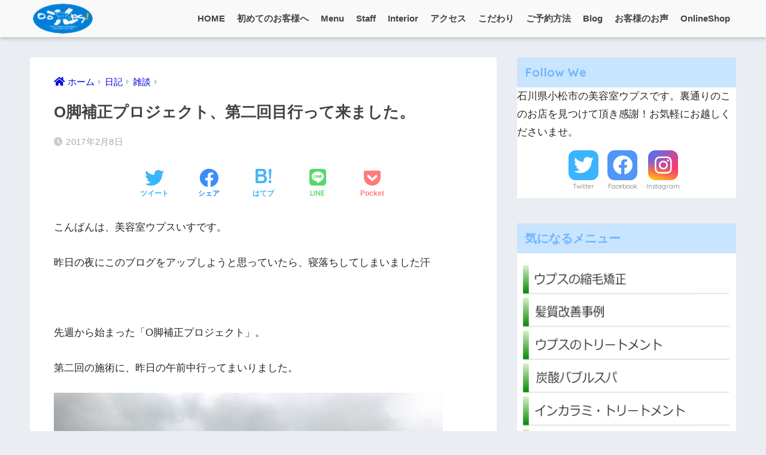

--- FILE ---
content_type: text/html; charset=UTF-8
request_url: https://www.oops.ne.jp/kotsubann2/
body_size: 29777
content:
<!doctype html>
<html lang="ja">
<head>
  <meta charset="utf-8">
  <meta http-equiv="X-UA-Compatible" content="IE=edge">
  <meta name="HandheldFriendly" content="True">
  <meta name="MobileOptimized" content="320">
  <meta name="viewport" content="width=device-width, initial-scale=1, viewport-fit=cover"/>
  <meta name="msapplication-TileColor" content="#6bb6ff">
  <meta name="theme-color" content="#6bb6ff">
  <link rel="pingback" href="https://www.oops.ne.jp/blog/xmlrpc.php">
  <title>O脚補正プロジェクト、第二回目行って来ました。 | 小松市の美容室Oops!(ウプス)。</title>
<meta name='robots' content='max-image-preview:large'/>
	<style>img:is([sizes="auto" i], [sizes^="auto," i]) { contain-intrinsic-size: 3000px 1500px }</style>
	<link rel='dns-prefetch' href='//fonts.googleapis.com'/>
<link rel='dns-prefetch' href='//use.fontawesome.com'/>
<link rel="alternate" type="application/rss+xml" title="小松市の美容室Oops!(ウプス)。 &raquo; フィード" href="https://www.oops.ne.jp/feed/"/>
<link rel="alternate" type="application/rss+xml" title="小松市の美容室Oops!(ウプス)。 &raquo; コメントフィード" href="https://www.oops.ne.jp/comments/feed/"/>
<script type="text/javascript">//<![CDATA[
window._wpemojiSettings={"baseUrl":"https:\/\/s.w.org\/images\/core\/emoji\/16.0.1\/72x72\/","ext":".png","svgUrl":"https:\/\/s.w.org\/images\/core\/emoji\/16.0.1\/svg\/","svgExt":".svg","source":{"concatemoji":"https:\/\/www.oops.ne.jp\/blog\/wp-includes\/js\/wp-emoji-release.min.js?ver=6.8.3"}};!function(s,n){var o,i,e;function c(e){try{var t={supportTests:e,timestamp:(new Date).valueOf()};sessionStorage.setItem(o,JSON.stringify(t))}catch(e){}}function p(e,t,n){e.clearRect(0,0,e.canvas.width,e.canvas.height),e.fillText(t,0,0);var t=new Uint32Array(e.getImageData(0,0,e.canvas.width,e.canvas.height).data),a=(e.clearRect(0,0,e.canvas.width,e.canvas.height),e.fillText(n,0,0),new Uint32Array(e.getImageData(0,0,e.canvas.width,e.canvas.height).data));return t.every(function(e,t){return e===a[t]})}function u(e,t){e.clearRect(0,0,e.canvas.width,e.canvas.height),e.fillText(t,0,0);for(var n=e.getImageData(16,16,1,1),a=0;a<n.data.length;a++)if(0!==n.data[a])return!1;return!0}function f(e,t,n,a){switch(t){case"flag":return n(e,"\ud83c\udff3\ufe0f\u200d\u26a7\ufe0f","\ud83c\udff3\ufe0f\u200b\u26a7\ufe0f")?!1:!n(e,"\ud83c\udde8\ud83c\uddf6","\ud83c\udde8\u200b\ud83c\uddf6")&&!n(e,"\ud83c\udff4\udb40\udc67\udb40\udc62\udb40\udc65\udb40\udc6e\udb40\udc67\udb40\udc7f","\ud83c\udff4\u200b\udb40\udc67\u200b\udb40\udc62\u200b\udb40\udc65\u200b\udb40\udc6e\u200b\udb40\udc67\u200b\udb40\udc7f");case"emoji":return!a(e,"\ud83e\udedf")}return!1}function g(e,t,n,a){var r="undefined"!=typeof WorkerGlobalScope&&self instanceof WorkerGlobalScope?new OffscreenCanvas(300,150):s.createElement("canvas"),o=r.getContext("2d",{willReadFrequently:!0}),i=(o.textBaseline="top",o.font="600 32px Arial",{});return e.forEach(function(e){i[e]=t(o,e,n,a)}),i}function t(e){var t=s.createElement("script");t.src=e,t.defer=!0,s.head.appendChild(t)}"undefined"!=typeof Promise&&(o="wpEmojiSettingsSupports",i=["flag","emoji"],n.supports={everything:!0,everythingExceptFlag:!0},e=new Promise(function(e){s.addEventListener("DOMContentLoaded",e,{once:!0})}),new Promise(function(t){var n=function(){try{var e=JSON.parse(sessionStorage.getItem(o));if("object"==typeof e&&"number"==typeof e.timestamp&&(new Date).valueOf()<e.timestamp+604800&&"object"==typeof e.supportTests)return e.supportTests}catch(e){}return null}();if(!n){if("undefined"!=typeof Worker&&"undefined"!=typeof OffscreenCanvas&&"undefined"!=typeof URL&&URL.createObjectURL&&"undefined"!=typeof Blob)try{var e="postMessage("+g.toString()+"("+[JSON.stringify(i),f.toString(),p.toString(),u.toString()].join(",")+"));",a=new Blob([e],{type:"text/javascript"}),r=new Worker(URL.createObjectURL(a),{name:"wpTestEmojiSupports"});return void(r.onmessage=function(e){c(n=e.data),r.terminate(),t(n)})}catch(e){}c(n=g(i,f,p,u))}t(n)}).then(function(e){for(var t in e)n.supports[t]=e[t],n.supports.everything=n.supports.everything&&n.supports[t],"flag"!==t&&(n.supports.everythingExceptFlag=n.supports.everythingExceptFlag&&n.supports[t]);n.supports.everythingExceptFlag=n.supports.everythingExceptFlag&&!n.supports.flag,n.DOMReady=!1,n.readyCallback=function(){n.DOMReady=!0}}).then(function(){return e}).then(function(){var e;n.supports.everything||(n.readyCallback(),(e=n.source||{}).concatemoji?t(e.concatemoji):e.wpemoji&&e.twemoji&&(t(e.twemoji),t(e.wpemoji)))}))}((window,document),window._wpemojiSettings);
//]]></script>
<link rel='stylesheet' id='sng-stylesheet-css' href='https://www.oops.ne.jp/blog/wp-content/themes/sango-theme/style.css?ver2_19_6' type='text/css' media='all'/>
<link rel='stylesheet' id='sng-option-css' href='https://www.oops.ne.jp/blog/wp-content/themes/sango-theme/entry-option.css?ver2_19_6' type='text/css' media='all'/>
<link rel='stylesheet' id='sng-googlefonts-css' href='https://fonts.googleapis.com/css?family=Quicksand%3A500%2C700&#038;display=swap' type='text/css' media='all'/>
<link rel='stylesheet' id='sng-fontawesome-css' href='https://use.fontawesome.com/releases/v5.11.2/css/all.css' type='text/css' media='all'/>
<link rel='stylesheet' id='sbi_styles-css' href='https://www.oops.ne.jp/blog/wp-content/plugins/instagram-feed/css/sbi-styles.min.css' type='text/css' media='all'/>
<style id='wp-emoji-styles-inline-css' type='text/css'>

	img.wp-smiley, img.emoji {
		display: inline !important;
		border: none !important;
		box-shadow: none !important;
		height: 1em !important;
		width: 1em !important;
		margin: 0 0.07em !important;
		vertical-align: -0.1em !important;
		background: none !important;
		padding: 0 !important;
	}
</style>
<style id='classic-theme-styles-inline-css' type='text/css'>
/*! This file is auto-generated */
.wp-block-button__link{color:#fff;background-color:#32373c;border-radius:9999px;box-shadow:none;text-decoration:none;padding:calc(.667em + 2px) calc(1.333em + 2px);font-size:1.125em}.wp-block-file__button{background:#32373c;color:#fff;text-decoration:none}
</style>
<style id='global-styles-inline-css' type='text/css'>
:root{--wp--preset--aspect-ratio--square: 1;--wp--preset--aspect-ratio--4-3: 4/3;--wp--preset--aspect-ratio--3-4: 3/4;--wp--preset--aspect-ratio--3-2: 3/2;--wp--preset--aspect-ratio--2-3: 2/3;--wp--preset--aspect-ratio--16-9: 16/9;--wp--preset--aspect-ratio--9-16: 9/16;--wp--preset--color--black: #000000;--wp--preset--color--cyan-bluish-gray: #abb8c3;--wp--preset--color--white: #ffffff;--wp--preset--color--pale-pink: #f78da7;--wp--preset--color--vivid-red: #cf2e2e;--wp--preset--color--luminous-vivid-orange: #ff6900;--wp--preset--color--luminous-vivid-amber: #fcb900;--wp--preset--color--light-green-cyan: #7bdcb5;--wp--preset--color--vivid-green-cyan: #00d084;--wp--preset--color--pale-cyan-blue: #8ed1fc;--wp--preset--color--vivid-cyan-blue: #0693e3;--wp--preset--color--vivid-purple: #9b51e0;--wp--preset--gradient--vivid-cyan-blue-to-vivid-purple: linear-gradient(135deg,rgba(6,147,227,1) 0%,rgb(155,81,224) 100%);--wp--preset--gradient--light-green-cyan-to-vivid-green-cyan: linear-gradient(135deg,rgb(122,220,180) 0%,rgb(0,208,130) 100%);--wp--preset--gradient--luminous-vivid-amber-to-luminous-vivid-orange: linear-gradient(135deg,rgba(252,185,0,1) 0%,rgba(255,105,0,1) 100%);--wp--preset--gradient--luminous-vivid-orange-to-vivid-red: linear-gradient(135deg,rgba(255,105,0,1) 0%,rgb(207,46,46) 100%);--wp--preset--gradient--very-light-gray-to-cyan-bluish-gray: linear-gradient(135deg,rgb(238,238,238) 0%,rgb(169,184,195) 100%);--wp--preset--gradient--cool-to-warm-spectrum: linear-gradient(135deg,rgb(74,234,220) 0%,rgb(151,120,209) 20%,rgb(207,42,186) 40%,rgb(238,44,130) 60%,rgb(251,105,98) 80%,rgb(254,248,76) 100%);--wp--preset--gradient--blush-light-purple: linear-gradient(135deg,rgb(255,206,236) 0%,rgb(152,150,240) 100%);--wp--preset--gradient--blush-bordeaux: linear-gradient(135deg,rgb(254,205,165) 0%,rgb(254,45,45) 50%,rgb(107,0,62) 100%);--wp--preset--gradient--luminous-dusk: linear-gradient(135deg,rgb(255,203,112) 0%,rgb(199,81,192) 50%,rgb(65,88,208) 100%);--wp--preset--gradient--pale-ocean: linear-gradient(135deg,rgb(255,245,203) 0%,rgb(182,227,212) 50%,rgb(51,167,181) 100%);--wp--preset--gradient--electric-grass: linear-gradient(135deg,rgb(202,248,128) 0%,rgb(113,206,126) 100%);--wp--preset--gradient--midnight: linear-gradient(135deg,rgb(2,3,129) 0%,rgb(40,116,252) 100%);--wp--preset--font-size--small: 13px;--wp--preset--font-size--medium: 20px;--wp--preset--font-size--large: 36px;--wp--preset--font-size--x-large: 42px;--wp--preset--spacing--20: 0.44rem;--wp--preset--spacing--30: 0.67rem;--wp--preset--spacing--40: 1rem;--wp--preset--spacing--50: 1.5rem;--wp--preset--spacing--60: 2.25rem;--wp--preset--spacing--70: 3.38rem;--wp--preset--spacing--80: 5.06rem;--wp--preset--shadow--natural: 6px 6px 9px rgba(0, 0, 0, 0.2);--wp--preset--shadow--deep: 12px 12px 50px rgba(0, 0, 0, 0.4);--wp--preset--shadow--sharp: 6px 6px 0px rgba(0, 0, 0, 0.2);--wp--preset--shadow--outlined: 6px 6px 0px -3px rgba(255, 255, 255, 1), 6px 6px rgba(0, 0, 0, 1);--wp--preset--shadow--crisp: 6px 6px 0px rgba(0, 0, 0, 1);}:where(.is-layout-flex){gap: 0.5em;}:where(.is-layout-grid){gap: 0.5em;}body .is-layout-flex{display: flex;}.is-layout-flex{flex-wrap: wrap;align-items: center;}.is-layout-flex > :is(*, div){margin: 0;}body .is-layout-grid{display: grid;}.is-layout-grid > :is(*, div){margin: 0;}:where(.wp-block-columns.is-layout-flex){gap: 2em;}:where(.wp-block-columns.is-layout-grid){gap: 2em;}:where(.wp-block-post-template.is-layout-flex){gap: 1.25em;}:where(.wp-block-post-template.is-layout-grid){gap: 1.25em;}.has-black-color{color: var(--wp--preset--color--black) !important;}.has-cyan-bluish-gray-color{color: var(--wp--preset--color--cyan-bluish-gray) !important;}.has-white-color{color: var(--wp--preset--color--white) !important;}.has-pale-pink-color{color: var(--wp--preset--color--pale-pink) !important;}.has-vivid-red-color{color: var(--wp--preset--color--vivid-red) !important;}.has-luminous-vivid-orange-color{color: var(--wp--preset--color--luminous-vivid-orange) !important;}.has-luminous-vivid-amber-color{color: var(--wp--preset--color--luminous-vivid-amber) !important;}.has-light-green-cyan-color{color: var(--wp--preset--color--light-green-cyan) !important;}.has-vivid-green-cyan-color{color: var(--wp--preset--color--vivid-green-cyan) !important;}.has-pale-cyan-blue-color{color: var(--wp--preset--color--pale-cyan-blue) !important;}.has-vivid-cyan-blue-color{color: var(--wp--preset--color--vivid-cyan-blue) !important;}.has-vivid-purple-color{color: var(--wp--preset--color--vivid-purple) !important;}.has-black-background-color{background-color: var(--wp--preset--color--black) !important;}.has-cyan-bluish-gray-background-color{background-color: var(--wp--preset--color--cyan-bluish-gray) !important;}.has-white-background-color{background-color: var(--wp--preset--color--white) !important;}.has-pale-pink-background-color{background-color: var(--wp--preset--color--pale-pink) !important;}.has-vivid-red-background-color{background-color: var(--wp--preset--color--vivid-red) !important;}.has-luminous-vivid-orange-background-color{background-color: var(--wp--preset--color--luminous-vivid-orange) !important;}.has-luminous-vivid-amber-background-color{background-color: var(--wp--preset--color--luminous-vivid-amber) !important;}.has-light-green-cyan-background-color{background-color: var(--wp--preset--color--light-green-cyan) !important;}.has-vivid-green-cyan-background-color{background-color: var(--wp--preset--color--vivid-green-cyan) !important;}.has-pale-cyan-blue-background-color{background-color: var(--wp--preset--color--pale-cyan-blue) !important;}.has-vivid-cyan-blue-background-color{background-color: var(--wp--preset--color--vivid-cyan-blue) !important;}.has-vivid-purple-background-color{background-color: var(--wp--preset--color--vivid-purple) !important;}.has-black-border-color{border-color: var(--wp--preset--color--black) !important;}.has-cyan-bluish-gray-border-color{border-color: var(--wp--preset--color--cyan-bluish-gray) !important;}.has-white-border-color{border-color: var(--wp--preset--color--white) !important;}.has-pale-pink-border-color{border-color: var(--wp--preset--color--pale-pink) !important;}.has-vivid-red-border-color{border-color: var(--wp--preset--color--vivid-red) !important;}.has-luminous-vivid-orange-border-color{border-color: var(--wp--preset--color--luminous-vivid-orange) !important;}.has-luminous-vivid-amber-border-color{border-color: var(--wp--preset--color--luminous-vivid-amber) !important;}.has-light-green-cyan-border-color{border-color: var(--wp--preset--color--light-green-cyan) !important;}.has-vivid-green-cyan-border-color{border-color: var(--wp--preset--color--vivid-green-cyan) !important;}.has-pale-cyan-blue-border-color{border-color: var(--wp--preset--color--pale-cyan-blue) !important;}.has-vivid-cyan-blue-border-color{border-color: var(--wp--preset--color--vivid-cyan-blue) !important;}.has-vivid-purple-border-color{border-color: var(--wp--preset--color--vivid-purple) !important;}.has-vivid-cyan-blue-to-vivid-purple-gradient-background{background: var(--wp--preset--gradient--vivid-cyan-blue-to-vivid-purple) !important;}.has-light-green-cyan-to-vivid-green-cyan-gradient-background{background: var(--wp--preset--gradient--light-green-cyan-to-vivid-green-cyan) !important;}.has-luminous-vivid-amber-to-luminous-vivid-orange-gradient-background{background: var(--wp--preset--gradient--luminous-vivid-amber-to-luminous-vivid-orange) !important;}.has-luminous-vivid-orange-to-vivid-red-gradient-background{background: var(--wp--preset--gradient--luminous-vivid-orange-to-vivid-red) !important;}.has-very-light-gray-to-cyan-bluish-gray-gradient-background{background: var(--wp--preset--gradient--very-light-gray-to-cyan-bluish-gray) !important;}.has-cool-to-warm-spectrum-gradient-background{background: var(--wp--preset--gradient--cool-to-warm-spectrum) !important;}.has-blush-light-purple-gradient-background{background: var(--wp--preset--gradient--blush-light-purple) !important;}.has-blush-bordeaux-gradient-background{background: var(--wp--preset--gradient--blush-bordeaux) !important;}.has-luminous-dusk-gradient-background{background: var(--wp--preset--gradient--luminous-dusk) !important;}.has-pale-ocean-gradient-background{background: var(--wp--preset--gradient--pale-ocean) !important;}.has-electric-grass-gradient-background{background: var(--wp--preset--gradient--electric-grass) !important;}.has-midnight-gradient-background{background: var(--wp--preset--gradient--midnight) !important;}.has-small-font-size{font-size: var(--wp--preset--font-size--small) !important;}.has-medium-font-size{font-size: var(--wp--preset--font-size--medium) !important;}.has-large-font-size{font-size: var(--wp--preset--font-size--large) !important;}.has-x-large-font-size{font-size: var(--wp--preset--font-size--x-large) !important;}
:where(.wp-block-post-template.is-layout-flex){gap: 1.25em;}:where(.wp-block-post-template.is-layout-grid){gap: 1.25em;}
:where(.wp-block-columns.is-layout-flex){gap: 2em;}:where(.wp-block-columns.is-layout-grid){gap: 2em;}
:root :where(.wp-block-pullquote){font-size: 1.5em;line-height: 1.6;}
</style>
<link rel='stylesheet' id='biz-cal-style-css' href='https://www.oops.ne.jp/blog/wp-content/plugins/biz-calendar/biz-cal.css' type='text/css' media='all'/>
<link rel='stylesheet' id='contact-form-7-css' href='https://www.oops.ne.jp/blog/wp-content/plugins/contact-form-7/includes/css/styles.css' type='text/css' media='all'/>
<link rel='stylesheet' id='child-style-css' href='https://www.oops.ne.jp/blog/wp-content/themes/sango-theme-child/style.css' type='text/css' media='all'/>
<script type="text/javascript" src="https://www.oops.ne.jp/blog/wp-includes/js/jquery/jquery.min.js?ver=3.7.1" id="jquery-core-js"></script>
<script type="text/javascript" src="https://www.oops.ne.jp/blog/wp-includes/js/jquery/jquery-migrate.min.js?ver=3.4.1" id="jquery-migrate-js"></script>
<script type="text/javascript" id="biz-cal-script-js-extra">//<![CDATA[
var bizcalOptions={"holiday_title":"\u5b9a\u4f11\u65e5","mon":"on","temp_holidays":"2026-01-01\r\n2026-01-02\r\n2026-01-03\r\n2026-01-04\r\n2026-01-05\r\n2026-01-11\r\n2026-01-18","temp_weekdays":"","eventday_title":"","eventday_url":"","eventdays":"","month_limit":"\u6307\u5b9a","nextmonthlimit":"1","prevmonthlimit":"0","plugindir":"https:\/\/www.oops.ne.jp\/blog\/wp-content\/plugins\/biz-calendar\/","national_holiday":""};
//]]></script>
<script type="text/javascript" src="https://www.oops.ne.jp/blog/wp-content/plugins/biz-calendar/calendar.js" id="biz-cal-script-js"></script>
<link rel="https://api.w.org/" href="https://www.oops.ne.jp/wp-json/"/><link rel="alternate" title="JSON" type="application/json" href="https://www.oops.ne.jp/wp-json/wp/v2/posts/7262"/><link rel="EditURI" type="application/rsd+xml" title="RSD" href="https://www.oops.ne.jp/blog/xmlrpc.php?rsd"/>
<link rel="canonical" href="https://www.oops.ne.jp/kotsubann2/"/>
<link rel='shortlink' href='https://www.oops.ne.jp/?p=7262'/>
<link rel="alternate" title="oEmbed (JSON)" type="application/json+oembed" href="https://www.oops.ne.jp/wp-json/oembed/1.0/embed?url=https%3A%2F%2Fwww.oops.ne.jp%2Fkotsubann2%2F"/>
<link rel="alternate" title="oEmbed (XML)" type="text/xml+oembed" href="https://www.oops.ne.jp/wp-json/oembed/1.0/embed?url=https%3A%2F%2Fwww.oops.ne.jp%2Fkotsubann2%2F&#038;format=xml"/>
<meta property="og:title" content="O脚補正プロジェクト、第二回目行って来ました。"/>
<meta property="og:description" content="こんばんは、美容室ウプスいすです。 昨日の夜にこのブログをアップしようと思っていたら、寝落ちしてしまいました汗 &nbsp; 先週から始まった「O脚補正プロジェクト」。 第二回の施術に、昨日の午前中行ってまいりました。  ... "/>
<meta property="og:type" content="article"/>
<meta property="og:url" content="https://www.oops.ne.jp/kotsubann2/"/>
<meta property="og:image" content="https://www.oops.ne.jp/blog/wp-content/uploads/2017/02/2017-0208.jpg"/>
<meta name="thumbnail" content="https://www.oops.ne.jp/blog/wp-content/uploads/2017/02/2017-0208.jpg"/>
<meta property="og:site_name" content="小松市の美容室Oops!(ウプス)。"/>
<meta name="twitter:card" content="summary_large_image"/>
<meta name="generator" content="Elementor 3.11.2; features: e_dom_optimization, e_optimized_assets_loading, e_optimized_css_loading, a11y_improvements, additional_custom_breakpoints; settings: css_print_method-external, google_font-enabled, font_display-auto">
<link rel="icon" href="https://www.oops.ne.jp/blog/wp-content/uploads/2018/11/cropped-webclip-oops-2018-32x32.png" sizes="32x32"/>
<link rel="icon" href="https://www.oops.ne.jp/blog/wp-content/uploads/2018/11/cropped-webclip-oops-2018-192x192.png" sizes="192x192"/>
<link rel="apple-touch-icon" href="https://www.oops.ne.jp/blog/wp-content/uploads/2018/11/cropped-webclip-oops-2018-180x180.png"/>
<meta name="msapplication-TileImage" content="https://www.oops.ne.jp/blog/wp-content/uploads/2018/11/cropped-webclip-oops-2018-270x270.png"/>
<style> a{color:#0000de}.main-c, .has-sango-main-color{color:#6bb6ff}.main-bc, .has-sango-main-background-color{background-color:#6bb6ff}.main-bdr, #inner-content .main-bdr{border-color:#6bb6ff}.pastel-c, .has-sango-pastel-color{color:#c8e4ff}.pastel-bc, .has-sango-pastel-background-color, #inner-content .pastel-bc{background-color:#c8e4ff}.accent-c, .has-sango-accent-color{color:#ffb36b}.accent-bc, .has-sango-accent-background-color{background-color:#ffb36b}.header, #footer-menu, .drawer__title{background-color:#f9f9f9}#logo a{color:#ffffff}.desktop-nav li a , .mobile-nav li a, #footer-menu a, #drawer__open, .header-search__open, .copyright, .drawer__title{color:#444444}.drawer__title .close span, .drawer__title .close span:before{background:#444444}.desktop-nav li:after{background:#444444}.mobile-nav .current-menu-item{border-bottom-color:#444444}.widgettitle, .sidebar .wp-block-group h2, .drawer .wp-block-group h2{color:#6bb6ff;background-color:#c8e4ff}.footer, .footer-block{background-color:#e0e4eb}.footer-block, .footer, .footer a, .footer .widget ul li a{color:#3c3c3c}#toc_container .toc_title, .entry-content .ez-toc-title-container, #footer_menu .raised, .pagination a, .pagination span, #reply-title:before, .entry-content blockquote:before, .main-c-before li:before, .main-c-b:before{color:#6bb6ff}.searchform__submit, .footer-block .wp-block-search .wp-block-search__button, .sidebar .wp-block-search .wp-block-search__button, .footer .wp-block-search .wp-block-search__button, .drawer .wp-block-search .wp-block-search__button, #toc_container .toc_title:before, .ez-toc-title-container:before, .cat-name, .pre_tag > span, .pagination .current, .post-page-numbers.current, #submit, .withtag_list > span, .main-bc-before li:before{background-color:#6bb6ff}#toc_container, #ez-toc-container, .entry-content h3, .li-mainbdr ul, .li-mainbdr ol{border-color:#6bb6ff}.search-title i, .acc-bc-before li:before{background:#ffb36b}.li-accentbdr ul, .li-accentbdr ol{border-color:#ffb36b}.pagination a:hover, .li-pastelbc ul, .li-pastelbc ol{background:#c8e4ff}body{font-size:100%}@media only screen and (min-width:481px){body{font-size:107%}}@media only screen and (min-width:1030px){body{font-size:107%}}.totop{background:#5ba9f7}.header-info a{color:#FFF;background:linear-gradient(95deg, #3f83bf, #7c9dbf)}.fixed-menu ul{background:#FFF}.fixed-menu a{color:#a2a7ab}.fixed-menu .current-menu-item a, .fixed-menu ul li a.active{color:#6bb6ff}.post-tab{background:#FFF}.post-tab > div{color:#a7a7a7}.post-tab > div.tab-active{background:linear-gradient(45deg, #bdb9ff, #67b8ff)}body{font-family:"Helvetica", "Arial", "Hiragino Kaku Gothic ProN", "Hiragino Sans", YuGothic, "Yu Gothic", "メイリオ", Meiryo, sans-serif;}.dfont{font-family:"Quicksand","Helvetica", "Arial", "Hiragino Kaku Gothic ProN", "Hiragino Sans", YuGothic, "Yu Gothic", "メイリオ", Meiryo, sans-serif;}</style></head>
<body data-rsssl=1 class="wp-singular post-template-default single single-post postid-7262 single-format-standard wp-theme-sango-theme wp-child-theme-sango-theme-child fa5 elementor-default elementor-kit-12759">
    <div id="container">
    <header class="header">
            <div id="inner-header" class="wrap cf">
    <div id="logo" class="header-logo h1 dfont">
    <a href="https://www.oops.ne.jp" class="header-logo__link">
              <img src="https://www.oops.ne.jp/blog/wp-content/uploads/2018/05/oops90.png" alt="小松市の美容室Oops!(ウプス)。" width="90" height="45" class="header-logo__img">
                </a>
  </div>
  <div class="header-search">
    <input type="checkbox" class="header-search__input" id="header-search-input" onclick="document.querySelector('.header-search__modal .searchform__input').focus()">
  <label class="header-search__close" for="header-search-input"></label>
  <div class="header-search__modal">
    <form role="search" method="get" class="searchform" action="https://www.oops.ne.jp/">
  <div>
    <input type="search" class="searchform__input" name="s" value="" placeholder="検索"/>
    <button type="submit" class="searchform__submit" aria-label="検索"><i class="fas fa-search" aria-hidden="true"></i></button>
  </div>
</form>  </div>
</div>  <nav class="desktop-nav clearfix"><ul id="menu-%e3%83%a1%e3%83%8b%e3%83%a5%e3%83%bc-pc" class="menu"><li id="menu-item-9243" class="menu-item menu-item-type-post_type menu-item-object-page menu-item-home menu-item-9243"><a href="https://www.oops.ne.jp/">HOME</a></li>
<li id="menu-item-5848" class="menu-item menu-item-type-post_type menu-item-object-page menu-item-5848"><a href="https://www.oops.ne.jp/about/">初めてのお客様へ</a></li>
<li id="menu-item-9883" class="menu-item menu-item-type-post_type menu-item-object-page menu-item-9883"><a href="https://www.oops.ne.jp/mprice/">Menu</a></li>
<li id="menu-item-5985" class="menu-item menu-item-type-post_type menu-item-object-page menu-item-5985"><a href="https://www.oops.ne.jp/staff/" title="スタッフ">Staff</a></li>
<li id="menu-item-5903" class="menu-item menu-item-type-post_type menu-item-object-page menu-item-5903"><a href="https://www.oops.ne.jp/interior/" title="Oops!の紹介">Interior</a></li>
<li id="menu-item-9436" class="menu-item menu-item-type-post_type menu-item-object-page menu-item-9436"><a href="https://www.oops.ne.jp/shopdata/">アクセス</a></li>
<li id="menu-item-6015" class="menu-item menu-item-type-post_type menu-item-object-page menu-item-6015"><a href="https://www.oops.ne.jp/difference/" title="Oops!のこだわり">こだわり</a></li>
<li id="menu-item-5757" class="menu-item menu-item-type-post_type menu-item-object-page menu-item-5757"><a href="https://www.oops.ne.jp/reservation/" title="ご予約方法について">ご予約方法</a></li>
<li id="menu-item-9244" class="menu-item menu-item-type-post_type menu-item-object-page current_page_parent menu-item-9244"><a href="https://www.oops.ne.jp/blogs/">Blog</a></li>
<li id="menu-item-9514" class="menu-item menu-item-type-post_type menu-item-object-page menu-item-9514"><a href="https://www.oops.ne.jp/voice/">お客様のお声</a></li>
<li id="menu-item-12009" class="menu-item menu-item-type-custom menu-item-object-custom menu-item-12009"><a href="https://www.ocappastyle.com">OnlineShop</a></li>
</ul></nav></div>
    </header>
      <div id="content">
    <div id="inner-content" class="wrap cf">
      <main id="main" class="m-all t-2of3 d-5of7 cf">
                  <article id="entry" class="cf post-7262 post type-post status-publish format-standard has-post-thumbnail category-zatudann">
            <header class="article-header entry-header">
  <nav id="breadcrumb" class="breadcrumb"><ul itemscope itemtype="http://schema.org/BreadcrumbList"><li itemprop="itemListElement" itemscope itemtype="http://schema.org/ListItem"><a href="https://www.oops.ne.jp" itemprop="item"><span itemprop="name">ホーム</span></a><meta itemprop="position" content="1"/></li><li itemprop="itemListElement" itemscope itemtype="http://schema.org/ListItem"><a href="https://www.oops.ne.jp/category/%e6%97%a5%e8%a8%98/" itemprop="item"><span itemprop="name">日記</span></a><meta itemprop="position" content="2"/></li><li itemprop="itemListElement" itemscope itemtype="http://schema.org/ListItem"><a href="https://www.oops.ne.jp/category/%e6%97%a5%e8%a8%98/zatudann/" itemprop="item"><span itemprop="name">雑談</span></a><meta itemprop="position" content="3"/></li></ul></nav>  <h1 class="entry-title single-title">O脚補正プロジェクト、第二回目行って来ました。</h1>
  <div class="entry-meta vcard">
    <time class="pubdate entry-time" itemprop="datePublished" datetime="2017-02-08">2017年2月8日</time>  </div>
        <div class="sns-btn">
          <ul>
        <!-- twitter -->
        <li class="tw sns-btn__item">
          <a href="https://twitter.com/share?url=https%3A%2F%2Fwww.oops.ne.jp%2Fkotsubann2%2F&text=O%E8%84%9A%E8%A3%9C%E6%AD%A3%E3%83%97%E3%83%AD%E3%82%B8%E3%82%A7%E3%82%AF%E3%83%88%E3%80%81%E7%AC%AC%E4%BA%8C%E5%9B%9E%E7%9B%AE%E8%A1%8C%E3%81%A3%E3%81%A6%E6%9D%A5%E3%81%BE%E3%81%97%E3%81%9F%E3%80%82%EF%BD%9C%E5%B0%8F%E6%9D%BE%E5%B8%82%E3%81%AE%E7%BE%8E%E5%AE%B9%E5%AE%A4Oops%21%28%E3%82%A6%E3%83%97%E3%82%B9%29%E3%80%82" target="_blank" rel="nofollow noopener noreferrer" aria-label="Twitterでシェアする">
            <i class="fab fa-twitter" aria-hidden="true"></i>            <span class="share_txt">ツイート</span>
          </a>
                  </li>
        <!-- facebook -->
        <li class="fb sns-btn__item">
          <a href="https://www.facebook.com/share.php?u=https%3A%2F%2Fwww.oops.ne.jp%2Fkotsubann2%2F" target="_blank" rel="nofollow noopener noreferrer" aria-label="Facebookでシェアする">
            <i class="fab fa-facebook" aria-hidden="true"></i>            <span class="share_txt">シェア</span>
          </a>
                  </li>
        <!-- はてなブックマーク -->
        <li class="hatebu sns-btn__item">
          <a href="http://b.hatena.ne.jp/add?mode=confirm&url=https%3A%2F%2Fwww.oops.ne.jp%2Fkotsubann2%2F&title=O%E8%84%9A%E8%A3%9C%E6%AD%A3%E3%83%97%E3%83%AD%E3%82%B8%E3%82%A7%E3%82%AF%E3%83%88%E3%80%81%E7%AC%AC%E4%BA%8C%E5%9B%9E%E7%9B%AE%E8%A1%8C%E3%81%A3%E3%81%A6%E6%9D%A5%E3%81%BE%E3%81%97%E3%81%9F%E3%80%82%EF%BD%9C%E5%B0%8F%E6%9D%BE%E5%B8%82%E3%81%AE%E7%BE%8E%E5%AE%B9%E5%AE%A4Oops%21%28%E3%82%A6%E3%83%97%E3%82%B9%29%E3%80%82" target="_blank" rel="nofollow noopener noreferrer" aria-label="はてブでブックマークする">
            <i class="fa fa-hatebu" aria-hidden="true"></i>
            <span class="share_txt">はてブ</span>
          </a>
                  </li>
        <!-- LINE -->
        <li class="line sns-btn__item">
          <a href="https://social-plugins.line.me/lineit/share?url=https%3A%2F%2Fwww.oops.ne.jp%2Fkotsubann2%2F&text=O%E8%84%9A%E8%A3%9C%E6%AD%A3%E3%83%97%E3%83%AD%E3%82%B8%E3%82%A7%E3%82%AF%E3%83%88%E3%80%81%E7%AC%AC%E4%BA%8C%E5%9B%9E%E7%9B%AE%E8%A1%8C%E3%81%A3%E3%81%A6%E6%9D%A5%E3%81%BE%E3%81%97%E3%81%9F%E3%80%82%EF%BD%9C%E5%B0%8F%E6%9D%BE%E5%B8%82%E3%81%AE%E7%BE%8E%E5%AE%B9%E5%AE%A4Oops%21%28%E3%82%A6%E3%83%97%E3%82%B9%29%E3%80%82" target="_blank" rel="nofollow noopener noreferrer" aria-label="LINEでシェアする">
                          <i class="fab fa-line" aria-hidden="true"></i>
                        <span class="share_txt share_txt_line dfont">LINE</span>
          </a>
        </li>
        <!-- Pocket -->
        <li class="pkt sns-btn__item">
          <a href="http://getpocket.com/edit?url=https%3A%2F%2Fwww.oops.ne.jp%2Fkotsubann2%2F&title=O%E8%84%9A%E8%A3%9C%E6%AD%A3%E3%83%97%E3%83%AD%E3%82%B8%E3%82%A7%E3%82%AF%E3%83%88%E3%80%81%E7%AC%AC%E4%BA%8C%E5%9B%9E%E7%9B%AE%E8%A1%8C%E3%81%A3%E3%81%A6%E6%9D%A5%E3%81%BE%E3%81%97%E3%81%9F%E3%80%82%EF%BD%9C%E5%B0%8F%E6%9D%BE%E5%B8%82%E3%81%AE%E7%BE%8E%E5%AE%B9%E5%AE%A4Oops%21%28%E3%82%A6%E3%83%97%E3%82%B9%29%E3%80%82" target="_blank" rel="nofollow noopener noreferrer" aria-label="Pocketに保存する">
            <i class="fab fa-get-pocket" aria-hidden="true"></i>            <span class="share_txt">Pocket</span>
          </a>
                  </li>
      </ul>
  </div>
  </header>
<section class="entry-content cf">
  <p>こんばんは、美容室ウプスいすです。</p>
<p>昨日の夜にこのブログをアップしようと思っていたら、寝落ちしてしまいました汗</p>
<p>&nbsp;</p>
<p>先週から始まった「O脚補正プロジェクト」。</p>
<p>第二回の施術に、昨日の午前中行ってまいりました。</p>
<p><img class="lazy alignnone size-full wp-image-7260" data-src="https://www.oops.ne.jp/blog/wp-content/uploads/2017/02/2017-0208-2.jpg" alt="" width="650" height="488"/><noscript><img decoding="async" class="alignnone size-full wp-image-7260" src="https://www.oops.ne.jp/blog/wp-content/uploads/2017/02/2017-0208-2.jpg" alt="" width="650" height="488"/></noscript></p>
<p>&nbsp;</p>
<p>その名もズバリ「ほねつぎ」という整体院。</p>
<p>先週、初めてこちらに行った時に自分の立ち姿の写真を撮ってもらいました。</p>
<p>それがこれなんですが・・・</p>
<p><img class="lazy alignnone size-full wp-image-7261" data-src="https://www.oops.ne.jp/blog/wp-content/uploads/2017/02/2017-0208.jpg" alt="" width="650" height="488"/><noscript><img loading="lazy" decoding="async" class="alignnone size-full wp-image-7261" src="https://www.oops.ne.jp/blog/wp-content/uploads/2017/02/2017-0208.jpg" alt="" width="650" height="488"/></noscript></p>
<p>横から見ると、前のめりになっているようです。</p>
<p>自分では、まったくそんなつもりは無いのですが、体の重心が前の方に移っていて不安定な状態だそうです。</p>
<p>後姿も見事なＯ脚。</p>
<p>ふだんは、こんな姿になっていたんですね。</p>
<p>&nbsp;</p>
<p>このゆがんだ姿を少しづつ補正しながら、Ｏ脚も直していこうというのが今回のミッション。</p>
<p>&nbsp;</p>
<p>第二回目の今回は、骨盤矯正と足・腰のマッサージ、それと電気での温めの1時間コース。</p>
<p>マッサージと電気は、とても気持ちが良く寝てしまいそうです。</p>
<p>マッサージは、20分ほどしていただけるのですが、力加減がちょうど良くていい感じ。</p>
<p>足や股関節を中心に、やってもらいました。</p>
<p>&nbsp;</p>
<p><img class="lazy alignnone size-full wp-image-7258" data-src="https://www.oops.ne.jp/blog/wp-content/uploads/2017/02/2017-0208-4.jpg" alt="" width="650" height="488"/><noscript><img loading="lazy" decoding="async" class="alignnone size-full wp-image-7258" src="https://www.oops.ne.jp/blog/wp-content/uploads/2017/02/2017-0208-4.jpg" alt="" width="650" height="488"/></noscript></p>
<p>マッサージの後は、こうして遠赤で電気をかけて温め。</p>
<p>びりびりくる電気マッサージも出来るそうなのですが、びりびりが苦手なのでこの遠赤にしてもらってます。</p>
<p>&nbsp;</p>
<p>この後に、骨盤矯正で骨盤のゆがみを直していきます。</p>
<p>&nbsp;</p>
<p>第二回目が終わったところ、体に変化がありました。</p>
<p>なんと、足がまっすぐ出る様になったんですよ。</p>
<p>&nbsp;</p>
<p>今までは、歩くときには足がハの字の様に出ていたんですが、二回目の整体が終わったら足がちょっと内股気味に出て来てまっすぐに歩けました。</p>
<p>今までと歩く感じが違って、内股歩きで変な感じ。</p>
<p>まっすぐ立っても、足がハの字にならない笑</p>
<p>&nbsp;</p>
<p>と、喜んでいたのですが一晩寝たら元のハの字に戻っていました汗</p>
<p>そんな簡単には治りませんよね。</p>
<p>&nbsp;</p>
<p>というわけで、少しづつガニマタ矯正は成功しているようです。</p>
<p>では、引き続き頑張ります！！</p>
</section><div id="entry-footer-wrapper"></div><div id="comments">
    	<div id="respond" class="comment-respond">
		<h3 id="reply-title" class="comment-reply-title">コメントを残す <small><a rel="nofollow" id="cancel-comment-reply-link" href="/kotsubann2/#respond" style="display:none;">コメントをキャンセル</a></small></h3><form action="https://www.oops.ne.jp/blog/wp-comments-post.php" method="post" id="commentform" class="comment-form"><p class="comment-notes"><span id="email-notes">メールアドレスが公開されることはありません。</span> <span class="required-field-message"><span class="required">※</span> が付いている欄は必須項目です</span></p><p class="comment-form-comment"><label for="comment">コメント <span class="required">※</span></label> <textarea id="comment" name="comment" cols="45" rows="8" maxlength="65525" required></textarea></p><p class="comment-form-author"><label for="author">名前 <span class="required">※</span></label> <input id="author" name="author" type="text" value="" size="30" maxlength="245" autocomplete="name" required /></p>
<p class="comment-form-email"><label for="email">メール <span class="required">※</span></label> <input id="email" name="email" type="email" value="" size="30" maxlength="100" aria-describedby="email-notes" autocomplete="email" required /></p>
<p class="comment-form-url"><label for="url">サイト</label> <input id="url" name="url" type="url" value="" size="30" maxlength="200" autocomplete="url"/></p>
<p class="comment-form-cookies-consent"><input id="wp-comment-cookies-consent" name="wp-comment-cookies-consent" type="checkbox" value="yes"/> <label for="wp-comment-cookies-consent">次回のコメントで使用するためブラウザーに自分の名前、メールアドレス、サイトを保存する。</label></p>
<p class="form-submit"><input name="submit" type="submit" id="submit" class="submit" value="コメントを送信"/> <input type='hidden' name='comment_post_ID' value='7262' id='comment_post_ID'/>
<input type='hidden' name='comment_parent' id='comment_parent' value='0'/>
</p><p style="display: none;"><input type="hidden" id="akismet_comment_nonce" name="akismet_comment_nonce" value="6529f35383"/></p><p style="display: none !important;" class="akismet-fields-container" data-prefix="ak_"><label>&#916;<textarea name="ak_hp_textarea" cols="45" rows="8" maxlength="100"></textarea></label><input type="hidden" id="ak_js_1" name="ak_js" value="65"/><script>document.getElementById("ak_js_1").setAttribute("value",(new Date()).getTime());</script></p></form>	</div><!-- #respond -->
	<p class="akismet_comment_form_privacy_notice">このサイトはスパムを低減するために Akismet を使っています。<a href="https://akismet.com/privacy/" target="_blank" rel="nofollow noopener">コメントデータの処理方法の詳細はこちらをご覧ください</a>。</p></div><script type="application/ld+json">{"@context":"http://schema.org","@type":"Article","mainEntityOfPage":"https://www.oops.ne.jp/kotsubann2/","headline":"O脚補正プロジェクト、第二回目行って来ました。","image":{"@type":"ImageObject","url":"https://www.oops.ne.jp/blog/wp-content/uploads/2017/02/2017-0208.jpg","width":650,"height":488},"datePublished":"2017-02-08T21:59:21+0900","dateModified":"2017-02-08T21:59:21+0900","author":{"@type":"Person","name":"井須幸三","url":"https://www.oops.ne.jp"},"publisher":{"@type":"Organization","name":"","logo":{"@type":"ImageObject","url":""}},"description":"こんばんは、美容室ウプスいすです。 昨日の夜にこのブログをアップしようと思っていたら、寝落ちしてしまいました汗 &nbsp; 先週から始まった「O脚補正プロジェクト」。 第二回の施術に、昨日の午前中行ってまいりました。  ... "}</script>            </article>
            <div class="prnx_box cf">
      <a href="https://www.oops.ne.jp/kennshinn/" class="prnx pr">
      <p><i class="fas fa-angle-left" aria-hidden="true"></i> 前の記事</p>
      <div class="prnx_tb">
                  <figure><img width="160" height="160" src="https://www.oops.ne.jp/blog/wp-content/uploads/2017/02/2017-0206-160x160.jpg" class="attachment-thumb-160 size-thumb-160 wp-post-image" alt="" decoding="async" loading="lazy"/></figure>
          
        <span class="prev-next__text">本日は、ママさんの定期検診の日。元気で健康に毎日過ごせる様に大…</span>
      </div>
    </a>
    
    <a href="https://www.oops.ne.jp/new-color3/" class="prnx nx">
      <p>次の記事 <i class="fas fa-angle-right" aria-hidden="true"></i></p>
      <div class="prnx_tb">
        <span class="prev-next__text">ミルボンの新色カラー、カラー見本も出来て来ました。</span>
                  <figure><img width="160" height="160" src="https://www.oops.ne.jp/blog/wp-content/uploads/2017/02/2017-0209-4-160x160.jpg" class="attachment-thumb-160 size-thumb-160 wp-post-image" alt="" decoding="async" loading="lazy"/></figure>
              </div>
    </a>
  </div>
                        </main>
        <div id="sidebar1" class="sidebar m-all t-1of3 d-2of7 last-col cf" role="complementary">
    <aside class="insidesp">
              <div id="notfix" class="normal-sidebar">
          <div id="custom_html-2" class="widget_text widget widget_custom_html"><h4 class="widgettitle dfont has-fa-before">Follow We</h4><div class="textwidget custom-html-widget">石川県小松市の美容室ウプスです。裏通りのこのお店を見つけて頂き感謝！お気軽にお越しくださいませ。

<div class="follow_btn dfont">
   <a class="Twitter" href="https://twitter.com/yanadakouzou?lang=ja" target="_blank" rel="nofollow">Twitter</a>
   <a class="Facebook" href="https://www.facebook.com/oopshair/" target="_blank" rel="nofollow">Facebook</a>
   <a class="Instagram" href="https://www.instagram.com/kmmaammk/" target="_blank" rel="nofollow">Instagram</a>
</div></div></div><div id="text-26" class="widget widget_text"><h4 class="widgettitle dfont has-fa-before">気になるメニュー</h4>			<div class="textwidget"><p><a href="https://www.oops.ne.jp/straight-repair/"><img loading="lazy" decoding="async" class="alignnone wp-image-9383 size-full" src="https://www.oops.ne.jp/blog/wp-content/uploads/2018/05/stpa.png" alt="" width="359" height="57"/></a><br/>
<a href="https://www.oops.ne.jp/case/"><img loading="lazy" decoding="async" class="alignnone wp-image-9465 size-full" src="https://www.oops.ne.jp/blog/wp-content/uploads/2018/05/kamisitu.png" alt="" width="359" height="57"/></a><br/>
<a href="https://www.oops.ne.jp/treatment/"><img loading="lazy" decoding="async" class="alignnone wp-image-9385 size-full" src="https://www.oops.ne.jp/blog/wp-content/uploads/2018/05/tri.png" alt="" width="359" height="57"/></a><br/>
<a href="https://www.oops.ne.jp/tansanspa/"><img loading="lazy" decoding="async" class="alignnone wp-image-9384 size-full" src="https://www.oops.ne.jp/blog/wp-content/uploads/2018/05/tansan.png" alt="" width="359" height="57"/></a><br/>
<a href="https://www.oops.ne.jp/inkarami/"><img loading="lazy" decoding="async" class="alignnone wp-image-9433 size-full" src="https://www.oops.ne.jp/blog/wp-content/uploads/2018/05/inkarami.png" alt="" width="359" height="57"/></a><br/>
<a href="https://www.oops.ne.jp/hairprotection/"><img loading="lazy" decoding="async" class="alignnone wp-image-9464 size-full" src="https://www.oops.ne.jp/blog/wp-content/uploads/2018/05/zengo.png" alt="" width="359" height="57"/></a></p>
</div>
		</div><div id="recent-posts-2" class="widget widget_recent_entries"><h4 class="widgettitle dfont has-fa-before">新着</h4>    <ul class="my-widget">
          <li>
        <a href="https://www.oops.ne.jp/mitsuwa/">
                      <figure class="my-widget__img">
              <img width="160" height="160" src="https://www.oops.ne.jp/blog/wp-content/uploads/2026/01/2026-0115-2-160x160.jpg" alt="長女が貸衣装を借りるのでついて行ってみた。">
            </figure>
                    <div class="my-widget__text">長女が貸衣装を借りるのでついて行ってみた。                      <span class="post-date dfont">2026年1月15日</span>
          </div>
        </a>
      </li>
          <li>
        <a href="https://www.oops.ne.jp/sejinnsiki2026/">
                      <figure class="my-widget__img">
              <img width="160" height="160" src="https://www.oops.ne.jp/blog/wp-content/uploads/2026/01/2026-0111-160x160.jpg" alt="2026年成人式。無事に終了しました。">
            </figure>
                    <div class="my-widget__text">2026年成人式。無事に終了しました。                      <span class="post-date dfont">2026年1月11日</span>
          </div>
        </a>
      </li>
          <li>
        <a href="https://www.oops.ne.jp/sejinnsikijyunbi/">
                      <figure class="my-widget__img">
              <img width="160" height="160" src="https://www.oops.ne.jp/blog/wp-content/uploads/2026/01/2026-0109-2-160x160.jpg" alt="正月ボケも抜けて成人式モードに入りました！">
            </figure>
                    <div class="my-widget__text">正月ボケも抜けて成人式モードに入りました！                      <span class="post-date dfont">2026年1月9日</span>
          </div>
        </a>
      </li>
          <li>
        <a href="https://www.oops.ne.jp/zatsudann232/">
                      <figure class="my-widget__img">
              <img width="160" height="160" src="https://www.oops.ne.jp/blog/wp-content/uploads/2026/01/2026-0105-160x160.jpg" alt="長いお正月休みも今日で終わり。明日から心機一転スタートです。">
            </figure>
                    <div class="my-widget__text">長いお正月休みも今日で終わり。明日から心機一転スタートです。                      <span class="post-date dfont">2026年1月5日</span>
          </div>
        </a>
      </li>
          <li>
        <a href="https://www.oops.ne.jp/calendar-20260104/">
                      <figure class="my-widget__img">
              <img width="160" height="160" src="https://www.oops.ne.jp/blog/wp-content/uploads/2026/01/2026-0104-160x160.jpg" alt="26年1月の営業案内を更新しましたのでご確認ください。">
            </figure>
                    <div class="my-widget__text">26年1月の営業案内を更新しましたのでご確認ください。                      <span class="post-date dfont">2026年1月4日</span>
          </div>
        </a>
      </li>
        </ul>
    </div>    <div id="text-22" class="widget widget_text"><h4 class="widgettitle dfont has-fa-before">インスタグラム</h4>			<div class="textwidget">
<div id="sb_instagram" class="sbi sbi_mob_col_1 sbi_tab_col_2 sbi_col_4 sbi_width_resp" style="padding-bottom: 10px;" data-feedid="*1" data-res="auto" data-cols="4" data-colsmobile="1" data-colstablet="2" data-num="20" data-nummobile="20" data-item-padding="5" data-shortcode-atts="{}" data-postid="7262" data-locatornonce="34b05fa216" data-imageaspectratio="1:1" data-sbi-flags="favorLocal">
	<div class="sb_instagram_header  sbi_medium">
	<a class="sbi_header_link" target="_blank" rel="nofollow noopener" href="https://www.instagram.com/kmmaammk/" title="@kmmaammk">
		<div class="sbi_header_text">
			<div class="sbi_header_img" data-avatar-url="https://scontent-itm1-1.cdninstagram.com/v/t51.82787-19/609927094_18548137624052629_8656742834560131018_n.jpg?stp=dst-jpg_s206x206_tt6&amp;_nc_cat=111&amp;ccb=7-5&amp;_nc_sid=bf7eb4&amp;efg=eyJ2ZW5jb2RlX3RhZyI6InByb2ZpbGVfcGljLnd3dy4xMDgwLkMzIn0%3D&amp;_nc_ohc=ltTccVoDCoQQ7kNvwHzAfRM&amp;_nc_oc=AdkXfyBjJreISjwSqVTyfq40lieEWORlUlE_EJq5LTOj8hllgRg5Uetp4vXurkxMIB8&amp;_nc_zt=24&amp;_nc_ht=scontent-itm1-1.cdninstagram.com&amp;edm=AP4hL3IEAAAA&amp;_nc_gid=indlqpyk1xdm9OUuqvihNA&amp;_nc_tpa=Q5bMBQFzmRmbguHY0rfv9-DMQRckSFFeMfuKjUUWSdayCHIlbw67cWwa9PJZWdRCR6lrlpWapXgwjF52mA&amp;oh=00_AfoUTkop_VKVJdOgv7hthiruhDytNoJVwPxrjrm2BP_0Hg&amp;oe=6970D61D">
									<div class="sbi_header_img_hover"><svg class="sbi_new_logo fa-instagram fa-w-14" aria-hidden="true" data-fa-processed="" aria-label="Instagram" data-prefix="fab" data-icon="instagram" role="img" viewBox="0 0 448 512">
	                <path fill="currentColor" d="M224.1 141c-63.6 0-114.9 51.3-114.9 114.9s51.3 114.9 114.9 114.9S339 319.5 339 255.9 287.7 141 224.1 141zm0 189.6c-41.1 0-74.7-33.5-74.7-74.7s33.5-74.7 74.7-74.7 74.7 33.5 74.7 74.7-33.6 74.7-74.7 74.7zm146.4-194.3c0 14.9-12 26.8-26.8 26.8-14.9 0-26.8-12-26.8-26.8s12-26.8 26.8-26.8 26.8 12 26.8 26.8zm76.1 27.2c-1.7-35.9-9.9-67.7-36.2-93.9-26.2-26.2-58-34.4-93.9-36.2-37-2.1-147.9-2.1-184.9 0-35.8 1.7-67.6 9.9-93.9 36.1s-34.4 58-36.2 93.9c-2.1 37-2.1 147.9 0 184.9 1.7 35.9 9.9 67.7 36.2 93.9s58 34.4 93.9 36.2c37 2.1 147.9 2.1 184.9 0 35.9-1.7 67.7-9.9 93.9-36.2 26.2-26.2 34.4-58 36.2-93.9 2.1-37 2.1-147.8 0-184.8zM398.8 388c-7.8 19.6-22.9 34.7-42.6 42.6-29.5 11.7-99.5 9-132.1 9s-102.7 2.6-132.1-9c-19.6-7.8-34.7-22.9-42.6-42.6-11.7-29.5-9-99.5-9-132.1s-2.6-102.7 9-132.1c7.8-19.6 22.9-34.7 42.6-42.6 29.5-11.7 99.5-9 132.1-9s102.7-2.6 132.1 9c19.6 7.8 34.7 22.9 42.6 42.6 11.7 29.5 9 99.5 9 132.1s2.7 102.7-9 132.1z"></path>
	            </svg></div>
					<img loading="lazy" decoding="async" src="https://www.oops.ne.jp/blog/wp-content/uploads/sb-instagram-feed-images/kmmaammk.jpg" alt="小松市美容室/小松市美容院ウプスいすこうぞう" width="50" height="50">
											</div>

			<div class="sbi_feedtheme_header_text">
				<h3>kmmaammk</h3>
									<p class="sbi_bio">石川県小松市で美容室Oops!の代表をしています。<br>
スターバックスや京都が大好き！<br>
⭐️石川県小松市今江町2-626-3<br>
⭐️0761-22-5253<br>
⭐️お店のホームページ↓<br>
https://www.oops.ne.jp</p>
							</div>
		</div>
	</a>
</div>

    <div id="sbi_images" style="gap: 10px;">
		<div class="sbi_item sbi_type_carousel sbi_new sbi_transition" id="sbi_18071223899573322" data-date="1768130339">
    <div class="sbi_photo_wrap">
        <a class="sbi_photo" href="https://www.instagram.com/p/DTXlOU-kibp/" target="_blank" rel="noopener nofollow" data-full-res="https://scontent-itm1-1.cdninstagram.com/v/t51.82787-15/611240772_18548865454052629_1631363032905636111_n.jpg?stp=dst-jpg_e35_tt6&#038;_nc_cat=101&#038;ccb=7-5&#038;_nc_sid=18de74&#038;efg=eyJlZmdfdGFnIjoiQ0FST1VTRUxfSVRFTS5iZXN0X2ltYWdlX3VybGdlbi5DMyJ9&#038;_nc_ohc=LfveQpiMZNYQ7kNvwED4O0o&#038;_nc_oc=AdkN0QLHHz9xxuZq4ONuX70uvvrztkd6W1WQ-Kut3h1HaASUElyBXMCWWP9F3HFEBHw&#038;_nc_zt=23&#038;_nc_ht=scontent-itm1-1.cdninstagram.com&#038;edm=ANo9K5cEAAAA&#038;_nc_gid=W86ThAjHOliQtjbJmuYUQg&#038;oh=00_Afoq4EqOYfdSoc96zt_bpq5zWQoq_nOLY-_gHTaZWc-qdQ&#038;oe=6970F084" data-img-src-set="{&quot;d&quot;:&quot;https:\/\/scontent-itm1-1.cdninstagram.com\/v\/t51.82787-15\/611240772_18548865454052629_1631363032905636111_n.jpg?stp=dst-jpg_e35_tt6&amp;_nc_cat=101&amp;ccb=7-5&amp;_nc_sid=18de74&amp;efg=eyJlZmdfdGFnIjoiQ0FST1VTRUxfSVRFTS5iZXN0X2ltYWdlX3VybGdlbi5DMyJ9&amp;_nc_ohc=LfveQpiMZNYQ7kNvwED4O0o&amp;_nc_oc=AdkN0QLHHz9xxuZq4ONuX70uvvrztkd6W1WQ-Kut3h1HaASUElyBXMCWWP9F3HFEBHw&amp;_nc_zt=23&amp;_nc_ht=scontent-itm1-1.cdninstagram.com&amp;edm=ANo9K5cEAAAA&amp;_nc_gid=W86ThAjHOliQtjbJmuYUQg&amp;oh=00_Afoq4EqOYfdSoc96zt_bpq5zWQoq_nOLY-_gHTaZWc-qdQ&amp;oe=6970F084&quot;,&quot;150&quot;:&quot;https:\/\/scontent-itm1-1.cdninstagram.com\/v\/t51.82787-15\/611240772_18548865454052629_1631363032905636111_n.jpg?stp=dst-jpg_e35_tt6&amp;_nc_cat=101&amp;ccb=7-5&amp;_nc_sid=18de74&amp;efg=eyJlZmdfdGFnIjoiQ0FST1VTRUxfSVRFTS5iZXN0X2ltYWdlX3VybGdlbi5DMyJ9&amp;_nc_ohc=LfveQpiMZNYQ7kNvwED4O0o&amp;_nc_oc=AdkN0QLHHz9xxuZq4ONuX70uvvrztkd6W1WQ-Kut3h1HaASUElyBXMCWWP9F3HFEBHw&amp;_nc_zt=23&amp;_nc_ht=scontent-itm1-1.cdninstagram.com&amp;edm=ANo9K5cEAAAA&amp;_nc_gid=W86ThAjHOliQtjbJmuYUQg&amp;oh=00_Afoq4EqOYfdSoc96zt_bpq5zWQoq_nOLY-_gHTaZWc-qdQ&amp;oe=6970F084&quot;,&quot;320&quot;:&quot;https:\/\/scontent-itm1-1.cdninstagram.com\/v\/t51.82787-15\/611240772_18548865454052629_1631363032905636111_n.jpg?stp=dst-jpg_e35_tt6&amp;_nc_cat=101&amp;ccb=7-5&amp;_nc_sid=18de74&amp;efg=eyJlZmdfdGFnIjoiQ0FST1VTRUxfSVRFTS5iZXN0X2ltYWdlX3VybGdlbi5DMyJ9&amp;_nc_ohc=LfveQpiMZNYQ7kNvwED4O0o&amp;_nc_oc=AdkN0QLHHz9xxuZq4ONuX70uvvrztkd6W1WQ-Kut3h1HaASUElyBXMCWWP9F3HFEBHw&amp;_nc_zt=23&amp;_nc_ht=scontent-itm1-1.cdninstagram.com&amp;edm=ANo9K5cEAAAA&amp;_nc_gid=W86ThAjHOliQtjbJmuYUQg&amp;oh=00_Afoq4EqOYfdSoc96zt_bpq5zWQoq_nOLY-_gHTaZWc-qdQ&amp;oe=6970F084&quot;,&quot;640&quot;:&quot;https:\/\/scontent-itm1-1.cdninstagram.com\/v\/t51.82787-15\/611240772_18548865454052629_1631363032905636111_n.jpg?stp=dst-jpg_e35_tt6&amp;_nc_cat=101&amp;ccb=7-5&amp;_nc_sid=18de74&amp;efg=eyJlZmdfdGFnIjoiQ0FST1VTRUxfSVRFTS5iZXN0X2ltYWdlX3VybGdlbi5DMyJ9&amp;_nc_ohc=LfveQpiMZNYQ7kNvwED4O0o&amp;_nc_oc=AdkN0QLHHz9xxuZq4ONuX70uvvrztkd6W1WQ-Kut3h1HaASUElyBXMCWWP9F3HFEBHw&amp;_nc_zt=23&amp;_nc_ht=scontent-itm1-1.cdninstagram.com&amp;edm=ANo9K5cEAAAA&amp;_nc_gid=W86ThAjHOliQtjbJmuYUQg&amp;oh=00_Afoq4EqOYfdSoc96zt_bpq5zWQoq_nOLY-_gHTaZWc-qdQ&amp;oe=6970F084&quot;}">
            <span class="sbi-screenreader"></span>
            <svg class="svg-inline--fa fa-clone fa-w-16 sbi_lightbox_carousel_icon" aria-hidden="true" aria-label="Clone" data-fa-proƒcessed="" data-prefix="far" data-icon="clone" role="img" xmlns="http://www.w3.org/2000/svg" viewBox="0 0 512 512">
	                <path fill="currentColor" d="M464 0H144c-26.51 0-48 21.49-48 48v48H48c-26.51 0-48 21.49-48 48v320c0 26.51 21.49 48 48 48h320c26.51 0 48-21.49 48-48v-48h48c26.51 0 48-21.49 48-48V48c0-26.51-21.49-48-48-48zM362 464H54a6 6 0 0 1-6-6V150a6 6 0 0 1 6-6h42v224c0 26.51 21.49 48 48 48h224v42a6 6 0 0 1-6 6zm96-96H150a6 6 0 0 1-6-6V54a6 6 0 0 1 6-6h308a6 6 0 0 1 6 6v308a6 6 0 0 1-6 6z"></path>
	            </svg>	                    <img decoding="async" src="https://www.oops.ne.jp/blog/wp-content/plugins/instagram-feed/img/placeholder.png" alt="・
本日は成人式でした♪

今日は朝早くから新成人の皆様、お疲れ様でした。
また、成人式おめでとうございます。

警報級の大雪が降ると言う天気予報が出ていた今日。朝から雪が降ったらどうしようと心配していましたが、なんとか式が終わるまで天気が持ってくれました。
本当に良かったです。

今年の成人式のヘアスタイルは去年とトレンドが変化して、ストレートの髪の部分を強調するスタイルが人気の様でした。

20歳という節目を迎え、ご本人もそしてご家族の方々も感慨深い1日になった事と思います。
そんな節目に立ち会う事が出来て、本当に嬉しくありがたいです。

本日は本当におめでとうございました。">
        </a>
    </div>
</div><div class="sbi_item sbi_type_carousel sbi_new sbi_transition" id="sbi_18061128329307101" data-date="1768003562">
    <div class="sbi_photo_wrap">
        <a class="sbi_photo" href="https://www.instagram.com/p/DTTzapgEiB5/" target="_blank" rel="noopener nofollow" data-full-res="https://scontent-itm1-1.cdninstagram.com/v/t51.82787-15/610748244_18548625241052629_1977097492431481443_n.jpg?stp=dst-jpg_e35_tt6&#038;_nc_cat=105&#038;ccb=7-5&#038;_nc_sid=18de74&#038;efg=eyJlZmdfdGFnIjoiQ0FST1VTRUxfSVRFTS5iZXN0X2ltYWdlX3VybGdlbi5DMyJ9&#038;_nc_ohc=3GF_2QAD6QgQ7kNvwGg-C_-&#038;_nc_oc=AdlouVTU8r5Nrd9M1T4_WctoDEoIGoE2luxo-21LHWCV93d_3NRnmx6WuB05-KpEvQw&#038;_nc_zt=23&#038;_nc_ht=scontent-itm1-1.cdninstagram.com&#038;edm=ANo9K5cEAAAA&#038;_nc_gid=W86ThAjHOliQtjbJmuYUQg&#038;oh=00_Afrngr6Gu6TQfL2nQlxYcRZArLqPNwVRJfW5Hg3VKeHQRg&#038;oe=6970E372" data-img-src-set="{&quot;d&quot;:&quot;https:\/\/scontent-itm1-1.cdninstagram.com\/v\/t51.82787-15\/610748244_18548625241052629_1977097492431481443_n.jpg?stp=dst-jpg_e35_tt6&amp;_nc_cat=105&amp;ccb=7-5&amp;_nc_sid=18de74&amp;efg=eyJlZmdfdGFnIjoiQ0FST1VTRUxfSVRFTS5iZXN0X2ltYWdlX3VybGdlbi5DMyJ9&amp;_nc_ohc=3GF_2QAD6QgQ7kNvwGg-C_-&amp;_nc_oc=AdlouVTU8r5Nrd9M1T4_WctoDEoIGoE2luxo-21LHWCV93d_3NRnmx6WuB05-KpEvQw&amp;_nc_zt=23&amp;_nc_ht=scontent-itm1-1.cdninstagram.com&amp;edm=ANo9K5cEAAAA&amp;_nc_gid=W86ThAjHOliQtjbJmuYUQg&amp;oh=00_Afrngr6Gu6TQfL2nQlxYcRZArLqPNwVRJfW5Hg3VKeHQRg&amp;oe=6970E372&quot;,&quot;150&quot;:&quot;https:\/\/scontent-itm1-1.cdninstagram.com\/v\/t51.82787-15\/610748244_18548625241052629_1977097492431481443_n.jpg?stp=dst-jpg_e35_tt6&amp;_nc_cat=105&amp;ccb=7-5&amp;_nc_sid=18de74&amp;efg=eyJlZmdfdGFnIjoiQ0FST1VTRUxfSVRFTS5iZXN0X2ltYWdlX3VybGdlbi5DMyJ9&amp;_nc_ohc=3GF_2QAD6QgQ7kNvwGg-C_-&amp;_nc_oc=AdlouVTU8r5Nrd9M1T4_WctoDEoIGoE2luxo-21LHWCV93d_3NRnmx6WuB05-KpEvQw&amp;_nc_zt=23&amp;_nc_ht=scontent-itm1-1.cdninstagram.com&amp;edm=ANo9K5cEAAAA&amp;_nc_gid=W86ThAjHOliQtjbJmuYUQg&amp;oh=00_Afrngr6Gu6TQfL2nQlxYcRZArLqPNwVRJfW5Hg3VKeHQRg&amp;oe=6970E372&quot;,&quot;320&quot;:&quot;https:\/\/scontent-itm1-1.cdninstagram.com\/v\/t51.82787-15\/610748244_18548625241052629_1977097492431481443_n.jpg?stp=dst-jpg_e35_tt6&amp;_nc_cat=105&amp;ccb=7-5&amp;_nc_sid=18de74&amp;efg=eyJlZmdfdGFnIjoiQ0FST1VTRUxfSVRFTS5iZXN0X2ltYWdlX3VybGdlbi5DMyJ9&amp;_nc_ohc=3GF_2QAD6QgQ7kNvwGg-C_-&amp;_nc_oc=AdlouVTU8r5Nrd9M1T4_WctoDEoIGoE2luxo-21LHWCV93d_3NRnmx6WuB05-KpEvQw&amp;_nc_zt=23&amp;_nc_ht=scontent-itm1-1.cdninstagram.com&amp;edm=ANo9K5cEAAAA&amp;_nc_gid=W86ThAjHOliQtjbJmuYUQg&amp;oh=00_Afrngr6Gu6TQfL2nQlxYcRZArLqPNwVRJfW5Hg3VKeHQRg&amp;oe=6970E372&quot;,&quot;640&quot;:&quot;https:\/\/scontent-itm1-1.cdninstagram.com\/v\/t51.82787-15\/610748244_18548625241052629_1977097492431481443_n.jpg?stp=dst-jpg_e35_tt6&amp;_nc_cat=105&amp;ccb=7-5&amp;_nc_sid=18de74&amp;efg=eyJlZmdfdGFnIjoiQ0FST1VTRUxfSVRFTS5iZXN0X2ltYWdlX3VybGdlbi5DMyJ9&amp;_nc_ohc=3GF_2QAD6QgQ7kNvwGg-C_-&amp;_nc_oc=AdlouVTU8r5Nrd9M1T4_WctoDEoIGoE2luxo-21LHWCV93d_3NRnmx6WuB05-KpEvQw&amp;_nc_zt=23&amp;_nc_ht=scontent-itm1-1.cdninstagram.com&amp;edm=ANo9K5cEAAAA&amp;_nc_gid=W86ThAjHOliQtjbJmuYUQg&amp;oh=00_Afrngr6Gu6TQfL2nQlxYcRZArLqPNwVRJfW5Hg3VKeHQRg&amp;oe=6970E372&quot;}">
            <span class="sbi-screenreader">・
成人式がもうすぐそこ。
お店での</span>
            <svg class="svg-inline--fa fa-clone fa-w-16 sbi_lightbox_carousel_icon" aria-hidden="true" aria-label="Clone" data-fa-proƒcessed="" data-prefix="far" data-icon="clone" role="img" xmlns="http://www.w3.org/2000/svg" viewBox="0 0 512 512">
	                <path fill="currentColor" d="M464 0H144c-26.51 0-48 21.49-48 48v48H48c-26.51 0-48 21.49-48 48v320c0 26.51 21.49 48 48 48h320c26.51 0 48-21.49 48-48v-48h48c26.51 0 48-21.49 48-48V48c0-26.51-21.49-48-48-48zM362 464H54a6 6 0 0 1-6-6V150a6 6 0 0 1 6-6h42v224c0 26.51 21.49 48 48 48h224v42a6 6 0 0 1-6 6zm96-96H150a6 6 0 0 1-6-6V54a6 6 0 0 1 6-6h308a6 6 0 0 1 6 6v308a6 6 0 0 1-6 6z"></path>
	            </svg>	                    <img decoding="async" src="https://www.oops.ne.jp/blog/wp-content/plugins/instagram-feed/img/placeholder.png" alt="・
成人式がもうすぐそこ。
お店での準備も拍車がかかって来ました。">
        </a>
    </div>
</div><div class="sbi_item sbi_type_image sbi_new sbi_transition" id="sbi_18341403340236842" data-date="1767706151">
    <div class="sbi_photo_wrap">
        <a class="sbi_photo" href="https://www.instagram.com/p/DTK8JoPEpd8/" target="_blank" rel="noopener nofollow" data-full-res="https://scontent-itm1-1.cdninstagram.com/v/t51.82787-15/611368178_18548047828052629_7137523408412635962_n.jpg?stp=dst-jpg_e35_tt6&#038;_nc_cat=110&#038;ccb=7-5&#038;_nc_sid=18de74&#038;efg=eyJlZmdfdGFnIjoiRkVFRC5iZXN0X2ltYWdlX3VybGdlbi5DMyJ9&#038;_nc_ohc=phxrJZMBqFAQ7kNvwE9Spdo&#038;_nc_oc=Adk7-SGP7c3N8e-_AxzxsPRkZlM4BsHrKdpapClwDSs9KEbspv7njqbx5kR7duC1uNc&#038;_nc_zt=23&#038;_nc_ht=scontent-itm1-1.cdninstagram.com&#038;edm=ANo9K5cEAAAA&#038;_nc_gid=W86ThAjHOliQtjbJmuYUQg&#038;oh=00_Afo_-4F5VxT0rlBKOBDrJz242nGIaIRV9s35wQb_e6m2wg&#038;oe=6970E57B" data-img-src-set="{&quot;d&quot;:&quot;https:\/\/scontent-itm1-1.cdninstagram.com\/v\/t51.82787-15\/611368178_18548047828052629_7137523408412635962_n.jpg?stp=dst-jpg_e35_tt6&amp;_nc_cat=110&amp;ccb=7-5&amp;_nc_sid=18de74&amp;efg=eyJlZmdfdGFnIjoiRkVFRC5iZXN0X2ltYWdlX3VybGdlbi5DMyJ9&amp;_nc_ohc=phxrJZMBqFAQ7kNvwE9Spdo&amp;_nc_oc=Adk7-SGP7c3N8e-_AxzxsPRkZlM4BsHrKdpapClwDSs9KEbspv7njqbx5kR7duC1uNc&amp;_nc_zt=23&amp;_nc_ht=scontent-itm1-1.cdninstagram.com&amp;edm=ANo9K5cEAAAA&amp;_nc_gid=W86ThAjHOliQtjbJmuYUQg&amp;oh=00_Afo_-4F5VxT0rlBKOBDrJz242nGIaIRV9s35wQb_e6m2wg&amp;oe=6970E57B&quot;,&quot;150&quot;:&quot;https:\/\/scontent-itm1-1.cdninstagram.com\/v\/t51.82787-15\/611368178_18548047828052629_7137523408412635962_n.jpg?stp=dst-jpg_e35_tt6&amp;_nc_cat=110&amp;ccb=7-5&amp;_nc_sid=18de74&amp;efg=eyJlZmdfdGFnIjoiRkVFRC5iZXN0X2ltYWdlX3VybGdlbi5DMyJ9&amp;_nc_ohc=phxrJZMBqFAQ7kNvwE9Spdo&amp;_nc_oc=Adk7-SGP7c3N8e-_AxzxsPRkZlM4BsHrKdpapClwDSs9KEbspv7njqbx5kR7duC1uNc&amp;_nc_zt=23&amp;_nc_ht=scontent-itm1-1.cdninstagram.com&amp;edm=ANo9K5cEAAAA&amp;_nc_gid=W86ThAjHOliQtjbJmuYUQg&amp;oh=00_Afo_-4F5VxT0rlBKOBDrJz242nGIaIRV9s35wQb_e6m2wg&amp;oe=6970E57B&quot;,&quot;320&quot;:&quot;https:\/\/scontent-itm1-1.cdninstagram.com\/v\/t51.82787-15\/611368178_18548047828052629_7137523408412635962_n.jpg?stp=dst-jpg_e35_tt6&amp;_nc_cat=110&amp;ccb=7-5&amp;_nc_sid=18de74&amp;efg=eyJlZmdfdGFnIjoiRkVFRC5iZXN0X2ltYWdlX3VybGdlbi5DMyJ9&amp;_nc_ohc=phxrJZMBqFAQ7kNvwE9Spdo&amp;_nc_oc=Adk7-SGP7c3N8e-_AxzxsPRkZlM4BsHrKdpapClwDSs9KEbspv7njqbx5kR7duC1uNc&amp;_nc_zt=23&amp;_nc_ht=scontent-itm1-1.cdninstagram.com&amp;edm=ANo9K5cEAAAA&amp;_nc_gid=W86ThAjHOliQtjbJmuYUQg&amp;oh=00_Afo_-4F5VxT0rlBKOBDrJz242nGIaIRV9s35wQb_e6m2wg&amp;oe=6970E57B&quot;,&quot;640&quot;:&quot;https:\/\/scontent-itm1-1.cdninstagram.com\/v\/t51.82787-15\/611368178_18548047828052629_7137523408412635962_n.jpg?stp=dst-jpg_e35_tt6&amp;_nc_cat=110&amp;ccb=7-5&amp;_nc_sid=18de74&amp;efg=eyJlZmdfdGFnIjoiRkVFRC5iZXN0X2ltYWdlX3VybGdlbi5DMyJ9&amp;_nc_ohc=phxrJZMBqFAQ7kNvwE9Spdo&amp;_nc_oc=Adk7-SGP7c3N8e-_AxzxsPRkZlM4BsHrKdpapClwDSs9KEbspv7njqbx5kR7duC1uNc&amp;_nc_zt=23&amp;_nc_ht=scontent-itm1-1.cdninstagram.com&amp;edm=ANo9K5cEAAAA&amp;_nc_gid=W86ThAjHOliQtjbJmuYUQg&amp;oh=00_Afo_-4F5VxT0rlBKOBDrJz242nGIaIRV9s35wQb_e6m2wg&amp;oe=6970E57B&quot;}">
            <span class="sbi-screenreader">・
本日、1/6日より2026年の営業をスタ</span>
            	                    <img decoding="async" src="https://www.oops.ne.jp/blog/wp-content/plugins/instagram-feed/img/placeholder.png" alt="・
本日、1/6日より2026年の営業をスタートしました。

昨年は、多くのお客様にご利用頂き本当にありがとうございました。
本年も、お客様から選んで頂ける様に、スタッフ一同邁進してまいります。

本年も、どうぞよろしくお願いいたします。

さて、今週末の日曜日には成人式が開催されます。
ウプスでも、何名かの新成人のお客様がヘアセットや着付けでご来店されます。

毎年の恒例行事なのですが、新成人のお客様には人生で一度きりの成人式です。
お迎えする私達も、この日ばかりは緊張してお客様をお迎えいたします。
記念に残るような成人式になります様、精一杯頑張ります。

2026年も昨年同様、よろしくお願いいたします。">
        </a>
    </div>
</div><div class="sbi_item sbi_type_image sbi_new sbi_transition" id="sbi_17937125061010156" data-date="1767481420">
    <div class="sbi_photo_wrap">
        <a class="sbi_photo" href="https://www.instagram.com/p/DTEPgkuEprR/" target="_blank" rel="noopener nofollow" data-full-res="https://scontent-itm1-1.cdninstagram.com/v/t51.82787-15/610538418_18547627234052629_4285471309657134193_n.jpg?stp=dst-jpg_e35_tt6&#038;_nc_cat=106&#038;ccb=7-5&#038;_nc_sid=18de74&#038;efg=eyJlZmdfdGFnIjoiRkVFRC5iZXN0X2ltYWdlX3VybGdlbi5DMyJ9&#038;_nc_ohc=Mq3No8LLDZ4Q7kNvwGDngbE&#038;_nc_oc=AdnU0RvejKvSjl3SiN9LBMcuBd6n0YME1sDMwfjpq3x-EVGIM6oPVMGUJrhdY0xb6GM&#038;_nc_zt=23&#038;_nc_ht=scontent-itm1-1.cdninstagram.com&#038;edm=ANo9K5cEAAAA&#038;_nc_gid=W86ThAjHOliQtjbJmuYUQg&#038;oh=00_AfoOexzOZRU-yT-IfJrNuSnoZRNDnJ2FLUCJrO5fpclPPQ&#038;oe=6970CD6C" data-img-src-set="{&quot;d&quot;:&quot;https:\/\/scontent-itm1-1.cdninstagram.com\/v\/t51.82787-15\/610538418_18547627234052629_4285471309657134193_n.jpg?stp=dst-jpg_e35_tt6&amp;_nc_cat=106&amp;ccb=7-5&amp;_nc_sid=18de74&amp;efg=eyJlZmdfdGFnIjoiRkVFRC5iZXN0X2ltYWdlX3VybGdlbi5DMyJ9&amp;_nc_ohc=Mq3No8LLDZ4Q7kNvwGDngbE&amp;_nc_oc=AdnU0RvejKvSjl3SiN9LBMcuBd6n0YME1sDMwfjpq3x-EVGIM6oPVMGUJrhdY0xb6GM&amp;_nc_zt=23&amp;_nc_ht=scontent-itm1-1.cdninstagram.com&amp;edm=ANo9K5cEAAAA&amp;_nc_gid=W86ThAjHOliQtjbJmuYUQg&amp;oh=00_AfoOexzOZRU-yT-IfJrNuSnoZRNDnJ2FLUCJrO5fpclPPQ&amp;oe=6970CD6C&quot;,&quot;150&quot;:&quot;https:\/\/scontent-itm1-1.cdninstagram.com\/v\/t51.82787-15\/610538418_18547627234052629_4285471309657134193_n.jpg?stp=dst-jpg_e35_tt6&amp;_nc_cat=106&amp;ccb=7-5&amp;_nc_sid=18de74&amp;efg=eyJlZmdfdGFnIjoiRkVFRC5iZXN0X2ltYWdlX3VybGdlbi5DMyJ9&amp;_nc_ohc=Mq3No8LLDZ4Q7kNvwGDngbE&amp;_nc_oc=AdnU0RvejKvSjl3SiN9LBMcuBd6n0YME1sDMwfjpq3x-EVGIM6oPVMGUJrhdY0xb6GM&amp;_nc_zt=23&amp;_nc_ht=scontent-itm1-1.cdninstagram.com&amp;edm=ANo9K5cEAAAA&amp;_nc_gid=W86ThAjHOliQtjbJmuYUQg&amp;oh=00_AfoOexzOZRU-yT-IfJrNuSnoZRNDnJ2FLUCJrO5fpclPPQ&amp;oe=6970CD6C&quot;,&quot;320&quot;:&quot;https:\/\/scontent-itm1-1.cdninstagram.com\/v\/t51.82787-15\/610538418_18547627234052629_4285471309657134193_n.jpg?stp=dst-jpg_e35_tt6&amp;_nc_cat=106&amp;ccb=7-5&amp;_nc_sid=18de74&amp;efg=eyJlZmdfdGFnIjoiRkVFRC5iZXN0X2ltYWdlX3VybGdlbi5DMyJ9&amp;_nc_ohc=Mq3No8LLDZ4Q7kNvwGDngbE&amp;_nc_oc=AdnU0RvejKvSjl3SiN9LBMcuBd6n0YME1sDMwfjpq3x-EVGIM6oPVMGUJrhdY0xb6GM&amp;_nc_zt=23&amp;_nc_ht=scontent-itm1-1.cdninstagram.com&amp;edm=ANo9K5cEAAAA&amp;_nc_gid=W86ThAjHOliQtjbJmuYUQg&amp;oh=00_AfoOexzOZRU-yT-IfJrNuSnoZRNDnJ2FLUCJrO5fpclPPQ&amp;oe=6970CD6C&quot;,&quot;640&quot;:&quot;https:\/\/scontent-itm1-1.cdninstagram.com\/v\/t51.82787-15\/610538418_18547627234052629_4285471309657134193_n.jpg?stp=dst-jpg_e35_tt6&amp;_nc_cat=106&amp;ccb=7-5&amp;_nc_sid=18de74&amp;efg=eyJlZmdfdGFnIjoiRkVFRC5iZXN0X2ltYWdlX3VybGdlbi5DMyJ9&amp;_nc_ohc=Mq3No8LLDZ4Q7kNvwGDngbE&amp;_nc_oc=AdnU0RvejKvSjl3SiN9LBMcuBd6n0YME1sDMwfjpq3x-EVGIM6oPVMGUJrhdY0xb6GM&amp;_nc_zt=23&amp;_nc_ht=scontent-itm1-1.cdninstagram.com&amp;edm=ANo9K5cEAAAA&amp;_nc_gid=W86ThAjHOliQtjbJmuYUQg&amp;oh=00_AfoOexzOZRU-yT-IfJrNuSnoZRNDnJ2FLUCJrO5fpclPPQ&amp;oe=6970CD6C&quot;}">
            <span class="sbi-screenreader">・
1月の営業カレンダーを更新しまし</span>
            	                    <img decoding="async" src="https://www.oops.ne.jp/blog/wp-content/plugins/instagram-feed/img/placeholder.png" alt="・
1月の営業カレンダーを更新しました。

2026年、本年もよろしくお願いします。

今月の営業カレンダーを更新しましたので、ご確認お願いします。

新年での仕事初めは、6日火曜日からスタートします。
また、11日日曜日は新成人のお支度の為、休業となります。
変則営業となり、ご迷惑をおかけいたしますが、よろしくお願いします。

年明け早々に雪になり、成人式の日のお天気が気になります。
晴れてくれるといいですね。

本年も、そして今月もどうぞよろしくお願いします。">
        </a>
    </div>
</div><div class="sbi_item sbi_type_carousel sbi_new sbi_transition" id="sbi_17960300343031133" data-date="1767253715">
    <div class="sbi_photo_wrap">
        <a class="sbi_photo" href="https://www.instagram.com/p/DS9dMkvErVA/" target="_blank" rel="noopener nofollow" data-full-res="https://scontent-itm1-1.cdninstagram.com/v/t51.82787-15/608238854_18547130461052629_7166494731006440620_n.jpg?stp=dst-jpg_e35_tt6&#038;_nc_cat=104&#038;ccb=7-5&#038;_nc_sid=18de74&#038;efg=eyJlZmdfdGFnIjoiQ0FST1VTRUxfSVRFTS5iZXN0X2ltYWdlX3VybGdlbi5DMyJ9&#038;_nc_ohc=iNFfGRdqlMkQ7kNvwHZXq66&#038;_nc_oc=Adkz038XTcOVIn88Z8-mk-sYOMfYyaysacDePYLVuj_kxg5i79LuWE4iltfVupKHxM8&#038;_nc_zt=23&#038;_nc_ht=scontent-itm1-1.cdninstagram.com&#038;edm=ANo9K5cEAAAA&#038;_nc_gid=W86ThAjHOliQtjbJmuYUQg&#038;oh=00_AfrL3BtdpISk1RQOJhEteY6reW0ebyix6zCLR6Hso21UiA&#038;oe=6970CD37" data-img-src-set="{&quot;d&quot;:&quot;https:\/\/scontent-itm1-1.cdninstagram.com\/v\/t51.82787-15\/608238854_18547130461052629_7166494731006440620_n.jpg?stp=dst-jpg_e35_tt6&amp;_nc_cat=104&amp;ccb=7-5&amp;_nc_sid=18de74&amp;efg=eyJlZmdfdGFnIjoiQ0FST1VTRUxfSVRFTS5iZXN0X2ltYWdlX3VybGdlbi5DMyJ9&amp;_nc_ohc=iNFfGRdqlMkQ7kNvwHZXq66&amp;_nc_oc=Adkz038XTcOVIn88Z8-mk-sYOMfYyaysacDePYLVuj_kxg5i79LuWE4iltfVupKHxM8&amp;_nc_zt=23&amp;_nc_ht=scontent-itm1-1.cdninstagram.com&amp;edm=ANo9K5cEAAAA&amp;_nc_gid=W86ThAjHOliQtjbJmuYUQg&amp;oh=00_AfrL3BtdpISk1RQOJhEteY6reW0ebyix6zCLR6Hso21UiA&amp;oe=6970CD37&quot;,&quot;150&quot;:&quot;https:\/\/scontent-itm1-1.cdninstagram.com\/v\/t51.82787-15\/608238854_18547130461052629_7166494731006440620_n.jpg?stp=dst-jpg_e35_tt6&amp;_nc_cat=104&amp;ccb=7-5&amp;_nc_sid=18de74&amp;efg=eyJlZmdfdGFnIjoiQ0FST1VTRUxfSVRFTS5iZXN0X2ltYWdlX3VybGdlbi5DMyJ9&amp;_nc_ohc=iNFfGRdqlMkQ7kNvwHZXq66&amp;_nc_oc=Adkz038XTcOVIn88Z8-mk-sYOMfYyaysacDePYLVuj_kxg5i79LuWE4iltfVupKHxM8&amp;_nc_zt=23&amp;_nc_ht=scontent-itm1-1.cdninstagram.com&amp;edm=ANo9K5cEAAAA&amp;_nc_gid=W86ThAjHOliQtjbJmuYUQg&amp;oh=00_AfrL3BtdpISk1RQOJhEteY6reW0ebyix6zCLR6Hso21UiA&amp;oe=6970CD37&quot;,&quot;320&quot;:&quot;https:\/\/scontent-itm1-1.cdninstagram.com\/v\/t51.82787-15\/608238854_18547130461052629_7166494731006440620_n.jpg?stp=dst-jpg_e35_tt6&amp;_nc_cat=104&amp;ccb=7-5&amp;_nc_sid=18de74&amp;efg=eyJlZmdfdGFnIjoiQ0FST1VTRUxfSVRFTS5iZXN0X2ltYWdlX3VybGdlbi5DMyJ9&amp;_nc_ohc=iNFfGRdqlMkQ7kNvwHZXq66&amp;_nc_oc=Adkz038XTcOVIn88Z8-mk-sYOMfYyaysacDePYLVuj_kxg5i79LuWE4iltfVupKHxM8&amp;_nc_zt=23&amp;_nc_ht=scontent-itm1-1.cdninstagram.com&amp;edm=ANo9K5cEAAAA&amp;_nc_gid=W86ThAjHOliQtjbJmuYUQg&amp;oh=00_AfrL3BtdpISk1RQOJhEteY6reW0ebyix6zCLR6Hso21UiA&amp;oe=6970CD37&quot;,&quot;640&quot;:&quot;https:\/\/scontent-itm1-1.cdninstagram.com\/v\/t51.82787-15\/608238854_18547130461052629_7166494731006440620_n.jpg?stp=dst-jpg_e35_tt6&amp;_nc_cat=104&amp;ccb=7-5&amp;_nc_sid=18de74&amp;efg=eyJlZmdfdGFnIjoiQ0FST1VTRUxfSVRFTS5iZXN0X2ltYWdlX3VybGdlbi5DMyJ9&amp;_nc_ohc=iNFfGRdqlMkQ7kNvwHZXq66&amp;_nc_oc=Adkz038XTcOVIn88Z8-mk-sYOMfYyaysacDePYLVuj_kxg5i79LuWE4iltfVupKHxM8&amp;_nc_zt=23&amp;_nc_ht=scontent-itm1-1.cdninstagram.com&amp;edm=ANo9K5cEAAAA&amp;_nc_gid=W86ThAjHOliQtjbJmuYUQg&amp;oh=00_AfrL3BtdpISk1RQOJhEteY6reW0ebyix6zCLR6Hso21UiA&amp;oe=6970CD37&quot;}">
            <span class="sbi-screenreader"></span>
            <svg class="svg-inline--fa fa-clone fa-w-16 sbi_lightbox_carousel_icon" aria-hidden="true" aria-label="Clone" data-fa-proƒcessed="" data-prefix="far" data-icon="clone" role="img" xmlns="http://www.w3.org/2000/svg" viewBox="0 0 512 512">
	                <path fill="currentColor" d="M464 0H144c-26.51 0-48 21.49-48 48v48H48c-26.51 0-48 21.49-48 48v320c0 26.51 21.49 48 48 48h320c26.51 0 48-21.49 48-48v-48h48c26.51 0 48-21.49 48-48V48c0-26.51-21.49-48-48-48zM362 464H54a6 6 0 0 1-6-6V150a6 6 0 0 1 6-6h42v224c0 26.51 21.49 48 48 48h224v42a6 6 0 0 1-6 6zm96-96H150a6 6 0 0 1-6-6V54a6 6 0 0 1 6-6h308a6 6 0 0 1 6 6v308a6 6 0 0 1-6 6z"></path>
	            </svg>	                    <img decoding="async" src="https://www.oops.ne.jp/blog/wp-content/plugins/instagram-feed/img/placeholder.png" alt="・
新年、あけましておめでとうございます。

今年の干支は午年です。
「牛も千里、馬も千里」と言う好きなことわざがあります。

「足が早くても、遅くても、頑張って努力して歩けばいずれは千里に辿り着く。自分のペースで、ゆっくりでも、はやくても前を向いて頑張ろう」
と言う、マイペースな自分にぴったりなことわざです。

自分は、ネズミ年生まれでちょこまかしているのですが、O型のせいかのんびりと我が道を行くと言う性格で「牛も千里、馬も千里」ばりな所があります。

仕事でもプライベートでも、今年は色々と動きそうな感じがあるので、出来事に惑わされず自分のペースでいこうと思う元旦です。

初詣は、自宅のある神社に朝早いうちにお参りして来ました。
この神社には「長寿箸」と言うお箸が置いてあります。
家族の人数分頂いて、この箸で三が日は過ごすのが子供の頃からの我が家の慣わしです。

子供の頃も、自分が真っ先に神社に行って家族分取ってくるのが恒例になっていて、それが今でも続いています。

今年も健康で元気に、仕事にプライベートに邁進してまいります。
本年もよろしくお願いします。">
        </a>
    </div>
</div><div class="sbi_item sbi_type_image sbi_new sbi_transition" id="sbi_17903071230182767" data-date="1767176969">
    <div class="sbi_photo_wrap">
        <a class="sbi_photo" href="https://www.instagram.com/p/DS7K0LnEuSr/" target="_blank" rel="noopener nofollow" data-full-res="https://scontent-itm1-1.cdninstagram.com/v/t51.82787-15/607708892_18546902770052629_3247465250176907830_n.jpg?stp=dst-jpg_e35_tt6&#038;_nc_cat=100&#038;ccb=7-5&#038;_nc_sid=18de74&#038;efg=eyJlZmdfdGFnIjoiRkVFRC5iZXN0X2ltYWdlX3VybGdlbi5DMyJ9&#038;_nc_ohc=P9FeLI0LopAQ7kNvwGyGiRF&#038;_nc_oc=Adm5wwUv900gS9_ERiefG4yBIvEcLC-USE7NbBxKXj_QjF-clZJxwmLXHopqQOxLCis&#038;_nc_zt=23&#038;_nc_ht=scontent-itm1-1.cdninstagram.com&#038;edm=ANo9K5cEAAAA&#038;_nc_gid=W86ThAjHOliQtjbJmuYUQg&#038;oh=00_AfqcnF0BPSqPbiZSYdk3g-G-0TkSpFT8csCAJHDfK1HQpQ&#038;oe=6970F3CB" data-img-src-set="{&quot;d&quot;:&quot;https:\/\/scontent-itm1-1.cdninstagram.com\/v\/t51.82787-15\/607708892_18546902770052629_3247465250176907830_n.jpg?stp=dst-jpg_e35_tt6&amp;_nc_cat=100&amp;ccb=7-5&amp;_nc_sid=18de74&amp;efg=eyJlZmdfdGFnIjoiRkVFRC5iZXN0X2ltYWdlX3VybGdlbi5DMyJ9&amp;_nc_ohc=P9FeLI0LopAQ7kNvwGyGiRF&amp;_nc_oc=Adm5wwUv900gS9_ERiefG4yBIvEcLC-USE7NbBxKXj_QjF-clZJxwmLXHopqQOxLCis&amp;_nc_zt=23&amp;_nc_ht=scontent-itm1-1.cdninstagram.com&amp;edm=ANo9K5cEAAAA&amp;_nc_gid=W86ThAjHOliQtjbJmuYUQg&amp;oh=00_AfqcnF0BPSqPbiZSYdk3g-G-0TkSpFT8csCAJHDfK1HQpQ&amp;oe=6970F3CB&quot;,&quot;150&quot;:&quot;https:\/\/scontent-itm1-1.cdninstagram.com\/v\/t51.82787-15\/607708892_18546902770052629_3247465250176907830_n.jpg?stp=dst-jpg_e35_tt6&amp;_nc_cat=100&amp;ccb=7-5&amp;_nc_sid=18de74&amp;efg=eyJlZmdfdGFnIjoiRkVFRC5iZXN0X2ltYWdlX3VybGdlbi5DMyJ9&amp;_nc_ohc=P9FeLI0LopAQ7kNvwGyGiRF&amp;_nc_oc=Adm5wwUv900gS9_ERiefG4yBIvEcLC-USE7NbBxKXj_QjF-clZJxwmLXHopqQOxLCis&amp;_nc_zt=23&amp;_nc_ht=scontent-itm1-1.cdninstagram.com&amp;edm=ANo9K5cEAAAA&amp;_nc_gid=W86ThAjHOliQtjbJmuYUQg&amp;oh=00_AfqcnF0BPSqPbiZSYdk3g-G-0TkSpFT8csCAJHDfK1HQpQ&amp;oe=6970F3CB&quot;,&quot;320&quot;:&quot;https:\/\/scontent-itm1-1.cdninstagram.com\/v\/t51.82787-15\/607708892_18546902770052629_3247465250176907830_n.jpg?stp=dst-jpg_e35_tt6&amp;_nc_cat=100&amp;ccb=7-5&amp;_nc_sid=18de74&amp;efg=eyJlZmdfdGFnIjoiRkVFRC5iZXN0X2ltYWdlX3VybGdlbi5DMyJ9&amp;_nc_ohc=P9FeLI0LopAQ7kNvwGyGiRF&amp;_nc_oc=Adm5wwUv900gS9_ERiefG4yBIvEcLC-USE7NbBxKXj_QjF-clZJxwmLXHopqQOxLCis&amp;_nc_zt=23&amp;_nc_ht=scontent-itm1-1.cdninstagram.com&amp;edm=ANo9K5cEAAAA&amp;_nc_gid=W86ThAjHOliQtjbJmuYUQg&amp;oh=00_AfqcnF0BPSqPbiZSYdk3g-G-0TkSpFT8csCAJHDfK1HQpQ&amp;oe=6970F3CB&quot;,&quot;640&quot;:&quot;https:\/\/scontent-itm1-1.cdninstagram.com\/v\/t51.82787-15\/607708892_18546902770052629_3247465250176907830_n.jpg?stp=dst-jpg_e35_tt6&amp;_nc_cat=100&amp;ccb=7-5&amp;_nc_sid=18de74&amp;efg=eyJlZmdfdGFnIjoiRkVFRC5iZXN0X2ltYWdlX3VybGdlbi5DMyJ9&amp;_nc_ohc=P9FeLI0LopAQ7kNvwGyGiRF&amp;_nc_oc=Adm5wwUv900gS9_ERiefG4yBIvEcLC-USE7NbBxKXj_QjF-clZJxwmLXHopqQOxLCis&amp;_nc_zt=23&amp;_nc_ht=scontent-itm1-1.cdninstagram.com&amp;edm=ANo9K5cEAAAA&amp;_nc_gid=W86ThAjHOliQtjbJmuYUQg&amp;oh=00_AfqcnF0BPSqPbiZSYdk3g-G-0TkSpFT8csCAJHDfK1HQpQ&amp;oe=6970F3CB&quot;}">
            <span class="sbi-screenreader"></span>
            	                    <img decoding="async" src="https://www.oops.ne.jp/blog/wp-content/plugins/instagram-feed/img/placeholder.png" alt="・
本年も大勢のお客様に支えられながら、無事に大晦日を迎える事が出来ました。

今年一年、本当にありがとうございました。

来年もウプススタッフ一同、今年よりも良い技術、良い薬剤で
お客様のご期待に応えられる様、努力してまいります。

来る2026年も、どうぞよろしくお願いします。

ウプススタッフ一同">
        </a>
    </div>
</div><div class="sbi_item sbi_type_carousel sbi_new sbi_transition" id="sbi_18497118712075691" data-date="1766189786">
    <div class="sbi_photo_wrap">
        <a class="sbi_photo" href="https://www.instagram.com/p/DSdv6YlErjB/" target="_blank" rel="noopener nofollow" data-full-res="https://scontent-itm1-1.cdninstagram.com/v/t51.82787-15/601586028_18544902211052629_5188624685606859954_n.jpg?stp=dst-jpg_e35_tt6&#038;_nc_cat=108&#038;ccb=7-5&#038;_nc_sid=18de74&#038;efg=eyJlZmdfdGFnIjoiQ0FST1VTRUxfSVRFTS5iZXN0X2ltYWdlX3VybGdlbi5DMyJ9&#038;_nc_ohc=iLO-wRg9awEQ7kNvwEoJq7k&#038;_nc_oc=AdnoG2iom7t6uxngeYLJdVs_SOSY4LFhpCkImslGpYkLR5ehCyXqpmtNFJUWBu9rGRQ&#038;_nc_zt=23&#038;_nc_ht=scontent-itm1-1.cdninstagram.com&#038;edm=ANo9K5cEAAAA&#038;_nc_gid=W86ThAjHOliQtjbJmuYUQg&#038;oh=00_AfpDAiqqZfD6M5Y7q-baTTSDYlbZ2zFeXRN4u8fbBJasVA&#038;oe=6970CFE6" data-img-src-set="{&quot;d&quot;:&quot;https:\/\/scontent-itm1-1.cdninstagram.com\/v\/t51.82787-15\/601586028_18544902211052629_5188624685606859954_n.jpg?stp=dst-jpg_e35_tt6&amp;_nc_cat=108&amp;ccb=7-5&amp;_nc_sid=18de74&amp;efg=eyJlZmdfdGFnIjoiQ0FST1VTRUxfSVRFTS5iZXN0X2ltYWdlX3VybGdlbi5DMyJ9&amp;_nc_ohc=iLO-wRg9awEQ7kNvwEoJq7k&amp;_nc_oc=AdnoG2iom7t6uxngeYLJdVs_SOSY4LFhpCkImslGpYkLR5ehCyXqpmtNFJUWBu9rGRQ&amp;_nc_zt=23&amp;_nc_ht=scontent-itm1-1.cdninstagram.com&amp;edm=ANo9K5cEAAAA&amp;_nc_gid=W86ThAjHOliQtjbJmuYUQg&amp;oh=00_AfpDAiqqZfD6M5Y7q-baTTSDYlbZ2zFeXRN4u8fbBJasVA&amp;oe=6970CFE6&quot;,&quot;150&quot;:&quot;https:\/\/scontent-itm1-1.cdninstagram.com\/v\/t51.82787-15\/601586028_18544902211052629_5188624685606859954_n.jpg?stp=dst-jpg_e35_tt6&amp;_nc_cat=108&amp;ccb=7-5&amp;_nc_sid=18de74&amp;efg=eyJlZmdfdGFnIjoiQ0FST1VTRUxfSVRFTS5iZXN0X2ltYWdlX3VybGdlbi5DMyJ9&amp;_nc_ohc=iLO-wRg9awEQ7kNvwEoJq7k&amp;_nc_oc=AdnoG2iom7t6uxngeYLJdVs_SOSY4LFhpCkImslGpYkLR5ehCyXqpmtNFJUWBu9rGRQ&amp;_nc_zt=23&amp;_nc_ht=scontent-itm1-1.cdninstagram.com&amp;edm=ANo9K5cEAAAA&amp;_nc_gid=W86ThAjHOliQtjbJmuYUQg&amp;oh=00_AfpDAiqqZfD6M5Y7q-baTTSDYlbZ2zFeXRN4u8fbBJasVA&amp;oe=6970CFE6&quot;,&quot;320&quot;:&quot;https:\/\/scontent-itm1-1.cdninstagram.com\/v\/t51.82787-15\/601586028_18544902211052629_5188624685606859954_n.jpg?stp=dst-jpg_e35_tt6&amp;_nc_cat=108&amp;ccb=7-5&amp;_nc_sid=18de74&amp;efg=eyJlZmdfdGFnIjoiQ0FST1VTRUxfSVRFTS5iZXN0X2ltYWdlX3VybGdlbi5DMyJ9&amp;_nc_ohc=iLO-wRg9awEQ7kNvwEoJq7k&amp;_nc_oc=AdnoG2iom7t6uxngeYLJdVs_SOSY4LFhpCkImslGpYkLR5ehCyXqpmtNFJUWBu9rGRQ&amp;_nc_zt=23&amp;_nc_ht=scontent-itm1-1.cdninstagram.com&amp;edm=ANo9K5cEAAAA&amp;_nc_gid=W86ThAjHOliQtjbJmuYUQg&amp;oh=00_AfpDAiqqZfD6M5Y7q-baTTSDYlbZ2zFeXRN4u8fbBJasVA&amp;oe=6970CFE6&quot;,&quot;640&quot;:&quot;https:\/\/scontent-itm1-1.cdninstagram.com\/v\/t51.82787-15\/601586028_18544902211052629_5188624685606859954_n.jpg?stp=dst-jpg_e35_tt6&amp;_nc_cat=108&amp;ccb=7-5&amp;_nc_sid=18de74&amp;efg=eyJlZmdfdGFnIjoiQ0FST1VTRUxfSVRFTS5iZXN0X2ltYWdlX3VybGdlbi5DMyJ9&amp;_nc_ohc=iLO-wRg9awEQ7kNvwEoJq7k&amp;_nc_oc=AdnoG2iom7t6uxngeYLJdVs_SOSY4LFhpCkImslGpYkLR5ehCyXqpmtNFJUWBu9rGRQ&amp;_nc_zt=23&amp;_nc_ht=scontent-itm1-1.cdninstagram.com&amp;edm=ANo9K5cEAAAA&amp;_nc_gid=W86ThAjHOliQtjbJmuYUQg&amp;oh=00_AfpDAiqqZfD6M5Y7q-baTTSDYlbZ2zFeXRN4u8fbBJasVA&amp;oe=6970CFE6&quot;}">
            <span class="sbi-screenreader">・
いつも来てくれる元気な男子。
本</span>
            <svg class="svg-inline--fa fa-clone fa-w-16 sbi_lightbox_carousel_icon" aria-hidden="true" aria-label="Clone" data-fa-proƒcessed="" data-prefix="far" data-icon="clone" role="img" xmlns="http://www.w3.org/2000/svg" viewBox="0 0 512 512">
	                <path fill="currentColor" d="M464 0H144c-26.51 0-48 21.49-48 48v48H48c-26.51 0-48 21.49-48 48v320c0 26.51 21.49 48 48 48h320c26.51 0 48-21.49 48-48v-48h48c26.51 0 48-21.49 48-48V48c0-26.51-21.49-48-48-48zM362 464H54a6 6 0 0 1-6-6V150a6 6 0 0 1 6-6h42v224c0 26.51 21.49 48 48 48h224v42a6 6 0 0 1-6 6zm96-96H150a6 6 0 0 1-6-6V54a6 6 0 0 1 6-6h308a6 6 0 0 1 6 6v308a6 6 0 0 1-6 6z"></path>
	            </svg>	                    <img decoding="async" src="https://www.oops.ne.jp/blog/wp-content/plugins/instagram-feed/img/placeholder.png" alt="・
いつも来てくれる元気な男子。
本日もありがとうございました☆

・
住所　小松市今江町2-626-3
電話　0761-22-5253

#小松市美容室 #小松市美容院 #小松市美容室ウプス 
#メンズカット #メンズパーマ 小松市メンズパーマ">
        </a>
    </div>
</div><div class="sbi_item sbi_type_carousel sbi_new sbi_transition" id="sbi_17895972822359891" data-date="1765003465">
    <div class="sbi_photo_wrap">
        <a class="sbi_photo" href="https://www.instagram.com/p/DR6ZL5dksMy/" target="_blank" rel="noopener nofollow" data-full-res="https://scontent-itm1-1.cdninstagram.com/v/t51.82787-15/590235801_18542460565052629_1835882114240689884_n.jpg?stp=dst-jpg_e35_tt6&#038;_nc_cat=101&#038;ccb=7-5&#038;_nc_sid=18de74&#038;efg=eyJlZmdfdGFnIjoiQ0FST1VTRUxfSVRFTS5iZXN0X2ltYWdlX3VybGdlbi5DMyJ9&#038;_nc_ohc=mGawpkexklwQ7kNvwGkIe9K&#038;_nc_oc=AdnflO04XvNz5eFUOqIcUXLsFWcQBAg3fzySezoxyQXKiO9csWL0pTa9ob9C1he780s&#038;_nc_zt=23&#038;_nc_ht=scontent-itm1-1.cdninstagram.com&#038;edm=ANo9K5cEAAAA&#038;_nc_gid=W86ThAjHOliQtjbJmuYUQg&#038;oh=00_AfriIDPHMl-TKdPySKkPU9NYtsJ8TsP64Jd7lELR2dNQWA&#038;oe=6970F01B" data-img-src-set="{&quot;d&quot;:&quot;https:\/\/scontent-itm1-1.cdninstagram.com\/v\/t51.82787-15\/590235801_18542460565052629_1835882114240689884_n.jpg?stp=dst-jpg_e35_tt6&amp;_nc_cat=101&amp;ccb=7-5&amp;_nc_sid=18de74&amp;efg=eyJlZmdfdGFnIjoiQ0FST1VTRUxfSVRFTS5iZXN0X2ltYWdlX3VybGdlbi5DMyJ9&amp;_nc_ohc=mGawpkexklwQ7kNvwGkIe9K&amp;_nc_oc=AdnflO04XvNz5eFUOqIcUXLsFWcQBAg3fzySezoxyQXKiO9csWL0pTa9ob9C1he780s&amp;_nc_zt=23&amp;_nc_ht=scontent-itm1-1.cdninstagram.com&amp;edm=ANo9K5cEAAAA&amp;_nc_gid=W86ThAjHOliQtjbJmuYUQg&amp;oh=00_AfriIDPHMl-TKdPySKkPU9NYtsJ8TsP64Jd7lELR2dNQWA&amp;oe=6970F01B&quot;,&quot;150&quot;:&quot;https:\/\/scontent-itm1-1.cdninstagram.com\/v\/t51.82787-15\/590235801_18542460565052629_1835882114240689884_n.jpg?stp=dst-jpg_e35_tt6&amp;_nc_cat=101&amp;ccb=7-5&amp;_nc_sid=18de74&amp;efg=eyJlZmdfdGFnIjoiQ0FST1VTRUxfSVRFTS5iZXN0X2ltYWdlX3VybGdlbi5DMyJ9&amp;_nc_ohc=mGawpkexklwQ7kNvwGkIe9K&amp;_nc_oc=AdnflO04XvNz5eFUOqIcUXLsFWcQBAg3fzySezoxyQXKiO9csWL0pTa9ob9C1he780s&amp;_nc_zt=23&amp;_nc_ht=scontent-itm1-1.cdninstagram.com&amp;edm=ANo9K5cEAAAA&amp;_nc_gid=W86ThAjHOliQtjbJmuYUQg&amp;oh=00_AfriIDPHMl-TKdPySKkPU9NYtsJ8TsP64Jd7lELR2dNQWA&amp;oe=6970F01B&quot;,&quot;320&quot;:&quot;https:\/\/scontent-itm1-1.cdninstagram.com\/v\/t51.82787-15\/590235801_18542460565052629_1835882114240689884_n.jpg?stp=dst-jpg_e35_tt6&amp;_nc_cat=101&amp;ccb=7-5&amp;_nc_sid=18de74&amp;efg=eyJlZmdfdGFnIjoiQ0FST1VTRUxfSVRFTS5iZXN0X2ltYWdlX3VybGdlbi5DMyJ9&amp;_nc_ohc=mGawpkexklwQ7kNvwGkIe9K&amp;_nc_oc=AdnflO04XvNz5eFUOqIcUXLsFWcQBAg3fzySezoxyQXKiO9csWL0pTa9ob9C1he780s&amp;_nc_zt=23&amp;_nc_ht=scontent-itm1-1.cdninstagram.com&amp;edm=ANo9K5cEAAAA&amp;_nc_gid=W86ThAjHOliQtjbJmuYUQg&amp;oh=00_AfriIDPHMl-TKdPySKkPU9NYtsJ8TsP64Jd7lELR2dNQWA&amp;oe=6970F01B&quot;,&quot;640&quot;:&quot;https:\/\/scontent-itm1-1.cdninstagram.com\/v\/t51.82787-15\/590235801_18542460565052629_1835882114240689884_n.jpg?stp=dst-jpg_e35_tt6&amp;_nc_cat=101&amp;ccb=7-5&amp;_nc_sid=18de74&amp;efg=eyJlZmdfdGFnIjoiQ0FST1VTRUxfSVRFTS5iZXN0X2ltYWdlX3VybGdlbi5DMyJ9&amp;_nc_ohc=mGawpkexklwQ7kNvwGkIe9K&amp;_nc_oc=AdnflO04XvNz5eFUOqIcUXLsFWcQBAg3fzySezoxyQXKiO9csWL0pTa9ob9C1he780s&amp;_nc_zt=23&amp;_nc_ht=scontent-itm1-1.cdninstagram.com&amp;edm=ANo9K5cEAAAA&amp;_nc_gid=W86ThAjHOliQtjbJmuYUQg&amp;oh=00_AfriIDPHMl-TKdPySKkPU9NYtsJ8TsP64Jd7lELR2dNQWA&amp;oe=6970F01B&quot;}">
            <span class="sbi-screenreader"></span>
            <svg class="svg-inline--fa fa-clone fa-w-16 sbi_lightbox_carousel_icon" aria-hidden="true" aria-label="Clone" data-fa-proƒcessed="" data-prefix="far" data-icon="clone" role="img" xmlns="http://www.w3.org/2000/svg" viewBox="0 0 512 512">
	                <path fill="currentColor" d="M464 0H144c-26.51 0-48 21.49-48 48v48H48c-26.51 0-48 21.49-48 48v320c0 26.51 21.49 48 48 48h320c26.51 0 48-21.49 48-48v-48h48c26.51 0 48-21.49 48-48V48c0-26.51-21.49-48-48-48zM362 464H54a6 6 0 0 1-6-6V150a6 6 0 0 1 6-6h42v224c0 26.51 21.49 48 48 48h224v42a6 6 0 0 1-6 6zm96-96H150a6 6 0 0 1-6-6V54a6 6 0 0 1 6-6h308a6 6 0 0 1 6 6v308a6 6 0 0 1-6 6z"></path>
	            </svg>	                    <img decoding="async" src="https://www.oops.ne.jp/blog/wp-content/plugins/instagram-feed/img/placeholder.png" alt="・
お店前の道路が工事に入りました。

本日12/6より、店舗前の道路が工事になり通り抜けが出来なくなっております。
Aコープ側からお店の方へは通行が出来ないので、ご注意ください。

12/8日までの予定です。
ご不便をおかけしますが、よろしくお願いします。">
        </a>
    </div>
</div><div class="sbi_item sbi_type_image sbi_new sbi_transition" id="sbi_18171846880373886" data-date="1764563290">
    <div class="sbi_photo_wrap">
        <a class="sbi_photo" href="https://www.instagram.com/p/DRtRnj8kgG4/" target="_blank" rel="noopener nofollow" data-full-res="https://scontent-itm1-1.cdninstagram.com/v/t51.82787-15/588490824_18541529683052629_6774943426250922135_n.jpg?stp=dst-jpg_e35_tt6&#038;_nc_cat=101&#038;ccb=7-5&#038;_nc_sid=18de74&#038;efg=eyJlZmdfdGFnIjoiRkVFRC5iZXN0X2ltYWdlX3VybGdlbi5DMyJ9&#038;_nc_ohc=kmi7Cu8VehgQ7kNvwGeNe-8&#038;_nc_oc=Adl3L6OYfhx2YoKihsMUcTb9bKExknVoP4PADKkhjSKRQ46f43_JRScV3-yRzQewQi8&#038;_nc_zt=23&#038;_nc_ht=scontent-itm1-1.cdninstagram.com&#038;edm=ANo9K5cEAAAA&#038;_nc_gid=W86ThAjHOliQtjbJmuYUQg&#038;oh=00_AfpXaICS4OOvAc1HUHqjcb7mN1YVZZitBibccQ2Igi8hCQ&#038;oe=6970E81C" data-img-src-set="{&quot;d&quot;:&quot;https:\/\/scontent-itm1-1.cdninstagram.com\/v\/t51.82787-15\/588490824_18541529683052629_6774943426250922135_n.jpg?stp=dst-jpg_e35_tt6&amp;_nc_cat=101&amp;ccb=7-5&amp;_nc_sid=18de74&amp;efg=eyJlZmdfdGFnIjoiRkVFRC5iZXN0X2ltYWdlX3VybGdlbi5DMyJ9&amp;_nc_ohc=kmi7Cu8VehgQ7kNvwGeNe-8&amp;_nc_oc=Adl3L6OYfhx2YoKihsMUcTb9bKExknVoP4PADKkhjSKRQ46f43_JRScV3-yRzQewQi8&amp;_nc_zt=23&amp;_nc_ht=scontent-itm1-1.cdninstagram.com&amp;edm=ANo9K5cEAAAA&amp;_nc_gid=W86ThAjHOliQtjbJmuYUQg&amp;oh=00_AfpXaICS4OOvAc1HUHqjcb7mN1YVZZitBibccQ2Igi8hCQ&amp;oe=6970E81C&quot;,&quot;150&quot;:&quot;https:\/\/scontent-itm1-1.cdninstagram.com\/v\/t51.82787-15\/588490824_18541529683052629_6774943426250922135_n.jpg?stp=dst-jpg_e35_tt6&amp;_nc_cat=101&amp;ccb=7-5&amp;_nc_sid=18de74&amp;efg=eyJlZmdfdGFnIjoiRkVFRC5iZXN0X2ltYWdlX3VybGdlbi5DMyJ9&amp;_nc_ohc=kmi7Cu8VehgQ7kNvwGeNe-8&amp;_nc_oc=Adl3L6OYfhx2YoKihsMUcTb9bKExknVoP4PADKkhjSKRQ46f43_JRScV3-yRzQewQi8&amp;_nc_zt=23&amp;_nc_ht=scontent-itm1-1.cdninstagram.com&amp;edm=ANo9K5cEAAAA&amp;_nc_gid=W86ThAjHOliQtjbJmuYUQg&amp;oh=00_AfpXaICS4OOvAc1HUHqjcb7mN1YVZZitBibccQ2Igi8hCQ&amp;oe=6970E81C&quot;,&quot;320&quot;:&quot;https:\/\/scontent-itm1-1.cdninstagram.com\/v\/t51.82787-15\/588490824_18541529683052629_6774943426250922135_n.jpg?stp=dst-jpg_e35_tt6&amp;_nc_cat=101&amp;ccb=7-5&amp;_nc_sid=18de74&amp;efg=eyJlZmdfdGFnIjoiRkVFRC5iZXN0X2ltYWdlX3VybGdlbi5DMyJ9&amp;_nc_ohc=kmi7Cu8VehgQ7kNvwGeNe-8&amp;_nc_oc=Adl3L6OYfhx2YoKihsMUcTb9bKExknVoP4PADKkhjSKRQ46f43_JRScV3-yRzQewQi8&amp;_nc_zt=23&amp;_nc_ht=scontent-itm1-1.cdninstagram.com&amp;edm=ANo9K5cEAAAA&amp;_nc_gid=W86ThAjHOliQtjbJmuYUQg&amp;oh=00_AfpXaICS4OOvAc1HUHqjcb7mN1YVZZitBibccQ2Igi8hCQ&amp;oe=6970E81C&quot;,&quot;640&quot;:&quot;https:\/\/scontent-itm1-1.cdninstagram.com\/v\/t51.82787-15\/588490824_18541529683052629_6774943426250922135_n.jpg?stp=dst-jpg_e35_tt6&amp;_nc_cat=101&amp;ccb=7-5&amp;_nc_sid=18de74&amp;efg=eyJlZmdfdGFnIjoiRkVFRC5iZXN0X2ltYWdlX3VybGdlbi5DMyJ9&amp;_nc_ohc=kmi7Cu8VehgQ7kNvwGeNe-8&amp;_nc_oc=Adl3L6OYfhx2YoKihsMUcTb9bKExknVoP4PADKkhjSKRQ46f43_JRScV3-yRzQewQi8&amp;_nc_zt=23&amp;_nc_ht=scontent-itm1-1.cdninstagram.com&amp;edm=ANo9K5cEAAAA&amp;_nc_gid=W86ThAjHOliQtjbJmuYUQg&amp;oh=00_AfpXaICS4OOvAc1HUHqjcb7mN1YVZZitBibccQ2Igi8hCQ&amp;oe=6970E81C&quot;}">
            <span class="sbi-screenreader"></span>
            	                    <img decoding="async" src="https://www.oops.ne.jp/blog/wp-content/plugins/instagram-feed/img/placeholder.png" alt="・
12月の営業カレンダーと年末年始のお知らせ
・
今日は、12月1日。とうとう12月になってしまいました。本当に早くて今年もあと少しです。
今月は、第一火曜日2日と第3日曜日21日がお休みになります。

◼︎年末年始のお知らせ

年末は、29日の最終月曜日は通常通り営業いたすます。
年内は、30日火曜日まで営業。
31日大晦日から1/5日までお正月休みとなります。

ご迷惑をおかけしますがどうぞよろしくお願いします。">
        </a>
    </div>
</div><div class="sbi_item sbi_type_carousel sbi_new sbi_transition" id="sbi_18069496730579489" data-date="1763344152">
    <div class="sbi_photo_wrap">
        <a class="sbi_photo" href="https://www.instagram.com/p/DRI8TBvksm2/" target="_blank" rel="noopener nofollow" data-full-res="https://scontent-itm1-1.cdninstagram.com/v/t51.82787-15/582593710_18539377129052629_1472599302280860776_n.jpg?stp=dst-jpg_e35_tt6&#038;_nc_cat=110&#038;ccb=7-5&#038;_nc_sid=18de74&#038;efg=eyJlZmdfdGFnIjoiQ0FST1VTRUxfSVRFTS5iZXN0X2ltYWdlX3VybGdlbi5DMyJ9&#038;_nc_ohc=DUI-DDpO_yYQ7kNvwFOl_NX&#038;_nc_oc=Adk0BUuwmxBDPkRLjCdQApkM-N9HnpPV3R4o0OmL2uxHbO21Ju_W0ScbWLwyy3RPCrs&#038;_nc_zt=23&#038;_nc_ht=scontent-itm1-1.cdninstagram.com&#038;edm=ANo9K5cEAAAA&#038;_nc_gid=W86ThAjHOliQtjbJmuYUQg&#038;oh=00_AfpabmSaugRWQBe-TUGfPHcXRb2Eht2IVEYBYesp_4HwbA&#038;oe=6970CD0E" data-img-src-set="{&quot;d&quot;:&quot;https:\/\/scontent-itm1-1.cdninstagram.com\/v\/t51.82787-15\/582593710_18539377129052629_1472599302280860776_n.jpg?stp=dst-jpg_e35_tt6&amp;_nc_cat=110&amp;ccb=7-5&amp;_nc_sid=18de74&amp;efg=eyJlZmdfdGFnIjoiQ0FST1VTRUxfSVRFTS5iZXN0X2ltYWdlX3VybGdlbi5DMyJ9&amp;_nc_ohc=DUI-DDpO_yYQ7kNvwFOl_NX&amp;_nc_oc=Adk0BUuwmxBDPkRLjCdQApkM-N9HnpPV3R4o0OmL2uxHbO21Ju_W0ScbWLwyy3RPCrs&amp;_nc_zt=23&amp;_nc_ht=scontent-itm1-1.cdninstagram.com&amp;edm=ANo9K5cEAAAA&amp;_nc_gid=W86ThAjHOliQtjbJmuYUQg&amp;oh=00_AfpabmSaugRWQBe-TUGfPHcXRb2Eht2IVEYBYesp_4HwbA&amp;oe=6970CD0E&quot;,&quot;150&quot;:&quot;https:\/\/scontent-itm1-1.cdninstagram.com\/v\/t51.82787-15\/582593710_18539377129052629_1472599302280860776_n.jpg?stp=dst-jpg_e35_tt6&amp;_nc_cat=110&amp;ccb=7-5&amp;_nc_sid=18de74&amp;efg=eyJlZmdfdGFnIjoiQ0FST1VTRUxfSVRFTS5iZXN0X2ltYWdlX3VybGdlbi5DMyJ9&amp;_nc_ohc=DUI-DDpO_yYQ7kNvwFOl_NX&amp;_nc_oc=Adk0BUuwmxBDPkRLjCdQApkM-N9HnpPV3R4o0OmL2uxHbO21Ju_W0ScbWLwyy3RPCrs&amp;_nc_zt=23&amp;_nc_ht=scontent-itm1-1.cdninstagram.com&amp;edm=ANo9K5cEAAAA&amp;_nc_gid=W86ThAjHOliQtjbJmuYUQg&amp;oh=00_AfpabmSaugRWQBe-TUGfPHcXRb2Eht2IVEYBYesp_4HwbA&amp;oe=6970CD0E&quot;,&quot;320&quot;:&quot;https:\/\/scontent-itm1-1.cdninstagram.com\/v\/t51.82787-15\/582593710_18539377129052629_1472599302280860776_n.jpg?stp=dst-jpg_e35_tt6&amp;_nc_cat=110&amp;ccb=7-5&amp;_nc_sid=18de74&amp;efg=eyJlZmdfdGFnIjoiQ0FST1VTRUxfSVRFTS5iZXN0X2ltYWdlX3VybGdlbi5DMyJ9&amp;_nc_ohc=DUI-DDpO_yYQ7kNvwFOl_NX&amp;_nc_oc=Adk0BUuwmxBDPkRLjCdQApkM-N9HnpPV3R4o0OmL2uxHbO21Ju_W0ScbWLwyy3RPCrs&amp;_nc_zt=23&amp;_nc_ht=scontent-itm1-1.cdninstagram.com&amp;edm=ANo9K5cEAAAA&amp;_nc_gid=W86ThAjHOliQtjbJmuYUQg&amp;oh=00_AfpabmSaugRWQBe-TUGfPHcXRb2Eht2IVEYBYesp_4HwbA&amp;oe=6970CD0E&quot;,&quot;640&quot;:&quot;https:\/\/scontent-itm1-1.cdninstagram.com\/v\/t51.82787-15\/582593710_18539377129052629_1472599302280860776_n.jpg?stp=dst-jpg_e35_tt6&amp;_nc_cat=110&amp;ccb=7-5&amp;_nc_sid=18de74&amp;efg=eyJlZmdfdGFnIjoiQ0FST1VTRUxfSVRFTS5iZXN0X2ltYWdlX3VybGdlbi5DMyJ9&amp;_nc_ohc=DUI-DDpO_yYQ7kNvwFOl_NX&amp;_nc_oc=Adk0BUuwmxBDPkRLjCdQApkM-N9HnpPV3R4o0OmL2uxHbO21Ju_W0ScbWLwyy3RPCrs&amp;_nc_zt=23&amp;_nc_ht=scontent-itm1-1.cdninstagram.com&amp;edm=ANo9K5cEAAAA&amp;_nc_gid=W86ThAjHOliQtjbJmuYUQg&amp;oh=00_AfpabmSaugRWQBe-TUGfPHcXRb2Eht2IVEYBYesp_4HwbA&amp;oe=6970CD0E&quot;}">
            <span class="sbi-screenreader"></span>
            <svg class="svg-inline--fa fa-clone fa-w-16 sbi_lightbox_carousel_icon" aria-hidden="true" aria-label="Clone" data-fa-proƒcessed="" data-prefix="far" data-icon="clone" role="img" xmlns="http://www.w3.org/2000/svg" viewBox="0 0 512 512">
	                <path fill="currentColor" d="M464 0H144c-26.51 0-48 21.49-48 48v48H48c-26.51 0-48 21.49-48 48v320c0 26.51 21.49 48 48 48h320c26.51 0 48-21.49 48-48v-48h48c26.51 0 48-21.49 48-48V48c0-26.51-21.49-48-48-48zM362 464H54a6 6 0 0 1-6-6V150a6 6 0 0 1 6-6h42v224c0 26.51 21.49 48 48 48h224v42a6 6 0 0 1-6 6zm96-96H150a6 6 0 0 1-6-6V54a6 6 0 0 1 6-6h308a6 6 0 0 1 6 6v308a6 6 0 0 1-6 6z"></path>
	            </svg>	                    <img decoding="async" src="https://www.oops.ne.jp/blog/wp-content/plugins/instagram-feed/img/placeholder.png" alt="昨日は富山県砺波市にある、うどん「どんたく」さんに行って来ました。
名物「カツカレーうどん」、「釜揚げうどん」、子供達には「ざるうどん」をオーダーして美味しく頂きました。
カツとカレーとうどんの最強の組み合わせが凄すぎて、満足すぎました。
人気店だけあってお客様もひっきりなしに来店されていて、元気になれました。

山側環状線から山越えして南砺市に入るルートも、ちょうど良いドライブ気分で楽しかったです。

#どんたく#カツカレーうどん">
        </a>
    </div>
</div><div class="sbi_item sbi_type_image sbi_new sbi_transition" id="sbi_18333886852224099" data-date="1762039282">
    <div class="sbi_photo_wrap">
        <a class="sbi_photo" href="https://www.instagram.com/p/DQiDdEeEjB-/" target="_blank" rel="noopener nofollow" data-full-res="https://scontent-itm1-1.cdninstagram.com/v/t51.82787-15/571767771_18535863721052629_3944295924263435884_n.jpg?stp=dst-jpg_e35_tt6&#038;_nc_cat=108&#038;ccb=7-5&#038;_nc_sid=18de74&#038;efg=eyJlZmdfdGFnIjoiRkVFRC5iZXN0X2ltYWdlX3VybGdlbi5DMyJ9&#038;_nc_ohc=lXatWpuNRC0Q7kNvwHMyYpe&#038;_nc_oc=AdmUkXWJWnb5sbBzkETRahP3R405ge5x-oOZJ_mTuzU97ZwQkSTOazDhSRx1rOMhzgY&#038;_nc_zt=23&#038;_nc_ht=scontent-itm1-1.cdninstagram.com&#038;edm=ANo9K5cEAAAA&#038;_nc_gid=W86ThAjHOliQtjbJmuYUQg&#038;oh=00_AfovOiZ8Y3e1ef8dlyVTnatj4T-qeiOjnXQPXjb4O2gdDg&#038;oe=6970F7B6" data-img-src-set="{&quot;d&quot;:&quot;https:\/\/scontent-itm1-1.cdninstagram.com\/v\/t51.82787-15\/571767771_18535863721052629_3944295924263435884_n.jpg?stp=dst-jpg_e35_tt6&amp;_nc_cat=108&amp;ccb=7-5&amp;_nc_sid=18de74&amp;efg=eyJlZmdfdGFnIjoiRkVFRC5iZXN0X2ltYWdlX3VybGdlbi5DMyJ9&amp;_nc_ohc=lXatWpuNRC0Q7kNvwHMyYpe&amp;_nc_oc=AdmUkXWJWnb5sbBzkETRahP3R405ge5x-oOZJ_mTuzU97ZwQkSTOazDhSRx1rOMhzgY&amp;_nc_zt=23&amp;_nc_ht=scontent-itm1-1.cdninstagram.com&amp;edm=ANo9K5cEAAAA&amp;_nc_gid=W86ThAjHOliQtjbJmuYUQg&amp;oh=00_AfovOiZ8Y3e1ef8dlyVTnatj4T-qeiOjnXQPXjb4O2gdDg&amp;oe=6970F7B6&quot;,&quot;150&quot;:&quot;https:\/\/scontent-itm1-1.cdninstagram.com\/v\/t51.82787-15\/571767771_18535863721052629_3944295924263435884_n.jpg?stp=dst-jpg_e35_tt6&amp;_nc_cat=108&amp;ccb=7-5&amp;_nc_sid=18de74&amp;efg=eyJlZmdfdGFnIjoiRkVFRC5iZXN0X2ltYWdlX3VybGdlbi5DMyJ9&amp;_nc_ohc=lXatWpuNRC0Q7kNvwHMyYpe&amp;_nc_oc=AdmUkXWJWnb5sbBzkETRahP3R405ge5x-oOZJ_mTuzU97ZwQkSTOazDhSRx1rOMhzgY&amp;_nc_zt=23&amp;_nc_ht=scontent-itm1-1.cdninstagram.com&amp;edm=ANo9K5cEAAAA&amp;_nc_gid=W86ThAjHOliQtjbJmuYUQg&amp;oh=00_AfovOiZ8Y3e1ef8dlyVTnatj4T-qeiOjnXQPXjb4O2gdDg&amp;oe=6970F7B6&quot;,&quot;320&quot;:&quot;https:\/\/scontent-itm1-1.cdninstagram.com\/v\/t51.82787-15\/571767771_18535863721052629_3944295924263435884_n.jpg?stp=dst-jpg_e35_tt6&amp;_nc_cat=108&amp;ccb=7-5&amp;_nc_sid=18de74&amp;efg=eyJlZmdfdGFnIjoiRkVFRC5iZXN0X2ltYWdlX3VybGdlbi5DMyJ9&amp;_nc_ohc=lXatWpuNRC0Q7kNvwHMyYpe&amp;_nc_oc=AdmUkXWJWnb5sbBzkETRahP3R405ge5x-oOZJ_mTuzU97ZwQkSTOazDhSRx1rOMhzgY&amp;_nc_zt=23&amp;_nc_ht=scontent-itm1-1.cdninstagram.com&amp;edm=ANo9K5cEAAAA&amp;_nc_gid=W86ThAjHOliQtjbJmuYUQg&amp;oh=00_AfovOiZ8Y3e1ef8dlyVTnatj4T-qeiOjnXQPXjb4O2gdDg&amp;oe=6970F7B6&quot;,&quot;640&quot;:&quot;https:\/\/scontent-itm1-1.cdninstagram.com\/v\/t51.82787-15\/571767771_18535863721052629_3944295924263435884_n.jpg?stp=dst-jpg_e35_tt6&amp;_nc_cat=108&amp;ccb=7-5&amp;_nc_sid=18de74&amp;efg=eyJlZmdfdGFnIjoiRkVFRC5iZXN0X2ltYWdlX3VybGdlbi5DMyJ9&amp;_nc_ohc=lXatWpuNRC0Q7kNvwHMyYpe&amp;_nc_oc=AdmUkXWJWnb5sbBzkETRahP3R405ge5x-oOZJ_mTuzU97ZwQkSTOazDhSRx1rOMhzgY&amp;_nc_zt=23&amp;_nc_ht=scontent-itm1-1.cdninstagram.com&amp;edm=ANo9K5cEAAAA&amp;_nc_gid=W86ThAjHOliQtjbJmuYUQg&amp;oh=00_AfovOiZ8Y3e1ef8dlyVTnatj4T-qeiOjnXQPXjb4O2gdDg&amp;oe=6970F7B6&quot;}">
            <span class="sbi-screenreader"></span>
            	                    <img decoding="async" src="https://www.oops.ne.jp/blog/wp-content/plugins/instagram-feed/img/placeholder.png" alt="・
11月の営業カレンダーを更新しました。

早いもので今月は11月です。もう今年もあと少しかと思うと本当に早いです。

今月は、5日の水曜日が臨時休業となります。お客様にはご迷惑をおかけいたしますが、よろしくお願いします。

11月もよろしくお願いします。">
        </a>
    </div>
</div><div class="sbi_item sbi_type_image sbi_new sbi_transition" id="sbi_18303799843144620" data-date="1759377723">
    <div class="sbi_photo_wrap">
        <a class="sbi_photo" href="https://www.instagram.com/p/DPSu7zRkmca/" target="_blank" rel="noopener nofollow" data-full-res="https://scontent-itm1-1.cdninstagram.com/v/t51.82787-15/559066550_18528451153052629_1154212740243580261_n.jpg?stp=dst-jpg_e35_tt6&#038;_nc_cat=109&#038;ccb=7-5&#038;_nc_sid=18de74&#038;efg=eyJlZmdfdGFnIjoiRkVFRC5iZXN0X2ltYWdlX3VybGdlbi5DMyJ9&#038;_nc_ohc=1zXgTCYjN_gQ7kNvwHGMLdq&#038;_nc_oc=Adm47SngzxapZCldMM0wBmMLnkYC6efSO29hhsBA-0KQfKSgCcFDno1PHzfOSDCS4RE&#038;_nc_zt=23&#038;_nc_ht=scontent-itm1-1.cdninstagram.com&#038;edm=ANo9K5cEAAAA&#038;_nc_gid=W86ThAjHOliQtjbJmuYUQg&#038;oh=00_AfoXDnkFUih6kt0OnMg6aUmi2fHC7ZCRQ7p3koCIqIJdlg&#038;oe=6970F41C" data-img-src-set="{&quot;d&quot;:&quot;https:\/\/scontent-itm1-1.cdninstagram.com\/v\/t51.82787-15\/559066550_18528451153052629_1154212740243580261_n.jpg?stp=dst-jpg_e35_tt6&amp;_nc_cat=109&amp;ccb=7-5&amp;_nc_sid=18de74&amp;efg=eyJlZmdfdGFnIjoiRkVFRC5iZXN0X2ltYWdlX3VybGdlbi5DMyJ9&amp;_nc_ohc=1zXgTCYjN_gQ7kNvwHGMLdq&amp;_nc_oc=Adm47SngzxapZCldMM0wBmMLnkYC6efSO29hhsBA-0KQfKSgCcFDno1PHzfOSDCS4RE&amp;_nc_zt=23&amp;_nc_ht=scontent-itm1-1.cdninstagram.com&amp;edm=ANo9K5cEAAAA&amp;_nc_gid=W86ThAjHOliQtjbJmuYUQg&amp;oh=00_AfoXDnkFUih6kt0OnMg6aUmi2fHC7ZCRQ7p3koCIqIJdlg&amp;oe=6970F41C&quot;,&quot;150&quot;:&quot;https:\/\/scontent-itm1-1.cdninstagram.com\/v\/t51.82787-15\/559066550_18528451153052629_1154212740243580261_n.jpg?stp=dst-jpg_e35_tt6&amp;_nc_cat=109&amp;ccb=7-5&amp;_nc_sid=18de74&amp;efg=eyJlZmdfdGFnIjoiRkVFRC5iZXN0X2ltYWdlX3VybGdlbi5DMyJ9&amp;_nc_ohc=1zXgTCYjN_gQ7kNvwHGMLdq&amp;_nc_oc=Adm47SngzxapZCldMM0wBmMLnkYC6efSO29hhsBA-0KQfKSgCcFDno1PHzfOSDCS4RE&amp;_nc_zt=23&amp;_nc_ht=scontent-itm1-1.cdninstagram.com&amp;edm=ANo9K5cEAAAA&amp;_nc_gid=W86ThAjHOliQtjbJmuYUQg&amp;oh=00_AfoXDnkFUih6kt0OnMg6aUmi2fHC7ZCRQ7p3koCIqIJdlg&amp;oe=6970F41C&quot;,&quot;320&quot;:&quot;https:\/\/scontent-itm1-1.cdninstagram.com\/v\/t51.82787-15\/559066550_18528451153052629_1154212740243580261_n.jpg?stp=dst-jpg_e35_tt6&amp;_nc_cat=109&amp;ccb=7-5&amp;_nc_sid=18de74&amp;efg=eyJlZmdfdGFnIjoiRkVFRC5iZXN0X2ltYWdlX3VybGdlbi5DMyJ9&amp;_nc_ohc=1zXgTCYjN_gQ7kNvwHGMLdq&amp;_nc_oc=Adm47SngzxapZCldMM0wBmMLnkYC6efSO29hhsBA-0KQfKSgCcFDno1PHzfOSDCS4RE&amp;_nc_zt=23&amp;_nc_ht=scontent-itm1-1.cdninstagram.com&amp;edm=ANo9K5cEAAAA&amp;_nc_gid=W86ThAjHOliQtjbJmuYUQg&amp;oh=00_AfoXDnkFUih6kt0OnMg6aUmi2fHC7ZCRQ7p3koCIqIJdlg&amp;oe=6970F41C&quot;,&quot;640&quot;:&quot;https:\/\/scontent-itm1-1.cdninstagram.com\/v\/t51.82787-15\/559066550_18528451153052629_1154212740243580261_n.jpg?stp=dst-jpg_e35_tt6&amp;_nc_cat=109&amp;ccb=7-5&amp;_nc_sid=18de74&amp;efg=eyJlZmdfdGFnIjoiRkVFRC5iZXN0X2ltYWdlX3VybGdlbi5DMyJ9&amp;_nc_ohc=1zXgTCYjN_gQ7kNvwHGMLdq&amp;_nc_oc=Adm47SngzxapZCldMM0wBmMLnkYC6efSO29hhsBA-0KQfKSgCcFDno1PHzfOSDCS4RE&amp;_nc_zt=23&amp;_nc_ht=scontent-itm1-1.cdninstagram.com&amp;edm=ANo9K5cEAAAA&amp;_nc_gid=W86ThAjHOliQtjbJmuYUQg&amp;oh=00_AfoXDnkFUih6kt0OnMg6aUmi2fHC7ZCRQ7p3koCIqIJdlg&amp;oe=6970F41C&quot;}">
            <span class="sbi-screenreader"></span>
            	                    <img decoding="async" src="https://www.oops.ne.jp/blog/wp-content/plugins/instagram-feed/img/placeholder.png" alt="・
10月の営業カレンダーを更新しました。

いつもありがとうございます。美容室ウプスです。
10月の営業カレンダーを更新しましたので、ご確認よろしくお願いします。

お盆が過ぎると時間の流れが早いって皆さんが言われますが、本当に早くてびっくりします。
今月がハロウィン🎃で来月からクリスマス🎄
もう、お正月🎍です。

というわけで、今月もよろしくお願いします。">
        </a>
    </div>
</div><div class="sbi_item sbi_type_image sbi_new sbi_transition" id="sbi_18025751783715543" data-date="1756595110">
    <div class="sbi_photo_wrap">
        <a class="sbi_photo" href="https://www.instagram.com/p/DN_zhXEEqJ7/" target="_blank" rel="noopener nofollow" data-full-res="https://scontent-itm1-1.cdninstagram.com/v/t51.82787-15/539781431_18521865805052629_1527050645804376426_n.jpg?stp=dst-jpg_e35_tt6&#038;_nc_cat=102&#038;ccb=7-5&#038;_nc_sid=18de74&#038;efg=eyJlZmdfdGFnIjoiRkVFRC5iZXN0X2ltYWdlX3VybGdlbi5DMyJ9&#038;_nc_ohc=gbI5CX7nCq8Q7kNvwHCqnuH&#038;_nc_oc=Adni6R9Y7ZJilylYzXH7n2PmgYnNlVwxYWMdKyAiC_iK6QclzpCbR5ump4rjpb8jSjQ&#038;_nc_zt=23&#038;_nc_ht=scontent-itm1-1.cdninstagram.com&#038;edm=ANo9K5cEAAAA&#038;_nc_gid=W86ThAjHOliQtjbJmuYUQg&#038;oh=00_AfpF6hFQSRgu6L6XZWKn4_pMQpQ5yrV-5honXMH_tSBBSw&#038;oe=6970C9DA" data-img-src-set="{&quot;d&quot;:&quot;https:\/\/scontent-itm1-1.cdninstagram.com\/v\/t51.82787-15\/539781431_18521865805052629_1527050645804376426_n.jpg?stp=dst-jpg_e35_tt6&amp;_nc_cat=102&amp;ccb=7-5&amp;_nc_sid=18de74&amp;efg=eyJlZmdfdGFnIjoiRkVFRC5iZXN0X2ltYWdlX3VybGdlbi5DMyJ9&amp;_nc_ohc=gbI5CX7nCq8Q7kNvwHCqnuH&amp;_nc_oc=Adni6R9Y7ZJilylYzXH7n2PmgYnNlVwxYWMdKyAiC_iK6QclzpCbR5ump4rjpb8jSjQ&amp;_nc_zt=23&amp;_nc_ht=scontent-itm1-1.cdninstagram.com&amp;edm=ANo9K5cEAAAA&amp;_nc_gid=W86ThAjHOliQtjbJmuYUQg&amp;oh=00_AfpF6hFQSRgu6L6XZWKn4_pMQpQ5yrV-5honXMH_tSBBSw&amp;oe=6970C9DA&quot;,&quot;150&quot;:&quot;https:\/\/scontent-itm1-1.cdninstagram.com\/v\/t51.82787-15\/539781431_18521865805052629_1527050645804376426_n.jpg?stp=dst-jpg_e35_tt6&amp;_nc_cat=102&amp;ccb=7-5&amp;_nc_sid=18de74&amp;efg=eyJlZmdfdGFnIjoiRkVFRC5iZXN0X2ltYWdlX3VybGdlbi5DMyJ9&amp;_nc_ohc=gbI5CX7nCq8Q7kNvwHCqnuH&amp;_nc_oc=Adni6R9Y7ZJilylYzXH7n2PmgYnNlVwxYWMdKyAiC_iK6QclzpCbR5ump4rjpb8jSjQ&amp;_nc_zt=23&amp;_nc_ht=scontent-itm1-1.cdninstagram.com&amp;edm=ANo9K5cEAAAA&amp;_nc_gid=W86ThAjHOliQtjbJmuYUQg&amp;oh=00_AfpF6hFQSRgu6L6XZWKn4_pMQpQ5yrV-5honXMH_tSBBSw&amp;oe=6970C9DA&quot;,&quot;320&quot;:&quot;https:\/\/scontent-itm1-1.cdninstagram.com\/v\/t51.82787-15\/539781431_18521865805052629_1527050645804376426_n.jpg?stp=dst-jpg_e35_tt6&amp;_nc_cat=102&amp;ccb=7-5&amp;_nc_sid=18de74&amp;efg=eyJlZmdfdGFnIjoiRkVFRC5iZXN0X2ltYWdlX3VybGdlbi5DMyJ9&amp;_nc_ohc=gbI5CX7nCq8Q7kNvwHCqnuH&amp;_nc_oc=Adni6R9Y7ZJilylYzXH7n2PmgYnNlVwxYWMdKyAiC_iK6QclzpCbR5ump4rjpb8jSjQ&amp;_nc_zt=23&amp;_nc_ht=scontent-itm1-1.cdninstagram.com&amp;edm=ANo9K5cEAAAA&amp;_nc_gid=W86ThAjHOliQtjbJmuYUQg&amp;oh=00_AfpF6hFQSRgu6L6XZWKn4_pMQpQ5yrV-5honXMH_tSBBSw&amp;oe=6970C9DA&quot;,&quot;640&quot;:&quot;https:\/\/scontent-itm1-1.cdninstagram.com\/v\/t51.82787-15\/539781431_18521865805052629_1527050645804376426_n.jpg?stp=dst-jpg_e35_tt6&amp;_nc_cat=102&amp;ccb=7-5&amp;_nc_sid=18de74&amp;efg=eyJlZmdfdGFnIjoiRkVFRC5iZXN0X2ltYWdlX3VybGdlbi5DMyJ9&amp;_nc_ohc=gbI5CX7nCq8Q7kNvwHCqnuH&amp;_nc_oc=Adni6R9Y7ZJilylYzXH7n2PmgYnNlVwxYWMdKyAiC_iK6QclzpCbR5ump4rjpb8jSjQ&amp;_nc_zt=23&amp;_nc_ht=scontent-itm1-1.cdninstagram.com&amp;edm=ANo9K5cEAAAA&amp;_nc_gid=W86ThAjHOliQtjbJmuYUQg&amp;oh=00_AfpF6hFQSRgu6L6XZWKn4_pMQpQ5yrV-5honXMH_tSBBSw&amp;oe=6970C9DA&quot;}">
            <span class="sbi-screenreader">・
9月の営業カレンダー更新しました</span>
            	                    <img decoding="async" src="https://www.oops.ne.jp/blog/wp-content/plugins/instagram-feed/img/placeholder.png" alt="・
9月の営業カレンダー更新しました。

いつもご利用ありがとうございます。
9月の営業カレンダーを更新しましたので、ご確認くださいませ。

お盆が終わると、「あっという間にお正月」なんて事にならない様に、いろんな事に挑戦しながら有意義に過ごしたいものです。

9月もよろしくお願いします。">
        </a>
    </div>
</div><div class="sbi_item sbi_type_video sbi_new sbi_transition" id="sbi_18054834761400229" data-date="1756440072">
    <div class="sbi_photo_wrap">
        <a class="sbi_photo" href="https://www.instagram.com/reel/DN7LasRki0-/" target="_blank" rel="noopener nofollow" data-full-res="https://scontent-itm1-1.cdninstagram.com/v/t51.82787-15/541512537_18521562199052629_6793909521979031149_n.jpg?stp=dst-jpg_e35_tt6&#038;_nc_cat=105&#038;ccb=7-5&#038;_nc_sid=18de74&#038;efg=eyJlZmdfdGFnIjoiQ0xJUFMuYmVzdF9pbWFnZV91cmxnZW4uQzMifQ%3D%3D&#038;_nc_ohc=nT4iDwRcYukQ7kNvwGeIu5e&#038;_nc_oc=Adl3Bf6Q8gYDg0luEpQcVpmlgbLkl_hX6sYX1FakvyjqCCtfHboIsrTKfmQsvIJUSCA&#038;_nc_zt=23&#038;_nc_ht=scontent-itm1-1.cdninstagram.com&#038;edm=ANo9K5cEAAAA&#038;_nc_gid=W86ThAjHOliQtjbJmuYUQg&#038;oh=00_Afp9cLFMlYYrwDgIBfHygUGFdOjZBfBSMvXGsjnzR-VgfQ&#038;oe=6970C1EE" data-img-src-set="{&quot;d&quot;:&quot;https:\/\/scontent-itm1-1.cdninstagram.com\/v\/t51.82787-15\/541512537_18521562199052629_6793909521979031149_n.jpg?stp=dst-jpg_e35_tt6&amp;_nc_cat=105&amp;ccb=7-5&amp;_nc_sid=18de74&amp;efg=eyJlZmdfdGFnIjoiQ0xJUFMuYmVzdF9pbWFnZV91cmxnZW4uQzMifQ%3D%3D&amp;_nc_ohc=nT4iDwRcYukQ7kNvwGeIu5e&amp;_nc_oc=Adl3Bf6Q8gYDg0luEpQcVpmlgbLkl_hX6sYX1FakvyjqCCtfHboIsrTKfmQsvIJUSCA&amp;_nc_zt=23&amp;_nc_ht=scontent-itm1-1.cdninstagram.com&amp;edm=ANo9K5cEAAAA&amp;_nc_gid=W86ThAjHOliQtjbJmuYUQg&amp;oh=00_Afp9cLFMlYYrwDgIBfHygUGFdOjZBfBSMvXGsjnzR-VgfQ&amp;oe=6970C1EE&quot;,&quot;150&quot;:&quot;https:\/\/scontent-itm1-1.cdninstagram.com\/v\/t51.82787-15\/541512537_18521562199052629_6793909521979031149_n.jpg?stp=dst-jpg_e35_tt6&amp;_nc_cat=105&amp;ccb=7-5&amp;_nc_sid=18de74&amp;efg=eyJlZmdfdGFnIjoiQ0xJUFMuYmVzdF9pbWFnZV91cmxnZW4uQzMifQ%3D%3D&amp;_nc_ohc=nT4iDwRcYukQ7kNvwGeIu5e&amp;_nc_oc=Adl3Bf6Q8gYDg0luEpQcVpmlgbLkl_hX6sYX1FakvyjqCCtfHboIsrTKfmQsvIJUSCA&amp;_nc_zt=23&amp;_nc_ht=scontent-itm1-1.cdninstagram.com&amp;edm=ANo9K5cEAAAA&amp;_nc_gid=W86ThAjHOliQtjbJmuYUQg&amp;oh=00_Afp9cLFMlYYrwDgIBfHygUGFdOjZBfBSMvXGsjnzR-VgfQ&amp;oe=6970C1EE&quot;,&quot;320&quot;:&quot;https:\/\/scontent-itm1-1.cdninstagram.com\/v\/t51.82787-15\/541512537_18521562199052629_6793909521979031149_n.jpg?stp=dst-jpg_e35_tt6&amp;_nc_cat=105&amp;ccb=7-5&amp;_nc_sid=18de74&amp;efg=eyJlZmdfdGFnIjoiQ0xJUFMuYmVzdF9pbWFnZV91cmxnZW4uQzMifQ%3D%3D&amp;_nc_ohc=nT4iDwRcYukQ7kNvwGeIu5e&amp;_nc_oc=Adl3Bf6Q8gYDg0luEpQcVpmlgbLkl_hX6sYX1FakvyjqCCtfHboIsrTKfmQsvIJUSCA&amp;_nc_zt=23&amp;_nc_ht=scontent-itm1-1.cdninstagram.com&amp;edm=ANo9K5cEAAAA&amp;_nc_gid=W86ThAjHOliQtjbJmuYUQg&amp;oh=00_Afp9cLFMlYYrwDgIBfHygUGFdOjZBfBSMvXGsjnzR-VgfQ&amp;oe=6970C1EE&quot;,&quot;640&quot;:&quot;https:\/\/scontent-itm1-1.cdninstagram.com\/v\/t51.82787-15\/541512537_18521562199052629_6793909521979031149_n.jpg?stp=dst-jpg_e35_tt6&amp;_nc_cat=105&amp;ccb=7-5&amp;_nc_sid=18de74&amp;efg=eyJlZmdfdGFnIjoiQ0xJUFMuYmVzdF9pbWFnZV91cmxnZW4uQzMifQ%3D%3D&amp;_nc_ohc=nT4iDwRcYukQ7kNvwGeIu5e&amp;_nc_oc=Adl3Bf6Q8gYDg0luEpQcVpmlgbLkl_hX6sYX1FakvyjqCCtfHboIsrTKfmQsvIJUSCA&amp;_nc_zt=23&amp;_nc_ht=scontent-itm1-1.cdninstagram.com&amp;edm=ANo9K5cEAAAA&amp;_nc_gid=W86ThAjHOliQtjbJmuYUQg&amp;oh=00_Afp9cLFMlYYrwDgIBfHygUGFdOjZBfBSMvXGsjnzR-VgfQ&amp;oe=6970C1EE&quot;}">
            <span class="sbi-screenreader"></span>
            	        <svg style="color: rgba(255,255,255,1)" class="svg-inline--fa fa-play fa-w-14 sbi_playbtn" aria-label="Play" aria-hidden="true" data-fa-processed="" data-prefix="fa" data-icon="play" role="presentation" xmlns="http://www.w3.org/2000/svg" viewBox="0 0 448 512"><path fill="currentColor" d="M424.4 214.7L72.4 6.6C43.8-10.3 0 6.1 0 47.9V464c0 37.5 40.7 60.1 72.4 41.3l352-208c31.4-18.5 31.5-64.1 0-82.6z"></path></svg>            <img decoding="async" src="https://www.oops.ne.jp/blog/wp-content/plugins/instagram-feed/img/placeholder.png" alt="・
いつも来てくれてありがとう^_^

#小松市美容室 #小松市美容院 #小松市美容室ウプス 
#メンズカット #メンズパーマ #小松市メンズパーマ 
#ヘアカラー  #こどもかっと #チャイルドカット">
        </a>
    </div>
</div><div class="sbi_item sbi_type_carousel sbi_new sbi_transition" id="sbi_17952543203861704" data-date="1755672516">
    <div class="sbi_photo_wrap">
        <a class="sbi_photo" href="https://www.instagram.com/p/DNkTz9IxGPR/" target="_blank" rel="noopener nofollow" data-full-res="https://scontent-itm1-1.cdninstagram.com/v/t51.82787-15/536916553_18520018009052629_1259652290425425334_n.jpg?stp=dst-jpg_e35_tt6&#038;_nc_cat=108&#038;ccb=7-5&#038;_nc_sid=18de74&#038;efg=eyJlZmdfdGFnIjoiQ0FST1VTRUxfSVRFTS5iZXN0X2ltYWdlX3VybGdlbi5DMyJ9&#038;_nc_ohc=15Zr_rVAQ54Q7kNvwHLc35_&#038;_nc_oc=AdmUzq6BdLtidyTvdwyTHe1C_-kLj7TH1fz8_nQBAGDuBgJ5mb2Uxobq8Sx9IRu4XEQ&#038;_nc_zt=23&#038;_nc_ht=scontent-itm1-1.cdninstagram.com&#038;edm=ANo9K5cEAAAA&#038;_nc_gid=W86ThAjHOliQtjbJmuYUQg&#038;oh=00_AfpNzTr3vpdkC8dm_2oxVVyGgJ2rk1I7QzUx-DYKdso6jg&#038;oe=6970C257" data-img-src-set="{&quot;d&quot;:&quot;https:\/\/scontent-itm1-1.cdninstagram.com\/v\/t51.82787-15\/536916553_18520018009052629_1259652290425425334_n.jpg?stp=dst-jpg_e35_tt6&amp;_nc_cat=108&amp;ccb=7-5&amp;_nc_sid=18de74&amp;efg=eyJlZmdfdGFnIjoiQ0FST1VTRUxfSVRFTS5iZXN0X2ltYWdlX3VybGdlbi5DMyJ9&amp;_nc_ohc=15Zr_rVAQ54Q7kNvwHLc35_&amp;_nc_oc=AdmUzq6BdLtidyTvdwyTHe1C_-kLj7TH1fz8_nQBAGDuBgJ5mb2Uxobq8Sx9IRu4XEQ&amp;_nc_zt=23&amp;_nc_ht=scontent-itm1-1.cdninstagram.com&amp;edm=ANo9K5cEAAAA&amp;_nc_gid=W86ThAjHOliQtjbJmuYUQg&amp;oh=00_AfpNzTr3vpdkC8dm_2oxVVyGgJ2rk1I7QzUx-DYKdso6jg&amp;oe=6970C257&quot;,&quot;150&quot;:&quot;https:\/\/scontent-itm1-1.cdninstagram.com\/v\/t51.82787-15\/536916553_18520018009052629_1259652290425425334_n.jpg?stp=dst-jpg_e35_tt6&amp;_nc_cat=108&amp;ccb=7-5&amp;_nc_sid=18de74&amp;efg=eyJlZmdfdGFnIjoiQ0FST1VTRUxfSVRFTS5iZXN0X2ltYWdlX3VybGdlbi5DMyJ9&amp;_nc_ohc=15Zr_rVAQ54Q7kNvwHLc35_&amp;_nc_oc=AdmUzq6BdLtidyTvdwyTHe1C_-kLj7TH1fz8_nQBAGDuBgJ5mb2Uxobq8Sx9IRu4XEQ&amp;_nc_zt=23&amp;_nc_ht=scontent-itm1-1.cdninstagram.com&amp;edm=ANo9K5cEAAAA&amp;_nc_gid=W86ThAjHOliQtjbJmuYUQg&amp;oh=00_AfpNzTr3vpdkC8dm_2oxVVyGgJ2rk1I7QzUx-DYKdso6jg&amp;oe=6970C257&quot;,&quot;320&quot;:&quot;https:\/\/scontent-itm1-1.cdninstagram.com\/v\/t51.82787-15\/536916553_18520018009052629_1259652290425425334_n.jpg?stp=dst-jpg_e35_tt6&amp;_nc_cat=108&amp;ccb=7-5&amp;_nc_sid=18de74&amp;efg=eyJlZmdfdGFnIjoiQ0FST1VTRUxfSVRFTS5iZXN0X2ltYWdlX3VybGdlbi5DMyJ9&amp;_nc_ohc=15Zr_rVAQ54Q7kNvwHLc35_&amp;_nc_oc=AdmUzq6BdLtidyTvdwyTHe1C_-kLj7TH1fz8_nQBAGDuBgJ5mb2Uxobq8Sx9IRu4XEQ&amp;_nc_zt=23&amp;_nc_ht=scontent-itm1-1.cdninstagram.com&amp;edm=ANo9K5cEAAAA&amp;_nc_gid=W86ThAjHOliQtjbJmuYUQg&amp;oh=00_AfpNzTr3vpdkC8dm_2oxVVyGgJ2rk1I7QzUx-DYKdso6jg&amp;oe=6970C257&quot;,&quot;640&quot;:&quot;https:\/\/scontent-itm1-1.cdninstagram.com\/v\/t51.82787-15\/536916553_18520018009052629_1259652290425425334_n.jpg?stp=dst-jpg_e35_tt6&amp;_nc_cat=108&amp;ccb=7-5&amp;_nc_sid=18de74&amp;efg=eyJlZmdfdGFnIjoiQ0FST1VTRUxfSVRFTS5iZXN0X2ltYWdlX3VybGdlbi5DMyJ9&amp;_nc_ohc=15Zr_rVAQ54Q7kNvwHLc35_&amp;_nc_oc=AdmUzq6BdLtidyTvdwyTHe1C_-kLj7TH1fz8_nQBAGDuBgJ5mb2Uxobq8Sx9IRu4XEQ&amp;_nc_zt=23&amp;_nc_ht=scontent-itm1-1.cdninstagram.com&amp;edm=ANo9K5cEAAAA&amp;_nc_gid=W86ThAjHOliQtjbJmuYUQg&amp;oh=00_AfpNzTr3vpdkC8dm_2oxVVyGgJ2rk1I7QzUx-DYKdso6jg&amp;oe=6970C257&quot;}">
            <span class="sbi-screenreader">・
いつもありがとうございます♪
縮</span>
            <svg class="svg-inline--fa fa-clone fa-w-16 sbi_lightbox_carousel_icon" aria-hidden="true" aria-label="Clone" data-fa-proƒcessed="" data-prefix="far" data-icon="clone" role="img" xmlns="http://www.w3.org/2000/svg" viewBox="0 0 512 512">
	                <path fill="currentColor" d="M464 0H144c-26.51 0-48 21.49-48 48v48H48c-26.51 0-48 21.49-48 48v320c0 26.51 21.49 48 48 48h320c26.51 0 48-21.49 48-48v-48h48c26.51 0 48-21.49 48-48V48c0-26.51-21.49-48-48-48zM362 464H54a6 6 0 0 1-6-6V150a6 6 0 0 1 6-6h42v224c0 26.51 21.49 48 48 48h224v42a6 6 0 0 1-6 6zm96-96H150a6 6 0 0 1-6-6V54a6 6 0 0 1 6-6h308a6 6 0 0 1 6 6v308a6 6 0 0 1-6 6z"></path>
	            </svg>	                    <img decoding="async" src="https://www.oops.ne.jp/blog/wp-content/plugins/instagram-feed/img/placeholder.png" alt="・
いつもありがとうございます♪
縮毛矯正は1年通して人気のメニューです。ドライヤーで乾かすだけのお手入れの楽なスタイルなので、暑い夏も実は人気のメニューです。

来週いっぱいで夏休みも終わるので、学生さんのお客様が最近多い印象です。
彼もサッパリしました。
ありがとうございます！

#小松市美容室 #小松市美容院 #小松市美容室ウプス 
#メンズカット #メンズパーマ #小松市メンズパーマ 
#ヘアカラー #縮毛矯正">
        </a>
    </div>
</div><div class="sbi_item sbi_type_carousel sbi_new sbi_transition" id="sbi_17916242805169172" data-date="1755505734">
    <div class="sbi_photo_wrap">
        <a class="sbi_photo" href="https://www.instagram.com/p/DNfVsz3R3kE/" target="_blank" rel="noopener nofollow" data-full-res="https://scontent-itm1-1.cdninstagram.com/v/t51.82787-15/534700310_18519692689052629_6512263703394843007_n.jpg?stp=dst-jpg_e35_tt6&#038;_nc_cat=102&#038;ccb=7-5&#038;_nc_sid=18de74&#038;efg=eyJlZmdfdGFnIjoiQ0FST1VTRUxfSVRFTS5iZXN0X2ltYWdlX3VybGdlbi5DMyJ9&#038;_nc_ohc=t9aIS16ciHMQ7kNvwEp5qHc&#038;_nc_oc=Adm2KqLv6uJD8aUdLsEK49GZhdjvSnsm0hTvdRFUuJMGDXZpEU6bfeQ0GGgHdJbXa_g&#038;_nc_zt=23&#038;_nc_ht=scontent-itm1-1.cdninstagram.com&#038;edm=ANo9K5cEAAAA&#038;_nc_gid=W86ThAjHOliQtjbJmuYUQg&#038;oh=00_AfprpFaGxtrTU1c5wUXSCRLmpd0Bnx2B4fMypU6Mivt_AA&#038;oe=6970EDBC" data-img-src-set="{&quot;d&quot;:&quot;https:\/\/scontent-itm1-1.cdninstagram.com\/v\/t51.82787-15\/534700310_18519692689052629_6512263703394843007_n.jpg?stp=dst-jpg_e35_tt6&amp;_nc_cat=102&amp;ccb=7-5&amp;_nc_sid=18de74&amp;efg=eyJlZmdfdGFnIjoiQ0FST1VTRUxfSVRFTS5iZXN0X2ltYWdlX3VybGdlbi5DMyJ9&amp;_nc_ohc=t9aIS16ciHMQ7kNvwEp5qHc&amp;_nc_oc=Adm2KqLv6uJD8aUdLsEK49GZhdjvSnsm0hTvdRFUuJMGDXZpEU6bfeQ0GGgHdJbXa_g&amp;_nc_zt=23&amp;_nc_ht=scontent-itm1-1.cdninstagram.com&amp;edm=ANo9K5cEAAAA&amp;_nc_gid=W86ThAjHOliQtjbJmuYUQg&amp;oh=00_AfprpFaGxtrTU1c5wUXSCRLmpd0Bnx2B4fMypU6Mivt_AA&amp;oe=6970EDBC&quot;,&quot;150&quot;:&quot;https:\/\/scontent-itm1-1.cdninstagram.com\/v\/t51.82787-15\/534700310_18519692689052629_6512263703394843007_n.jpg?stp=dst-jpg_e35_tt6&amp;_nc_cat=102&amp;ccb=7-5&amp;_nc_sid=18de74&amp;efg=eyJlZmdfdGFnIjoiQ0FST1VTRUxfSVRFTS5iZXN0X2ltYWdlX3VybGdlbi5DMyJ9&amp;_nc_ohc=t9aIS16ciHMQ7kNvwEp5qHc&amp;_nc_oc=Adm2KqLv6uJD8aUdLsEK49GZhdjvSnsm0hTvdRFUuJMGDXZpEU6bfeQ0GGgHdJbXa_g&amp;_nc_zt=23&amp;_nc_ht=scontent-itm1-1.cdninstagram.com&amp;edm=ANo9K5cEAAAA&amp;_nc_gid=W86ThAjHOliQtjbJmuYUQg&amp;oh=00_AfprpFaGxtrTU1c5wUXSCRLmpd0Bnx2B4fMypU6Mivt_AA&amp;oe=6970EDBC&quot;,&quot;320&quot;:&quot;https:\/\/scontent-itm1-1.cdninstagram.com\/v\/t51.82787-15\/534700310_18519692689052629_6512263703394843007_n.jpg?stp=dst-jpg_e35_tt6&amp;_nc_cat=102&amp;ccb=7-5&amp;_nc_sid=18de74&amp;efg=eyJlZmdfdGFnIjoiQ0FST1VTRUxfSVRFTS5iZXN0X2ltYWdlX3VybGdlbi5DMyJ9&amp;_nc_ohc=t9aIS16ciHMQ7kNvwEp5qHc&amp;_nc_oc=Adm2KqLv6uJD8aUdLsEK49GZhdjvSnsm0hTvdRFUuJMGDXZpEU6bfeQ0GGgHdJbXa_g&amp;_nc_zt=23&amp;_nc_ht=scontent-itm1-1.cdninstagram.com&amp;edm=ANo9K5cEAAAA&amp;_nc_gid=W86ThAjHOliQtjbJmuYUQg&amp;oh=00_AfprpFaGxtrTU1c5wUXSCRLmpd0Bnx2B4fMypU6Mivt_AA&amp;oe=6970EDBC&quot;,&quot;640&quot;:&quot;https:\/\/scontent-itm1-1.cdninstagram.com\/v\/t51.82787-15\/534700310_18519692689052629_6512263703394843007_n.jpg?stp=dst-jpg_e35_tt6&amp;_nc_cat=102&amp;ccb=7-5&amp;_nc_sid=18de74&amp;efg=eyJlZmdfdGFnIjoiQ0FST1VTRUxfSVRFTS5iZXN0X2ltYWdlX3VybGdlbi5DMyJ9&amp;_nc_ohc=t9aIS16ciHMQ7kNvwEp5qHc&amp;_nc_oc=Adm2KqLv6uJD8aUdLsEK49GZhdjvSnsm0hTvdRFUuJMGDXZpEU6bfeQ0GGgHdJbXa_g&amp;_nc_zt=23&amp;_nc_ht=scontent-itm1-1.cdninstagram.com&amp;edm=ANo9K5cEAAAA&amp;_nc_gid=W86ThAjHOliQtjbJmuYUQg&amp;oh=00_AfprpFaGxtrTU1c5wUXSCRLmpd0Bnx2B4fMypU6Mivt_AA&amp;oe=6970EDBC&quot;}">
            <span class="sbi-screenreader"></span>
            <svg class="svg-inline--fa fa-clone fa-w-16 sbi_lightbox_carousel_icon" aria-hidden="true" aria-label="Clone" data-fa-proƒcessed="" data-prefix="far" data-icon="clone" role="img" xmlns="http://www.w3.org/2000/svg" viewBox="0 0 512 512">
	                <path fill="currentColor" d="M464 0H144c-26.51 0-48 21.49-48 48v48H48c-26.51 0-48 21.49-48 48v320c0 26.51 21.49 48 48 48h320c26.51 0 48-21.49 48-48v-48h48c26.51 0 48-21.49 48-48V48c0-26.51-21.49-48-48-48zM362 464H54a6 6 0 0 1-6-6V150a6 6 0 0 1 6-6h42v224c0 26.51 21.49 48 48 48h224v42a6 6 0 0 1-6 6zm96-96H150a6 6 0 0 1-6-6V54a6 6 0 0 1 6-6h308a6 6 0 0 1 6 6v308a6 6 0 0 1-6 6z"></path>
	            </svg>	                    <img decoding="async" src="https://www.oops.ne.jp/blog/wp-content/plugins/instagram-feed/img/placeholder.png" alt="・
昨日、滋賀県で一泊した時、ホテルから1番近いスターバックスにドライブがてら行ってみました。
ホテルから9キロぐらいの距離にあった「草津駒井沢店」。

夜だったので植栽がライトアップされて、いい雰囲気のスタバでした。
店内も、今まで見たことの無い8角形の大きなテーブルがあり、なかなかのオシャレな店舗でしたよ。

いつもと違うスターバックスに行くのも、旅先での楽しみです。

#スターバックスコーヒー">
        </a>
    </div>
</div><div class="sbi_item sbi_type_carousel sbi_new sbi_transition" id="sbi_18313664230215554" data-date="1755433600">
    <div class="sbi_photo_wrap">
        <a class="sbi_photo" href="https://www.instagram.com/p/DNdMHeWRkDE/" target="_blank" rel="noopener nofollow" data-full-res="https://scontent-itm1-1.cdninstagram.com/v/t51.82787-15/532720314_18519547021052629_4154426750329545565_n.jpg?stp=dst-jpg_e35_tt6&#038;_nc_cat=110&#038;ccb=7-5&#038;_nc_sid=18de74&#038;efg=eyJlZmdfdGFnIjoiQ0FST1VTRUxfSVRFTS5iZXN0X2ltYWdlX3VybGdlbi5DMyJ9&#038;_nc_ohc=rFfAZNGI3fgQ7kNvwGcJPG_&#038;_nc_oc=AdlyScMzc4ILfZ4Ni1uuQ54inAVJgPDRT7GSY5TXe0URXQkXVj-RbSbD6to90IQs7Q4&#038;_nc_zt=23&#038;_nc_ht=scontent-itm1-1.cdninstagram.com&#038;edm=ANo9K5cEAAAA&#038;_nc_gid=W86ThAjHOliQtjbJmuYUQg&#038;oh=00_AfrWSJB8hwIF4BxwD6Gru2Gzv5aTVgt0yBzQvjQ7ZxuzGQ&#038;oe=6970E21C" data-img-src-set="{&quot;d&quot;:&quot;https:\/\/scontent-itm1-1.cdninstagram.com\/v\/t51.82787-15\/532720314_18519547021052629_4154426750329545565_n.jpg?stp=dst-jpg_e35_tt6&amp;_nc_cat=110&amp;ccb=7-5&amp;_nc_sid=18de74&amp;efg=eyJlZmdfdGFnIjoiQ0FST1VTRUxfSVRFTS5iZXN0X2ltYWdlX3VybGdlbi5DMyJ9&amp;_nc_ohc=rFfAZNGI3fgQ7kNvwGcJPG_&amp;_nc_oc=AdlyScMzc4ILfZ4Ni1uuQ54inAVJgPDRT7GSY5TXe0URXQkXVj-RbSbD6to90IQs7Q4&amp;_nc_zt=23&amp;_nc_ht=scontent-itm1-1.cdninstagram.com&amp;edm=ANo9K5cEAAAA&amp;_nc_gid=W86ThAjHOliQtjbJmuYUQg&amp;oh=00_AfrWSJB8hwIF4BxwD6Gru2Gzv5aTVgt0yBzQvjQ7ZxuzGQ&amp;oe=6970E21C&quot;,&quot;150&quot;:&quot;https:\/\/scontent-itm1-1.cdninstagram.com\/v\/t51.82787-15\/532720314_18519547021052629_4154426750329545565_n.jpg?stp=dst-jpg_e35_tt6&amp;_nc_cat=110&amp;ccb=7-5&amp;_nc_sid=18de74&amp;efg=eyJlZmdfdGFnIjoiQ0FST1VTRUxfSVRFTS5iZXN0X2ltYWdlX3VybGdlbi5DMyJ9&amp;_nc_ohc=rFfAZNGI3fgQ7kNvwGcJPG_&amp;_nc_oc=AdlyScMzc4ILfZ4Ni1uuQ54inAVJgPDRT7GSY5TXe0URXQkXVj-RbSbD6to90IQs7Q4&amp;_nc_zt=23&amp;_nc_ht=scontent-itm1-1.cdninstagram.com&amp;edm=ANo9K5cEAAAA&amp;_nc_gid=W86ThAjHOliQtjbJmuYUQg&amp;oh=00_AfrWSJB8hwIF4BxwD6Gru2Gzv5aTVgt0yBzQvjQ7ZxuzGQ&amp;oe=6970E21C&quot;,&quot;320&quot;:&quot;https:\/\/scontent-itm1-1.cdninstagram.com\/v\/t51.82787-15\/532720314_18519547021052629_4154426750329545565_n.jpg?stp=dst-jpg_e35_tt6&amp;_nc_cat=110&amp;ccb=7-5&amp;_nc_sid=18de74&amp;efg=eyJlZmdfdGFnIjoiQ0FST1VTRUxfSVRFTS5iZXN0X2ltYWdlX3VybGdlbi5DMyJ9&amp;_nc_ohc=rFfAZNGI3fgQ7kNvwGcJPG_&amp;_nc_oc=AdlyScMzc4ILfZ4Ni1uuQ54inAVJgPDRT7GSY5TXe0URXQkXVj-RbSbD6to90IQs7Q4&amp;_nc_zt=23&amp;_nc_ht=scontent-itm1-1.cdninstagram.com&amp;edm=ANo9K5cEAAAA&amp;_nc_gid=W86ThAjHOliQtjbJmuYUQg&amp;oh=00_AfrWSJB8hwIF4BxwD6Gru2Gzv5aTVgt0yBzQvjQ7ZxuzGQ&amp;oe=6970E21C&quot;,&quot;640&quot;:&quot;https:\/\/scontent-itm1-1.cdninstagram.com\/v\/t51.82787-15\/532720314_18519547021052629_4154426750329545565_n.jpg?stp=dst-jpg_e35_tt6&amp;_nc_cat=110&amp;ccb=7-5&amp;_nc_sid=18de74&amp;efg=eyJlZmdfdGFnIjoiQ0FST1VTRUxfSVRFTS5iZXN0X2ltYWdlX3VybGdlbi5DMyJ9&amp;_nc_ohc=rFfAZNGI3fgQ7kNvwGcJPG_&amp;_nc_oc=AdlyScMzc4ILfZ4Ni1uuQ54inAVJgPDRT7GSY5TXe0URXQkXVj-RbSbD6to90IQs7Q4&amp;_nc_zt=23&amp;_nc_ht=scontent-itm1-1.cdninstagram.com&amp;edm=ANo9K5cEAAAA&amp;_nc_gid=W86ThAjHOliQtjbJmuYUQg&amp;oh=00_AfrWSJB8hwIF4BxwD6Gru2Gzv5aTVgt0yBzQvjQ7ZxuzGQ&amp;oe=6970E21C&quot;}">
            <span class="sbi-screenreader"></span>
            <svg class="svg-inline--fa fa-clone fa-w-16 sbi_lightbox_carousel_icon" aria-hidden="true" aria-label="Clone" data-fa-proƒcessed="" data-prefix="far" data-icon="clone" role="img" xmlns="http://www.w3.org/2000/svg" viewBox="0 0 512 512">
	                <path fill="currentColor" d="M464 0H144c-26.51 0-48 21.49-48 48v48H48c-26.51 0-48 21.49-48 48v320c0 26.51 21.49 48 48 48h320c26.51 0 48-21.49 48-48v-48h48c26.51 0 48-21.49 48-48V48c0-26.51-21.49-48-48-48zM362 464H54a6 6 0 0 1-6-6V150a6 6 0 0 1 6-6h42v224c0 26.51 21.49 48 48 48h224v42a6 6 0 0 1-6 6zm96-96H150a6 6 0 0 1-6-6V54a6 6 0 0 1 6-6h308a6 6 0 0 1 6 6v308a6 6 0 0 1-6 6z"></path>
	            </svg>	                    <img decoding="async" src="https://www.oops.ne.jp/blog/wp-content/plugins/instagram-feed/img/placeholder.png" alt="・
お盆休みを利用して1泊2日で京都・滋賀県をまわって来ました。
京都の町なかには、コロナ以降6年ぶりで暑い中駆け足でみんなの行きたい所を見て来れました。

お泊まりは琵琶湖の畔で静かな1夜を過ごせました。
翌朝はホテルから近い「めんたいパーク」で走ったり登ったり滑ったり、思いっきり体を動かして来ました。
めんたいこの製造・直売の他にチビッコが大好きな遊戯場があって、たくさんの子供達が大騒ぎ。
無料で遊べるので、親にとっては助かる場所です。

2日間で大急ぎで駆け回って来ましたが、楽しい2日間になりました。">
        </a>
    </div>
</div><div class="sbi_item sbi_type_carousel sbi_new sbi_transition" id="sbi_17871903969409788" data-date="1755260581">
    <div class="sbi_photo_wrap">
        <a class="sbi_photo" href="https://www.instagram.com/p/DNYCG9wJzgZ/" target="_blank" rel="noopener nofollow" data-full-res="https://scontent-itm1-1.cdninstagram.com/v/t51.82787-15/533019109_18519180472052629_1420728607001534596_n.jpg?stp=dst-jpg_e35_tt6&#038;_nc_cat=107&#038;ccb=7-5&#038;_nc_sid=18de74&#038;efg=eyJlZmdfdGFnIjoiQ0FST1VTRUxfSVRFTS5iZXN0X2ltYWdlX3VybGdlbi5DMyJ9&#038;_nc_ohc=IoL46qU5LyMQ7kNvwEvvbXx&#038;_nc_oc=AdmgJANkFW_2a1jfArNhgOGz9KA1jq7UKfBvbeGGpRBJ9MUivwm_O7zW0yJ6creXIxg&#038;_nc_zt=23&#038;_nc_ht=scontent-itm1-1.cdninstagram.com&#038;edm=ANo9K5cEAAAA&#038;_nc_gid=W86ThAjHOliQtjbJmuYUQg&#038;oh=00_AfqMxT60q3M3uhuYhvZVcp2OsNBp2xWNj52cRVabWUYkeA&#038;oe=6970E595" data-img-src-set="{&quot;d&quot;:&quot;https:\/\/scontent-itm1-1.cdninstagram.com\/v\/t51.82787-15\/533019109_18519180472052629_1420728607001534596_n.jpg?stp=dst-jpg_e35_tt6&amp;_nc_cat=107&amp;ccb=7-5&amp;_nc_sid=18de74&amp;efg=eyJlZmdfdGFnIjoiQ0FST1VTRUxfSVRFTS5iZXN0X2ltYWdlX3VybGdlbi5DMyJ9&amp;_nc_ohc=IoL46qU5LyMQ7kNvwEvvbXx&amp;_nc_oc=AdmgJANkFW_2a1jfArNhgOGz9KA1jq7UKfBvbeGGpRBJ9MUivwm_O7zW0yJ6creXIxg&amp;_nc_zt=23&amp;_nc_ht=scontent-itm1-1.cdninstagram.com&amp;edm=ANo9K5cEAAAA&amp;_nc_gid=W86ThAjHOliQtjbJmuYUQg&amp;oh=00_AfqMxT60q3M3uhuYhvZVcp2OsNBp2xWNj52cRVabWUYkeA&amp;oe=6970E595&quot;,&quot;150&quot;:&quot;https:\/\/scontent-itm1-1.cdninstagram.com\/v\/t51.82787-15\/533019109_18519180472052629_1420728607001534596_n.jpg?stp=dst-jpg_e35_tt6&amp;_nc_cat=107&amp;ccb=7-5&amp;_nc_sid=18de74&amp;efg=eyJlZmdfdGFnIjoiQ0FST1VTRUxfSVRFTS5iZXN0X2ltYWdlX3VybGdlbi5DMyJ9&amp;_nc_ohc=IoL46qU5LyMQ7kNvwEvvbXx&amp;_nc_oc=AdmgJANkFW_2a1jfArNhgOGz9KA1jq7UKfBvbeGGpRBJ9MUivwm_O7zW0yJ6creXIxg&amp;_nc_zt=23&amp;_nc_ht=scontent-itm1-1.cdninstagram.com&amp;edm=ANo9K5cEAAAA&amp;_nc_gid=W86ThAjHOliQtjbJmuYUQg&amp;oh=00_AfqMxT60q3M3uhuYhvZVcp2OsNBp2xWNj52cRVabWUYkeA&amp;oe=6970E595&quot;,&quot;320&quot;:&quot;https:\/\/scontent-itm1-1.cdninstagram.com\/v\/t51.82787-15\/533019109_18519180472052629_1420728607001534596_n.jpg?stp=dst-jpg_e35_tt6&amp;_nc_cat=107&amp;ccb=7-5&amp;_nc_sid=18de74&amp;efg=eyJlZmdfdGFnIjoiQ0FST1VTRUxfSVRFTS5iZXN0X2ltYWdlX3VybGdlbi5DMyJ9&amp;_nc_ohc=IoL46qU5LyMQ7kNvwEvvbXx&amp;_nc_oc=AdmgJANkFW_2a1jfArNhgOGz9KA1jq7UKfBvbeGGpRBJ9MUivwm_O7zW0yJ6creXIxg&amp;_nc_zt=23&amp;_nc_ht=scontent-itm1-1.cdninstagram.com&amp;edm=ANo9K5cEAAAA&amp;_nc_gid=W86ThAjHOliQtjbJmuYUQg&amp;oh=00_AfqMxT60q3M3uhuYhvZVcp2OsNBp2xWNj52cRVabWUYkeA&amp;oe=6970E595&quot;,&quot;640&quot;:&quot;https:\/\/scontent-itm1-1.cdninstagram.com\/v\/t51.82787-15\/533019109_18519180472052629_1420728607001534596_n.jpg?stp=dst-jpg_e35_tt6&amp;_nc_cat=107&amp;ccb=7-5&amp;_nc_sid=18de74&amp;efg=eyJlZmdfdGFnIjoiQ0FST1VTRUxfSVRFTS5iZXN0X2ltYWdlX3VybGdlbi5DMyJ9&amp;_nc_ohc=IoL46qU5LyMQ7kNvwEvvbXx&amp;_nc_oc=AdmgJANkFW_2a1jfArNhgOGz9KA1jq7UKfBvbeGGpRBJ9MUivwm_O7zW0yJ6creXIxg&amp;_nc_zt=23&amp;_nc_ht=scontent-itm1-1.cdninstagram.com&amp;edm=ANo9K5cEAAAA&amp;_nc_gid=W86ThAjHOliQtjbJmuYUQg&amp;oh=00_AfqMxT60q3M3uhuYhvZVcp2OsNBp2xWNj52cRVabWUYkeA&amp;oe=6970E595&quot;}">
            <span class="sbi-screenreader"></span>
            <svg class="svg-inline--fa fa-clone fa-w-16 sbi_lightbox_carousel_icon" aria-hidden="true" aria-label="Clone" data-fa-proƒcessed="" data-prefix="far" data-icon="clone" role="img" xmlns="http://www.w3.org/2000/svg" viewBox="0 0 512 512">
	                <path fill="currentColor" d="M464 0H144c-26.51 0-48 21.49-48 48v48H48c-26.51 0-48 21.49-48 48v320c0 26.51 21.49 48 48 48h320c26.51 0 48-21.49 48-48v-48h48c26.51 0 48-21.49 48-48V48c0-26.51-21.49-48-48-48zM362 464H54a6 6 0 0 1-6-6V150a6 6 0 0 1 6-6h42v224c0 26.51 21.49 48 48 48h224v42a6 6 0 0 1-6 6zm96-96H150a6 6 0 0 1-6-6V54a6 6 0 0 1 6-6h308a6 6 0 0 1 6 6v308a6 6 0 0 1-6 6z"></path>
	            </svg>	                    <img decoding="async" src="https://www.oops.ne.jp/blog/wp-content/plugins/instagram-feed/img/placeholder.png" alt="8/15日の今日はお盆という事で、朝から数ヶ所の墓地を家族みんなでまわって、お参りをして来ました。日頃のご無沙汰をお詫びして「いつもありがとう」と感謝を伝えて来ました。
1年に一度でもいいから、こんな機会もあったらいいなぁと思う今朝でした。

その後は、根上町でケーキ屋さんをしている長女の同級生のお店に行って来ました。
かわいらしい店舗で、10種類ほどのケーキがショーケースに並んでいて、あれもこれもと買ってしまいました。

やさしい甘さがおいしいです♪ごちそうさまでした。

@okashiya_kashizuki 
#kashizuki">
        </a>
    </div>
</div><div class="sbi_item sbi_type_carousel sbi_new sbi_transition" id="sbi_18102395323515875" data-date="1755178441">
    <div class="sbi_photo_wrap">
        <a class="sbi_photo" href="https://www.instagram.com/p/DNVlcC5pTk_/" target="_blank" rel="noopener nofollow" data-full-res="https://scontent-itm1-1.cdninstagram.com/v/t51.82787-15/531017218_18518999437052629_403940798700709026_n.jpg?stp=dst-jpg_e35_tt6&#038;_nc_cat=110&#038;ccb=7-5&#038;_nc_sid=18de74&#038;efg=eyJlZmdfdGFnIjoiQ0FST1VTRUxfSVRFTS5iZXN0X2ltYWdlX3VybGdlbi5DMyJ9&#038;_nc_ohc=uK3eB97AnXgQ7kNvwFxBJfR&#038;_nc_oc=Adm2XL60nHAPQtq9P2QZxR6xowFj_oTV11unW_NglOJ6hKVp3ZkrdRpjWWd6Pugufag&#038;_nc_zt=23&#038;_nc_ht=scontent-itm1-1.cdninstagram.com&#038;edm=ANo9K5cEAAAA&#038;_nc_gid=W86ThAjHOliQtjbJmuYUQg&#038;oh=00_Afo-dUXEfpDPzmbXgfwcJofsKJhYrh9RwO3gcoOOdY9Bfw&#038;oe=6970F4D7" data-img-src-set="{&quot;d&quot;:&quot;https:\/\/scontent-itm1-1.cdninstagram.com\/v\/t51.82787-15\/531017218_18518999437052629_403940798700709026_n.jpg?stp=dst-jpg_e35_tt6&amp;_nc_cat=110&amp;ccb=7-5&amp;_nc_sid=18de74&amp;efg=eyJlZmdfdGFnIjoiQ0FST1VTRUxfSVRFTS5iZXN0X2ltYWdlX3VybGdlbi5DMyJ9&amp;_nc_ohc=uK3eB97AnXgQ7kNvwFxBJfR&amp;_nc_oc=Adm2XL60nHAPQtq9P2QZxR6xowFj_oTV11unW_NglOJ6hKVp3ZkrdRpjWWd6Pugufag&amp;_nc_zt=23&amp;_nc_ht=scontent-itm1-1.cdninstagram.com&amp;edm=ANo9K5cEAAAA&amp;_nc_gid=W86ThAjHOliQtjbJmuYUQg&amp;oh=00_Afo-dUXEfpDPzmbXgfwcJofsKJhYrh9RwO3gcoOOdY9Bfw&amp;oe=6970F4D7&quot;,&quot;150&quot;:&quot;https:\/\/scontent-itm1-1.cdninstagram.com\/v\/t51.82787-15\/531017218_18518999437052629_403940798700709026_n.jpg?stp=dst-jpg_e35_tt6&amp;_nc_cat=110&amp;ccb=7-5&amp;_nc_sid=18de74&amp;efg=eyJlZmdfdGFnIjoiQ0FST1VTRUxfSVRFTS5iZXN0X2ltYWdlX3VybGdlbi5DMyJ9&amp;_nc_ohc=uK3eB97AnXgQ7kNvwFxBJfR&amp;_nc_oc=Adm2XL60nHAPQtq9P2QZxR6xowFj_oTV11unW_NglOJ6hKVp3ZkrdRpjWWd6Pugufag&amp;_nc_zt=23&amp;_nc_ht=scontent-itm1-1.cdninstagram.com&amp;edm=ANo9K5cEAAAA&amp;_nc_gid=W86ThAjHOliQtjbJmuYUQg&amp;oh=00_Afo-dUXEfpDPzmbXgfwcJofsKJhYrh9RwO3gcoOOdY9Bfw&amp;oe=6970F4D7&quot;,&quot;320&quot;:&quot;https:\/\/scontent-itm1-1.cdninstagram.com\/v\/t51.82787-15\/531017218_18518999437052629_403940798700709026_n.jpg?stp=dst-jpg_e35_tt6&amp;_nc_cat=110&amp;ccb=7-5&amp;_nc_sid=18de74&amp;efg=eyJlZmdfdGFnIjoiQ0FST1VTRUxfSVRFTS5iZXN0X2ltYWdlX3VybGdlbi5DMyJ9&amp;_nc_ohc=uK3eB97AnXgQ7kNvwFxBJfR&amp;_nc_oc=Adm2XL60nHAPQtq9P2QZxR6xowFj_oTV11unW_NglOJ6hKVp3ZkrdRpjWWd6Pugufag&amp;_nc_zt=23&amp;_nc_ht=scontent-itm1-1.cdninstagram.com&amp;edm=ANo9K5cEAAAA&amp;_nc_gid=W86ThAjHOliQtjbJmuYUQg&amp;oh=00_Afo-dUXEfpDPzmbXgfwcJofsKJhYrh9RwO3gcoOOdY9Bfw&amp;oe=6970F4D7&quot;,&quot;640&quot;:&quot;https:\/\/scontent-itm1-1.cdninstagram.com\/v\/t51.82787-15\/531017218_18518999437052629_403940798700709026_n.jpg?stp=dst-jpg_e35_tt6&amp;_nc_cat=110&amp;ccb=7-5&amp;_nc_sid=18de74&amp;efg=eyJlZmdfdGFnIjoiQ0FST1VTRUxfSVRFTS5iZXN0X2ltYWdlX3VybGdlbi5DMyJ9&amp;_nc_ohc=uK3eB97AnXgQ7kNvwFxBJfR&amp;_nc_oc=Adm2XL60nHAPQtq9P2QZxR6xowFj_oTV11unW_NglOJ6hKVp3ZkrdRpjWWd6Pugufag&amp;_nc_zt=23&amp;_nc_ht=scontent-itm1-1.cdninstagram.com&amp;edm=ANo9K5cEAAAA&amp;_nc_gid=W86ThAjHOliQtjbJmuYUQg&amp;oh=00_Afo-dUXEfpDPzmbXgfwcJofsKJhYrh9RwO3gcoOOdY9Bfw&amp;oe=6970F4D7&quot;}">
            <span class="sbi-screenreader"></span>
            <svg class="svg-inline--fa fa-clone fa-w-16 sbi_lightbox_carousel_icon" aria-hidden="true" aria-label="Clone" data-fa-proƒcessed="" data-prefix="far" data-icon="clone" role="img" xmlns="http://www.w3.org/2000/svg" viewBox="0 0 512 512">
	                <path fill="currentColor" d="M464 0H144c-26.51 0-48 21.49-48 48v48H48c-26.51 0-48 21.49-48 48v320c0 26.51 21.49 48 48 48h320c26.51 0 48-21.49 48-48v-48h48c26.51 0 48-21.49 48-48V48c0-26.51-21.49-48-48-48zM362 464H54a6 6 0 0 1-6-6V150a6 6 0 0 1 6-6h42v224c0 26.51 21.49 48 48 48h224v42a6 6 0 0 1-6 6zm96-96H150a6 6 0 0 1-6-6V54a6 6 0 0 1 6-6h308a6 6 0 0 1 6 6v308a6 6 0 0 1-6 6z"></path>
	            </svg>	                    <img decoding="async" src="https://www.oops.ne.jp/blog/wp-content/plugins/instagram-feed/img/placeholder.png" alt="・
お盆休み前、最後の営業日の本日。
ストレートパーマのお客様やウェーブパーマのお客様、ヘアカラーでのお客様といろんなメニューのお客様にご来店頂きました。
本日もありがとうございました。

ウプスでのお盆休みは・・
◼︎8/15〜8/18

8/19日より通常通りの営業となります。
よろしくお願いします。

#小松市美容室 #小松市美容院 #小松市美容室ウプス 
#メンズカット #メンズパーマ #小松市メンズパーマ 
#ヘアカラー">
        </a>
    </div>
</div><div class="sbi_item sbi_type_carousel sbi_new sbi_transition" id="sbi_17915424963156593" data-date="1755001598">
    <div class="sbi_photo_wrap">
        <a class="sbi_photo" href="https://www.instagram.com/p/DNQUIxTJT3S/" target="_blank" rel="noopener nofollow" data-full-res="https://scontent-itm1-1.cdninstagram.com/v/t51.82787-15/532832261_18518663293052629_189976738652546717_n.jpg?stp=dst-jpg_e35_tt6&#038;_nc_cat=106&#038;ccb=7-5&#038;_nc_sid=18de74&#038;efg=eyJlZmdfdGFnIjoiQ0FST1VTRUxfSVRFTS5iZXN0X2ltYWdlX3VybGdlbi5DMyJ9&#038;_nc_ohc=XfeOIRsMVDsQ7kNvwGPxBbx&#038;_nc_oc=AdljyIja1rJ5Pvg7yX9GYRf9KMES9w8yMhOPetk-0Pf1x_XhoSOaE1IReSi-rOiGHjQ&#038;_nc_zt=23&#038;_nc_ht=scontent-itm1-1.cdninstagram.com&#038;edm=ANo9K5cEAAAA&#038;_nc_gid=W86ThAjHOliQtjbJmuYUQg&#038;oh=00_AfoObP90FhICaDi5iaIdEq04lupl0izmlIfqjfoDdmJ8yg&#038;oe=6970D64B" data-img-src-set="{&quot;d&quot;:&quot;https:\/\/scontent-itm1-1.cdninstagram.com\/v\/t51.82787-15\/532832261_18518663293052629_189976738652546717_n.jpg?stp=dst-jpg_e35_tt6&amp;_nc_cat=106&amp;ccb=7-5&amp;_nc_sid=18de74&amp;efg=eyJlZmdfdGFnIjoiQ0FST1VTRUxfSVRFTS5iZXN0X2ltYWdlX3VybGdlbi5DMyJ9&amp;_nc_ohc=XfeOIRsMVDsQ7kNvwGPxBbx&amp;_nc_oc=AdljyIja1rJ5Pvg7yX9GYRf9KMES9w8yMhOPetk-0Pf1x_XhoSOaE1IReSi-rOiGHjQ&amp;_nc_zt=23&amp;_nc_ht=scontent-itm1-1.cdninstagram.com&amp;edm=ANo9K5cEAAAA&amp;_nc_gid=W86ThAjHOliQtjbJmuYUQg&amp;oh=00_AfoObP90FhICaDi5iaIdEq04lupl0izmlIfqjfoDdmJ8yg&amp;oe=6970D64B&quot;,&quot;150&quot;:&quot;https:\/\/scontent-itm1-1.cdninstagram.com\/v\/t51.82787-15\/532832261_18518663293052629_189976738652546717_n.jpg?stp=dst-jpg_e35_tt6&amp;_nc_cat=106&amp;ccb=7-5&amp;_nc_sid=18de74&amp;efg=eyJlZmdfdGFnIjoiQ0FST1VTRUxfSVRFTS5iZXN0X2ltYWdlX3VybGdlbi5DMyJ9&amp;_nc_ohc=XfeOIRsMVDsQ7kNvwGPxBbx&amp;_nc_oc=AdljyIja1rJ5Pvg7yX9GYRf9KMES9w8yMhOPetk-0Pf1x_XhoSOaE1IReSi-rOiGHjQ&amp;_nc_zt=23&amp;_nc_ht=scontent-itm1-1.cdninstagram.com&amp;edm=ANo9K5cEAAAA&amp;_nc_gid=W86ThAjHOliQtjbJmuYUQg&amp;oh=00_AfoObP90FhICaDi5iaIdEq04lupl0izmlIfqjfoDdmJ8yg&amp;oe=6970D64B&quot;,&quot;320&quot;:&quot;https:\/\/scontent-itm1-1.cdninstagram.com\/v\/t51.82787-15\/532832261_18518663293052629_189976738652546717_n.jpg?stp=dst-jpg_e35_tt6&amp;_nc_cat=106&amp;ccb=7-5&amp;_nc_sid=18de74&amp;efg=eyJlZmdfdGFnIjoiQ0FST1VTRUxfSVRFTS5iZXN0X2ltYWdlX3VybGdlbi5DMyJ9&amp;_nc_ohc=XfeOIRsMVDsQ7kNvwGPxBbx&amp;_nc_oc=AdljyIja1rJ5Pvg7yX9GYRf9KMES9w8yMhOPetk-0Pf1x_XhoSOaE1IReSi-rOiGHjQ&amp;_nc_zt=23&amp;_nc_ht=scontent-itm1-1.cdninstagram.com&amp;edm=ANo9K5cEAAAA&amp;_nc_gid=W86ThAjHOliQtjbJmuYUQg&amp;oh=00_AfoObP90FhICaDi5iaIdEq04lupl0izmlIfqjfoDdmJ8yg&amp;oe=6970D64B&quot;,&quot;640&quot;:&quot;https:\/\/scontent-itm1-1.cdninstagram.com\/v\/t51.82787-15\/532832261_18518663293052629_189976738652546717_n.jpg?stp=dst-jpg_e35_tt6&amp;_nc_cat=106&amp;ccb=7-5&amp;_nc_sid=18de74&amp;efg=eyJlZmdfdGFnIjoiQ0FST1VTRUxfSVRFTS5iZXN0X2ltYWdlX3VybGdlbi5DMyJ9&amp;_nc_ohc=XfeOIRsMVDsQ7kNvwGPxBbx&amp;_nc_oc=AdljyIja1rJ5Pvg7yX9GYRf9KMES9w8yMhOPetk-0Pf1x_XhoSOaE1IReSi-rOiGHjQ&amp;_nc_zt=23&amp;_nc_ht=scontent-itm1-1.cdninstagram.com&amp;edm=ANo9K5cEAAAA&amp;_nc_gid=W86ThAjHOliQtjbJmuYUQg&amp;oh=00_AfoObP90FhICaDi5iaIdEq04lupl0izmlIfqjfoDdmJ8yg&amp;oe=6970D64B&quot;}">
            <span class="sbi-screenreader">・
カット&amp;パーマのメンズのお客様。</span>
            <svg class="svg-inline--fa fa-clone fa-w-16 sbi_lightbox_carousel_icon" aria-hidden="true" aria-label="Clone" data-fa-proƒcessed="" data-prefix="far" data-icon="clone" role="img" xmlns="http://www.w3.org/2000/svg" viewBox="0 0 512 512">
	                <path fill="currentColor" d="M464 0H144c-26.51 0-48 21.49-48 48v48H48c-26.51 0-48 21.49-48 48v320c0 26.51 21.49 48 48 48h320c26.51 0 48-21.49 48-48v-48h48c26.51 0 48-21.49 48-48V48c0-26.51-21.49-48-48-48zM362 464H54a6 6 0 0 1-6-6V150a6 6 0 0 1 6-6h42v224c0 26.51 21.49 48 48 48h224v42a6 6 0 0 1-6 6zm96-96H150a6 6 0 0 1-6-6V54a6 6 0 0 1 6-6h308a6 6 0 0 1 6 6v308a6 6 0 0 1-6 6z"></path>
	            </svg>	                    <img decoding="async" src="https://www.oops.ne.jp/blog/wp-content/plugins/instagram-feed/img/placeholder.png" alt="・
カット&amp;パーマのメンズのお客様。
弱めのウェーブパーマです。

いつもありがとうございます。

#小松市美容室 #小松市美容院 #小松市美容室ウプス 
#メンズカット #メンズパーマ #小松市メンズパーマ">
        </a>
    </div>
</div>    </div>

	<div id="sbi_load">

			<a class="sbi_load_btn" href="javascript:void(0);">
			<span class="sbi_btn_text">さらに読み込む</span>
			<span class="sbi_loader sbi_hidden" style="background-color: rgb(255, 255, 255);" aria-hidden="true"></span>
		</a>
	
			<span class="sbi_follow_btn sbi_custom">
        <a href="https://www.instagram.com/kmmaammk/" style="background: rgb(64,139,209);" target="_blank" rel="nofollow noopener">
            <svg class="svg-inline--fa fa-instagram fa-w-14" aria-hidden="true" data-fa-processed="" aria-label="Instagram" data-prefix="fab" data-icon="instagram" role="img" viewBox="0 0 448 512">
	                <path fill="currentColor" d="M224.1 141c-63.6 0-114.9 51.3-114.9 114.9s51.3 114.9 114.9 114.9S339 319.5 339 255.9 287.7 141 224.1 141zm0 189.6c-41.1 0-74.7-33.5-74.7-74.7s33.5-74.7 74.7-74.7 74.7 33.5 74.7 74.7-33.6 74.7-74.7 74.7zm146.4-194.3c0 14.9-12 26.8-26.8 26.8-14.9 0-26.8-12-26.8-26.8s12-26.8 26.8-26.8 26.8 12 26.8 26.8zm76.1 27.2c-1.7-35.9-9.9-67.7-36.2-93.9-26.2-26.2-58-34.4-93.9-36.2-37-2.1-147.9-2.1-184.9 0-35.8 1.7-67.6 9.9-93.9 36.1s-34.4 58-36.2 93.9c-2.1 37-2.1 147.9 0 184.9 1.7 35.9 9.9 67.7 36.2 93.9s58 34.4 93.9 36.2c37 2.1 147.9 2.1 184.9 0 35.9-1.7 67.7-9.9 93.9-36.2 26.2-26.2 34.4-58 36.2-93.9 2.1-37 2.1-147.8 0-184.8zM398.8 388c-7.8 19.6-22.9 34.7-42.6 42.6-29.5 11.7-99.5 9-132.1 9s-102.7 2.6-132.1-9c-19.6-7.8-34.7-22.9-42.6-42.6-11.7-29.5-9-99.5-9-132.1s-2.6-102.7 9-132.1c7.8-19.6 22.9-34.7 42.6-42.6 29.5-11.7 99.5-9 132.1-9s102.7-2.6 132.1 9c19.6 7.8 34.7 22.9 42.6 42.6 11.7 29.5 9 99.5 9 132.1s2.7 102.7-9 132.1z"></path>
	            </svg>            <span>Instagram でフォロー</span>
        </a>
    </span>
	
</div>

	    <span class="sbi_resized_image_data" data-feed-id="*1" data-resized="{&quot;17915424963156593&quot;:{&quot;id&quot;:&quot;532832261_18518663293052629_189976738652546717_n&quot;,&quot;ratio&quot;:&quot;0.75&quot;,&quot;sizes&quot;:{&quot;full&quot;:640,&quot;low&quot;:320,&quot;thumb&quot;:150},&quot;extension&quot;:&quot;.jpg&quot;},&quot;18102395323515875&quot;:{&quot;id&quot;:&quot;531017218_18518999437052629_403940798700709026_n&quot;,&quot;ratio&quot;:&quot;0.75&quot;,&quot;sizes&quot;:{&quot;full&quot;:640,&quot;low&quot;:320,&quot;thumb&quot;:150},&quot;extension&quot;:&quot;.jpg&quot;},&quot;17871903969409788&quot;:{&quot;id&quot;:&quot;533019109_18519180472052629_1420728607001534596_n&quot;,&quot;ratio&quot;:&quot;0.75&quot;,&quot;sizes&quot;:{&quot;full&quot;:640,&quot;low&quot;:320,&quot;thumb&quot;:150},&quot;extension&quot;:&quot;.jpg&quot;},&quot;18313664230215554&quot;:{&quot;id&quot;:&quot;532720314_18519547021052629_4154426750329545565_n&quot;,&quot;ratio&quot;:&quot;0.75&quot;,&quot;sizes&quot;:{&quot;full&quot;:640,&quot;low&quot;:320,&quot;thumb&quot;:150},&quot;extension&quot;:&quot;.jpg&quot;},&quot;17916242805169172&quot;:{&quot;id&quot;:&quot;534700310_18519692689052629_6512263703394843007_n&quot;,&quot;ratio&quot;:&quot;1.33&quot;,&quot;sizes&quot;:{&quot;full&quot;:640,&quot;low&quot;:320,&quot;thumb&quot;:150},&quot;extension&quot;:&quot;.jpg&quot;},&quot;17952543203861704&quot;:{&quot;id&quot;:&quot;536916553_18520018009052629_1259652290425425334_n&quot;,&quot;ratio&quot;:&quot;0.75&quot;,&quot;sizes&quot;:{&quot;full&quot;:640,&quot;low&quot;:320,&quot;thumb&quot;:150},&quot;extension&quot;:&quot;.jpg&quot;},&quot;18054834761400229&quot;:{&quot;id&quot;:&quot;541512537_18521562199052629_6793909521979031149_n&quot;,&quot;ratio&quot;:&quot;0.56&quot;,&quot;sizes&quot;:{&quot;full&quot;:640,&quot;low&quot;:320,&quot;thumb&quot;:150},&quot;extension&quot;:&quot;.jpg&quot;},&quot;18025751783715543&quot;:{&quot;id&quot;:&quot;539781431_18521865805052629_1527050645804376426_n&quot;,&quot;ratio&quot;:&quot;1.00&quot;,&quot;sizes&quot;:{&quot;full&quot;:640,&quot;low&quot;:320,&quot;thumb&quot;:150},&quot;extension&quot;:&quot;.jpg&quot;},&quot;18303799843144620&quot;:{&quot;id&quot;:&quot;559066550_18528451153052629_1154212740243580261_n&quot;,&quot;ratio&quot;:&quot;1.00&quot;,&quot;sizes&quot;:{&quot;full&quot;:640,&quot;low&quot;:320,&quot;thumb&quot;:150},&quot;extension&quot;:&quot;.jpg&quot;},&quot;18333886852224099&quot;:{&quot;id&quot;:&quot;571767771_18535863721052629_3944295924263435884_n&quot;,&quot;ratio&quot;:&quot;1.00&quot;,&quot;sizes&quot;:{&quot;full&quot;:640,&quot;low&quot;:320,&quot;thumb&quot;:150},&quot;extension&quot;:&quot;.jpg&quot;},&quot;18069496730579489&quot;:{&quot;id&quot;:&quot;582593710_18539377129052629_1472599302280860776_n&quot;,&quot;ratio&quot;:&quot;0.75&quot;,&quot;sizes&quot;:{&quot;full&quot;:640,&quot;low&quot;:320,&quot;thumb&quot;:150},&quot;extension&quot;:&quot;.webp&quot;},&quot;18171846880373886&quot;:{&quot;id&quot;:&quot;588490824_18541529683052629_6774943426250922135_n&quot;,&quot;ratio&quot;:&quot;0.75&quot;,&quot;sizes&quot;:{&quot;full&quot;:640,&quot;low&quot;:320,&quot;thumb&quot;:150},&quot;extension&quot;:&quot;.jpg&quot;},&quot;17895972822359891&quot;:{&quot;id&quot;:&quot;590235801_18542460565052629_1835882114240689884_n&quot;,&quot;ratio&quot;:&quot;0.75&quot;,&quot;sizes&quot;:{&quot;full&quot;:640,&quot;low&quot;:320,&quot;thumb&quot;:150},&quot;extension&quot;:&quot;.jpg&quot;},&quot;18497118712075691&quot;:{&quot;id&quot;:&quot;601586028_18544902211052629_5188624685606859954_n&quot;,&quot;ratio&quot;:&quot;0.75&quot;,&quot;sizes&quot;:{&quot;full&quot;:640,&quot;low&quot;:320,&quot;thumb&quot;:150},&quot;extension&quot;:&quot;.jpg&quot;},&quot;17903071230182767&quot;:{&quot;id&quot;:&quot;607708892_18546902770052629_3247465250176907830_n&quot;,&quot;ratio&quot;:&quot;0.75&quot;,&quot;sizes&quot;:{&quot;full&quot;:640,&quot;low&quot;:320,&quot;thumb&quot;:150},&quot;extension&quot;:&quot;.jpg&quot;},&quot;17960300343031133&quot;:{&quot;id&quot;:&quot;608238854_18547130461052629_7166494731006440620_n&quot;,&quot;ratio&quot;:&quot;1.33&quot;,&quot;sizes&quot;:{&quot;full&quot;:640,&quot;low&quot;:320,&quot;thumb&quot;:150},&quot;extension&quot;:&quot;.jpg&quot;},&quot;17937125061010156&quot;:{&quot;id&quot;:&quot;610538418_18547627234052629_4285471309657134193_n&quot;,&quot;ratio&quot;:&quot;1.00&quot;,&quot;sizes&quot;:{&quot;full&quot;:640,&quot;low&quot;:320,&quot;thumb&quot;:150},&quot;extension&quot;:&quot;.jpg&quot;},&quot;18341403340236842&quot;:{&quot;id&quot;:&quot;611368178_18548047828052629_7137523408412635962_n&quot;,&quot;ratio&quot;:&quot;0.75&quot;,&quot;sizes&quot;:{&quot;full&quot;:640,&quot;low&quot;:320,&quot;thumb&quot;:150},&quot;extension&quot;:&quot;.jpg&quot;},&quot;18061128329307101&quot;:{&quot;id&quot;:&quot;610748244_18548625241052629_1977097492431481443_n&quot;,&quot;ratio&quot;:&quot;0.75&quot;,&quot;sizes&quot;:{&quot;full&quot;:640,&quot;low&quot;:320,&quot;thumb&quot;:150},&quot;extension&quot;:&quot;.jpg&quot;},&quot;18071223899573322&quot;:{&quot;id&quot;:&quot;611240772_18548865454052629_1631363032905636111_n&quot;,&quot;ratio&quot;:&quot;0.75&quot;,&quot;sizes&quot;:{&quot;full&quot;:640,&quot;low&quot;:320,&quot;thumb&quot;:150},&quot;extension&quot;:&quot;.jpg&quot;}}">
	</span>
	</div>


</div>
		</div><div id="bizcalendar-3" class="widget widget_bizcalendar"><h4 class="widgettitle dfont has-fa-before">営業カレンダー</h4><div id='biz_calendar'></div></div><div id="text-9" class="widget widget_text"><h4 class="widgettitle dfont has-fa-before">-LINEから予約できます-</h4>			<div class="textwidget"><a href="http://line.me/ti/p/%40oopshair"><img src="https://biz.line.naver.jp/line_business/img/btn/addfriends_ja.png" alt="友だち追加数" height="36" border="0"/></a>
<br>
<img src="https://www.oops.ne.jp/blog/wp-content/uploads/2016/07/oops-qr100.gif">
<br>
LINE ID→@oopshairで検索してもOK!

</div>
		</div><div id="categories-3" class="widget widget_categories"><h4 class="widgettitle dfont has-fa-before">カテゴリー</h4><form action="https://www.oops.ne.jp" method="get"><label class="screen-reader-text" for="cat">カテゴリー</label><select name='cat' id='cat' class='postform'>
	<option value='-1'>カテゴリーを選択</option>
	<option class="level-0" value="28">お店のこと</option>
	<option class="level-0" value="17">お知らせ</option>
	<option class="level-0" value="2">アップスタイル</option>
	<option class="level-0" value="3">スタイリング</option>
	<option class="level-0" value="4">スタッフ</option>
	<option class="level-0" value="5">タレントヘア</option>
	<option class="level-0" value="6">パーマについて</option>
	<option class="level-0" value="7">フレンチカットグラン</option>
	<option class="level-0" value="8">ヘアカラーについて</option>
	<option class="level-0" value="20">ヘアケア</option>
	<option class="level-0" value="9">ヘアースタイルについて</option>
	<option class="level-0" value="10">メニューについて</option>
	<option class="level-0" value="21">メンズ</option>
	<option class="level-0" value="29">商品のこと</option>
	<option class="level-0" value="11">営業案内</option>
	<option class="level-0" value="12">成人式について</option>
	<option class="level-0" value="13">日記</option>
	<option class="level-0" value="14">本日のお客様</option>
	<option class="level-0" value="30">殿堂入り</option>
	<option class="level-0" value="19">縮毛矯正</option>
	<option class="level-0" value="18">美容うんちく話</option>
	<option class="level-0" value="23">美容師になるには</option>
	<option class="level-0" value="24">美容師道</option>
	<option class="level-0" value="1">雑談</option>
	<option class="level-0" value="15">髪を伸ばしたい</option>
</select>
</form><script type="text/javascript">//<![CDATA[
(function(){var dropdown=document.getElementById("cat");function onCatChange(){if(dropdown.options[dropdown.selectedIndex].value>0){dropdown.parentNode.submit();}}dropdown.onchange=onCatChange;})();
//]]></script>
</div><div id="recent-comments-2" class="widget widget_recent_comments"><h4 class="widgettitle dfont has-fa-before">最近のコメント</h4><ul id="recentcomments"><li class="recentcomments"><a href="https://www.oops.ne.jp/yonekura-hair4/#comment-45911">大人気！米倉涼子さんの髪型はこうだ。</a> に <span class="comment-author-link"><a href="https://www.oops.ne.jp" class="url" rel="ugc">井須幸三</a></span> より</li></ul></div><div id="archives-2" class="widget widget_archive"><h4 class="widgettitle dfont has-fa-before">アーカイブ</h4>		<label class="screen-reader-text" for="archives-dropdown-2">アーカイブ</label>
		<select id="archives-dropdown-2" name="archive-dropdown">
			
			<option value="">月を選択</option>
				<option value='https://www.oops.ne.jp/2026/01/'> 2026年1月 </option>
	<option value='https://www.oops.ne.jp/2025/12/'> 2025年12月 </option>
	<option value='https://www.oops.ne.jp/2025/11/'> 2025年11月 </option>
	<option value='https://www.oops.ne.jp/2025/10/'> 2025年10月 </option>
	<option value='https://www.oops.ne.jp/2025/09/'> 2025年9月 </option>
	<option value='https://www.oops.ne.jp/2025/08/'> 2025年8月 </option>
	<option value='https://www.oops.ne.jp/2025/07/'> 2025年7月 </option>
	<option value='https://www.oops.ne.jp/2025/06/'> 2025年6月 </option>
	<option value='https://www.oops.ne.jp/2025/05/'> 2025年5月 </option>
	<option value='https://www.oops.ne.jp/2025/04/'> 2025年4月 </option>
	<option value='https://www.oops.ne.jp/2025/03/'> 2025年3月 </option>
	<option value='https://www.oops.ne.jp/2025/02/'> 2025年2月 </option>
	<option value='https://www.oops.ne.jp/2025/01/'> 2025年1月 </option>
	<option value='https://www.oops.ne.jp/2024/12/'> 2024年12月 </option>
	<option value='https://www.oops.ne.jp/2024/11/'> 2024年11月 </option>
	<option value='https://www.oops.ne.jp/2024/10/'> 2024年10月 </option>
	<option value='https://www.oops.ne.jp/2024/09/'> 2024年9月 </option>
	<option value='https://www.oops.ne.jp/2024/08/'> 2024年8月 </option>
	<option value='https://www.oops.ne.jp/2024/07/'> 2024年7月 </option>
	<option value='https://www.oops.ne.jp/2024/05/'> 2024年5月 </option>
	<option value='https://www.oops.ne.jp/2024/04/'> 2024年4月 </option>
	<option value='https://www.oops.ne.jp/2024/03/'> 2024年3月 </option>
	<option value='https://www.oops.ne.jp/2024/02/'> 2024年2月 </option>
	<option value='https://www.oops.ne.jp/2024/01/'> 2024年1月 </option>
	<option value='https://www.oops.ne.jp/2023/12/'> 2023年12月 </option>
	<option value='https://www.oops.ne.jp/2023/11/'> 2023年11月 </option>
	<option value='https://www.oops.ne.jp/2023/10/'> 2023年10月 </option>
	<option value='https://www.oops.ne.jp/2023/09/'> 2023年9月 </option>
	<option value='https://www.oops.ne.jp/2023/08/'> 2023年8月 </option>
	<option value='https://www.oops.ne.jp/2023/07/'> 2023年7月 </option>
	<option value='https://www.oops.ne.jp/2023/06/'> 2023年6月 </option>
	<option value='https://www.oops.ne.jp/2023/05/'> 2023年5月 </option>
	<option value='https://www.oops.ne.jp/2023/04/'> 2023年4月 </option>
	<option value='https://www.oops.ne.jp/2023/03/'> 2023年3月 </option>
	<option value='https://www.oops.ne.jp/2023/02/'> 2023年2月 </option>
	<option value='https://www.oops.ne.jp/2023/01/'> 2023年1月 </option>
	<option value='https://www.oops.ne.jp/2022/12/'> 2022年12月 </option>
	<option value='https://www.oops.ne.jp/2022/11/'> 2022年11月 </option>
	<option value='https://www.oops.ne.jp/2022/10/'> 2022年10月 </option>
	<option value='https://www.oops.ne.jp/2022/09/'> 2022年9月 </option>
	<option value='https://www.oops.ne.jp/2022/08/'> 2022年8月 </option>
	<option value='https://www.oops.ne.jp/2022/07/'> 2022年7月 </option>
	<option value='https://www.oops.ne.jp/2022/06/'> 2022年6月 </option>
	<option value='https://www.oops.ne.jp/2022/04/'> 2022年4月 </option>
	<option value='https://www.oops.ne.jp/2022/03/'> 2022年3月 </option>
	<option value='https://www.oops.ne.jp/2022/02/'> 2022年2月 </option>
	<option value='https://www.oops.ne.jp/2022/01/'> 2022年1月 </option>
	<option value='https://www.oops.ne.jp/2021/12/'> 2021年12月 </option>
	<option value='https://www.oops.ne.jp/2021/11/'> 2021年11月 </option>
	<option value='https://www.oops.ne.jp/2021/10/'> 2021年10月 </option>
	<option value='https://www.oops.ne.jp/2021/09/'> 2021年9月 </option>
	<option value='https://www.oops.ne.jp/2021/08/'> 2021年8月 </option>
	<option value='https://www.oops.ne.jp/2021/07/'> 2021年7月 </option>
	<option value='https://www.oops.ne.jp/2021/06/'> 2021年6月 </option>
	<option value='https://www.oops.ne.jp/2021/05/'> 2021年5月 </option>
	<option value='https://www.oops.ne.jp/2021/04/'> 2021年4月 </option>
	<option value='https://www.oops.ne.jp/2021/03/'> 2021年3月 </option>
	<option value='https://www.oops.ne.jp/2021/02/'> 2021年2月 </option>
	<option value='https://www.oops.ne.jp/2021/01/'> 2021年1月 </option>
	<option value='https://www.oops.ne.jp/2020/12/'> 2020年12月 </option>
	<option value='https://www.oops.ne.jp/2020/11/'> 2020年11月 </option>
	<option value='https://www.oops.ne.jp/2020/10/'> 2020年10月 </option>
	<option value='https://www.oops.ne.jp/2020/09/'> 2020年9月 </option>
	<option value='https://www.oops.ne.jp/2020/08/'> 2020年8月 </option>
	<option value='https://www.oops.ne.jp/2020/07/'> 2020年7月 </option>
	<option value='https://www.oops.ne.jp/2020/06/'> 2020年6月 </option>
	<option value='https://www.oops.ne.jp/2020/05/'> 2020年5月 </option>
	<option value='https://www.oops.ne.jp/2020/04/'> 2020年4月 </option>
	<option value='https://www.oops.ne.jp/2020/03/'> 2020年3月 </option>
	<option value='https://www.oops.ne.jp/2020/02/'> 2020年2月 </option>
	<option value='https://www.oops.ne.jp/2020/01/'> 2020年1月 </option>
	<option value='https://www.oops.ne.jp/2019/12/'> 2019年12月 </option>
	<option value='https://www.oops.ne.jp/2019/11/'> 2019年11月 </option>
	<option value='https://www.oops.ne.jp/2019/10/'> 2019年10月 </option>
	<option value='https://www.oops.ne.jp/2019/09/'> 2019年9月 </option>
	<option value='https://www.oops.ne.jp/2019/08/'> 2019年8月 </option>
	<option value='https://www.oops.ne.jp/2019/07/'> 2019年7月 </option>
	<option value='https://www.oops.ne.jp/2019/06/'> 2019年6月 </option>
	<option value='https://www.oops.ne.jp/2019/05/'> 2019年5月 </option>
	<option value='https://www.oops.ne.jp/2019/04/'> 2019年4月 </option>
	<option value='https://www.oops.ne.jp/2019/03/'> 2019年3月 </option>
	<option value='https://www.oops.ne.jp/2019/02/'> 2019年2月 </option>
	<option value='https://www.oops.ne.jp/2019/01/'> 2019年1月 </option>
	<option value='https://www.oops.ne.jp/2018/12/'> 2018年12月 </option>
	<option value='https://www.oops.ne.jp/2018/11/'> 2018年11月 </option>
	<option value='https://www.oops.ne.jp/2018/10/'> 2018年10月 </option>
	<option value='https://www.oops.ne.jp/2018/09/'> 2018年9月 </option>
	<option value='https://www.oops.ne.jp/2018/08/'> 2018年8月 </option>
	<option value='https://www.oops.ne.jp/2018/07/'> 2018年7月 </option>
	<option value='https://www.oops.ne.jp/2018/06/'> 2018年6月 </option>
	<option value='https://www.oops.ne.jp/2018/05/'> 2018年5月 </option>
	<option value='https://www.oops.ne.jp/2018/04/'> 2018年4月 </option>
	<option value='https://www.oops.ne.jp/2018/03/'> 2018年3月 </option>
	<option value='https://www.oops.ne.jp/2018/02/'> 2018年2月 </option>
	<option value='https://www.oops.ne.jp/2018/01/'> 2018年1月 </option>
	<option value='https://www.oops.ne.jp/2017/12/'> 2017年12月 </option>
	<option value='https://www.oops.ne.jp/2017/11/'> 2017年11月 </option>
	<option value='https://www.oops.ne.jp/2017/10/'> 2017年10月 </option>
	<option value='https://www.oops.ne.jp/2017/09/'> 2017年9月 </option>
	<option value='https://www.oops.ne.jp/2017/08/'> 2017年8月 </option>
	<option value='https://www.oops.ne.jp/2017/07/'> 2017年7月 </option>
	<option value='https://www.oops.ne.jp/2017/06/'> 2017年6月 </option>
	<option value='https://www.oops.ne.jp/2017/05/'> 2017年5月 </option>
	<option value='https://www.oops.ne.jp/2017/04/'> 2017年4月 </option>
	<option value='https://www.oops.ne.jp/2017/03/'> 2017年3月 </option>
	<option value='https://www.oops.ne.jp/2017/02/'> 2017年2月 </option>
	<option value='https://www.oops.ne.jp/2017/01/'> 2017年1月 </option>
	<option value='https://www.oops.ne.jp/2016/12/'> 2016年12月 </option>
	<option value='https://www.oops.ne.jp/2016/11/'> 2016年11月 </option>
	<option value='https://www.oops.ne.jp/2016/10/'> 2016年10月 </option>
	<option value='https://www.oops.ne.jp/2016/09/'> 2016年9月 </option>
	<option value='https://www.oops.ne.jp/2016/08/'> 2016年8月 </option>
	<option value='https://www.oops.ne.jp/2016/07/'> 2016年7月 </option>
	<option value='https://www.oops.ne.jp/2016/06/'> 2016年6月 </option>
	<option value='https://www.oops.ne.jp/2016/05/'> 2016年5月 </option>
	<option value='https://www.oops.ne.jp/2016/04/'> 2016年4月 </option>
	<option value='https://www.oops.ne.jp/2016/03/'> 2016年3月 </option>
	<option value='https://www.oops.ne.jp/2016/02/'> 2016年2月 </option>
	<option value='https://www.oops.ne.jp/2016/01/'> 2016年1月 </option>
	<option value='https://www.oops.ne.jp/2015/12/'> 2015年12月 </option>
	<option value='https://www.oops.ne.jp/2015/11/'> 2015年11月 </option>
	<option value='https://www.oops.ne.jp/2015/10/'> 2015年10月 </option>
	<option value='https://www.oops.ne.jp/2015/09/'> 2015年9月 </option>
	<option value='https://www.oops.ne.jp/2015/08/'> 2015年8月 </option>
	<option value='https://www.oops.ne.jp/2015/07/'> 2015年7月 </option>
	<option value='https://www.oops.ne.jp/2015/06/'> 2015年6月 </option>
	<option value='https://www.oops.ne.jp/2015/05/'> 2015年5月 </option>
	<option value='https://www.oops.ne.jp/2015/04/'> 2015年4月 </option>
	<option value='https://www.oops.ne.jp/2015/03/'> 2015年3月 </option>
	<option value='https://www.oops.ne.jp/2015/02/'> 2015年2月 </option>
	<option value='https://www.oops.ne.jp/2015/01/'> 2015年1月 </option>
	<option value='https://www.oops.ne.jp/2014/12/'> 2014年12月 </option>
	<option value='https://www.oops.ne.jp/2014/11/'> 2014年11月 </option>
	<option value='https://www.oops.ne.jp/2014/10/'> 2014年10月 </option>
	<option value='https://www.oops.ne.jp/2014/09/'> 2014年9月 </option>
	<option value='https://www.oops.ne.jp/2014/08/'> 2014年8月 </option>
	<option value='https://www.oops.ne.jp/2014/07/'> 2014年7月 </option>
	<option value='https://www.oops.ne.jp/2014/06/'> 2014年6月 </option>
	<option value='https://www.oops.ne.jp/2014/05/'> 2014年5月 </option>
	<option value='https://www.oops.ne.jp/2014/04/'> 2014年4月 </option>
	<option value='https://www.oops.ne.jp/2014/03/'> 2014年3月 </option>
	<option value='https://www.oops.ne.jp/2014/02/'> 2014年2月 </option>
	<option value='https://www.oops.ne.jp/2014/01/'> 2014年1月 </option>
	<option value='https://www.oops.ne.jp/2013/12/'> 2013年12月 </option>
	<option value='https://www.oops.ne.jp/2013/11/'> 2013年11月 </option>
	<option value='https://www.oops.ne.jp/2013/10/'> 2013年10月 </option>
	<option value='https://www.oops.ne.jp/2013/09/'> 2013年9月 </option>
	<option value='https://www.oops.ne.jp/2013/08/'> 2013年8月 </option>

		</select>

			<script type="text/javascript">//<![CDATA[
(function(){var dropdown=document.getElementById("archives-dropdown-2");function onSelectChange(){if(dropdown.options[dropdown.selectedIndex].value!==''){document.location.href=this.options[this.selectedIndex].value;}}dropdown.onchange=onSelectChange;})();
//]]></script>
</div>        </div>
                </aside>
  </div>
    </div>
  </div>

      <footer class="footer">
                  <div id="inner-footer" class="inner-footer wrap cf">
            <div class="fblock first">
              <div class="ft_widget widget widget_text"><h4 class="ft_title">CONTENTS</h4>			<div class="textwidget"><div class="shtb2 tbrsp"><br/>
<div class="cell"><br/>
・<a href="https://www.oops.ne.jp/">HOME</a></p>
<p>・<a href="https://www.oops.ne.jp/about/">初めてのお客様へ</a></p>
<p>・<a href="https://www.oops.ne.jp/mprice/">Menu</a></p>
<p>・<a href="https://www.oops.ne.jp/staff/">Staff</a></p>
<p>・<a href="https://www.oops.ne.jp/interior/">Interior</a></p>
<p>・<a href="https://www.oops.ne.jp/difference/">5つのこだわり</a></p>
<p>・<a href="https://www.oops.ne.jp/straight-repair/">ウプスの縮毛矯正</a></p>
<p>・<a href="https://www.oops.ne.jp/inkarami/">インカラミ</a></p>
<p></div></p>
<p><div class="cell"><br/>
・<a href="https://www.oops.ne.jp/treatment/">トリートメント</a></p>
<p>・<a href="https://www.oops.ne.jp/tansanspa/">炭酸バブルスパ</a></p>
<p>・<a href="https://www.oops.ne.jp/reservation/">ご予約方法</a></p>
<p>・<a href="https://www.oops.ne.jp/linereserv/">LINE予約</a></p>
<p>・<a href="https://www.oops.ne.jp/Blogs/">ブログ</a></p>
<p>・<a href="https://www.oops.ne.jp/shopdata/">アクセス</a></p>
<p>・<a href="https://www.oops.ne.jp/voice/">お客様の声</a></p>
<p>・<a href="https://www.oops.ne.jp/contact/">お問合わせ</a><br/>
</div><br/>
</div>
</div>
		</div>            </div>
            <div class="fblock">
              <div class="ft_widget widget widget_text"><h4 class="ft_title">美容室Oops!ウプス</h4>			<div class="textwidget"><p>&nbsp;</p>
<p>髪と頭皮に良い物を厳選しながら日々営業をしています。</p>
<p>表通りからちょっと奥まっていて隠れているお店です。見つけてくださりありがとうございます。</p>
<p>&nbsp;</p>
<p>〒923-0964</p>
<p>石川県小松市今江町2-626-3</p>
<p>営業時間　9:00～19:00</p>
<p>定休日　毎月曜日・第一火曜日・第三日曜日</p>
</div>
		</div>            </div>
            <div class="fblock last">
              <div class="ft_widget widget widget_text"><h4 class="ft_title">SNS</h4>			<div class="textwidget"><p>&nbsp;<br/>
Twitterアカウント</p>
<p><a class="twitter-follow-button" href="https://twitter.com/yanadakouzou" data-show-count="false" data-lang="ja">@yanadakouzouさんをフォロー</a></p>
<p><script>!function(d,s,id){var js,fjs=d.getElementsByTagName(s)[0],p=/^http:/.test(d.location)?'http':'https';if(!d.getElementById(id)){js=d.createElement(s);js.id=id;js.src=p+'://platform.twitter.com/widgets.js';fjs.parentNode.insertBefore(js,fjs);}}(document,'script','twitter-wjs');</script></p>
<p><iframe style="border: none; overflow: hidden; width: 100%; height: 200px;" src="//www.facebook.com/plugins/likebox.php?href=https%3A%2F%2Fwww.facebook.com%2Foopshair&amp;width=336&amp;height=200&amp;colorscheme=light&amp;show_faces=true&amp;header=true&amp;stream=false&amp;show_border=true" frameborder="0" scrolling="no"></iframe><br/>
<a href="http://line.me/ti/p/%40oopshair"><img decoding="async" src="https://biz.line.naver.jp/line_business/img/btn/addfriends_ja.png" alt="友だち追加数" height="36" border="0"/></a></p>
</div>
		</div>            </div>
          </div>
                <div id="footer-menu">
          <div>
            <a class="footer-menu__btn dfont" href="https://www.oops.ne.jp/"><i class="fas fa-home" aria-hidden="true"></i> HOME</a>
          </div>
          <nav>
            <div class="footer-links cf"><ul id="menu-%e3%83%a1%e3%83%8b%e3%83%a5%e3%83%bc%e3%83%95%e3%83%83%e3%82%bf%e3%83%bc" class="nav footer-nav cf"><li id="menu-item-5782" class="menu-item menu-item-type-custom menu-item-object-custom menu-item-home menu-item-5782"><a href="https://www.oops.ne.jp/">ホーム</a></li>
<li id="menu-item-6077" class="menu-item menu-item-type-post_type menu-item-object-page menu-item-6077"><a href="https://www.oops.ne.jp/company/">会社概要</a></li>
<li id="menu-item-12010" class="menu-item menu-item-type-custom menu-item-object-custom menu-item-12010"><a href="https://www.ocappastyle.com">OnlineShop</a></li>
</ul></div>                      </nav>
          <p class="copyright dfont">
            &copy; 2026            小松市の美容室Oops!(ウプス)。            All rights reserved.
          </p>
        </div>
      </footer>
    </div>
    <script type="speculationrules">
{"prefetch":[{"source":"document","where":{"and":[{"href_matches":"\/*"},{"not":{"href_matches":["\/blog\/wp-*.php","\/blog\/wp-admin\/*","\/blog\/wp-content\/uploads\/*","\/blog\/wp-content\/*","\/blog\/wp-content\/plugins\/*","\/blog\/wp-content\/themes\/sango-theme-child\/*","\/blog\/wp-content\/themes\/sango-theme\/*","\/*\\?(.+)"]}},{"not":{"selector_matches":"a[rel~=\"nofollow\"]"}},{"not":{"selector_matches":".no-prefetch, .no-prefetch a"}}]},"eagerness":"conservative"}]}
</script>
<!-- Instagram Feed JS -->
<script type="text/javascript">var sbiajaxurl="https://www.oops.ne.jp/blog/wp-admin/admin-ajax.php";</script>
<script type="text/javascript" src="https://www.oops.ne.jp/blog/wp-includes/js/comment-reply.min.js?ver=6.8.3" id="comment-reply-js" async="async" data-wp-strategy="async"></script>
<script type="text/javascript" src="https://www.oops.ne.jp/blog/wp-includes/js/dist/vendor/wp-polyfill.min.js?ver=3.15.0" id="wp-polyfill-js"></script>
<script type="text/javascript" id="contact-form-7-js-extra">//<![CDATA[
var wpcf7={"api":{"root":"https:\/\/www.oops.ne.jp\/wp-json\/","namespace":"contact-form-7\/v1"}};
//]]></script>
<script type="text/javascript" src="https://www.oops.ne.jp/blog/wp-content/plugins/contact-form-7/includes/js/index.js" id="contact-form-7-js"></script>
<script type="text/javascript" id="toc-front-js-extra">//<![CDATA[
var tocplus={"visibility_show":"\u8868\u793a","visibility_hide":"\u975e\u8868\u793a","width":"Auto"};
//]]></script>
<script type="text/javascript" src="https://www.oops.ne.jp/blog/wp-content/plugins/table-of-contents-plus/front.min.js" id="toc-front-js"></script>
<script defer type="text/javascript" src="https://www.oops.ne.jp/blog/wp-content/plugins/akismet/_inc/akismet-frontend.js" id="akismet-frontend-js"></script>
<script type="text/javascript" id="sbi_scripts-js-extra">//<![CDATA[
var sb_instagram_js_options={"font_method":"svg","resized_url":"https:\/\/www.oops.ne.jp\/blog\/wp-content\/uploads\/sb-instagram-feed-images\/","placeholder":"https:\/\/www.oops.ne.jp\/blog\/wp-content\/plugins\/instagram-feed\/img\/placeholder.png","ajax_url":"https:\/\/www.oops.ne.jp\/blog\/wp-admin\/admin-ajax.php"};
//]]></script>
<script type="text/javascript" src="https://www.oops.ne.jp/blog/wp-content/plugins/instagram-feed/js/sbi-scripts.min.js" id="sbi_scripts-js"></script>
<script src="https://cdn.jsdelivr.net/npm/vanilla-lazyload@12.4.0/dist/lazyload.min.js"></script>
<script>var lazyLoadInstance=new LazyLoad({elements_selector:".entry-content img",threshold:400});</script><script>jQuery(function(){function fetchEntryFooter(){jQuery.ajax({url:'https://www.oops.ne.jp/blog/wp-admin/admin-ajax.php',dataType:'html',data:{'action':'fetch_entry_footer_content','id':7262},success:function(data){jQuery('#entry-footer-wrapper').html(data)}})}setTimeout(function(){fetchEntryFooter()},1500)});</script><script>jQuery(function(){jQuery.post("https://www.oops.ne.jp/blog/?rest_route=/sng/v1/page-count",{id:"7262"})});</script>          </body>
</html>


--- FILE ---
content_type: text/html; charset=UTF-8
request_url: https://www.oops.ne.jp/blog/wp-admin/admin-ajax.php?action=fetch_entry_footer_content&id=7262
body_size: 3177
content:
<footer class="article-footer">
  <aside>
    <div class="footer-contents">
        <div class="sns-btn">
    <span class="sns-btn__title dfont">SHARE</span>      <ul>
        <!-- twitter -->
        <li class="tw sns-btn__item">
          <a href="https://twitter.com/share?url=https%3A%2F%2Fwww.oops.ne.jp%2Fkotsubann2%2F&text=O%E8%84%9A%E8%A3%9C%E6%AD%A3%E3%83%97%E3%83%AD%E3%82%B8%E3%82%A7%E3%82%AF%E3%83%88%E3%80%81%E7%AC%AC%E4%BA%8C%E5%9B%9E%E7%9B%AE%E8%A1%8C%E3%81%A3%E3%81%A6%E6%9D%A5%E3%81%BE%E3%81%97%E3%81%9F%E3%80%82%EF%BD%9C%E5%B0%8F%E6%9D%BE%E5%B8%82%E3%81%AE%E7%BE%8E%E5%AE%B9%E5%AE%A4Oops%21%28%E3%82%A6%E3%83%97%E3%82%B9%29%E3%80%82" target="_blank" rel="nofollow noopener noreferrer" aria-label="Twitterでシェアする">
            <i class="fab fa-twitter" aria-hidden="true"></i>            <span class="share_txt">ツイート</span>
          </a>
                  </li>
        <!-- facebook -->
        <li class="fb sns-btn__item">
          <a href="https://www.facebook.com/share.php?u=https%3A%2F%2Fwww.oops.ne.jp%2Fkotsubann2%2F" target="_blank" rel="nofollow noopener noreferrer" aria-label="Facebookでシェアする">
            <i class="fab fa-facebook" aria-hidden="true"></i>            <span class="share_txt">シェア</span>
          </a>
                  </li>
        <!-- はてなブックマーク -->
        <li class="hatebu sns-btn__item">
          <a href="http://b.hatena.ne.jp/add?mode=confirm&url=https%3A%2F%2Fwww.oops.ne.jp%2Fkotsubann2%2F&title=O%E8%84%9A%E8%A3%9C%E6%AD%A3%E3%83%97%E3%83%AD%E3%82%B8%E3%82%A7%E3%82%AF%E3%83%88%E3%80%81%E7%AC%AC%E4%BA%8C%E5%9B%9E%E7%9B%AE%E8%A1%8C%E3%81%A3%E3%81%A6%E6%9D%A5%E3%81%BE%E3%81%97%E3%81%9F%E3%80%82%EF%BD%9C%E5%B0%8F%E6%9D%BE%E5%B8%82%E3%81%AE%E7%BE%8E%E5%AE%B9%E5%AE%A4Oops%21%28%E3%82%A6%E3%83%97%E3%82%B9%29%E3%80%82" target="_blank" rel="nofollow noopener noreferrer" aria-label="はてブでブックマークする">
            <i class="fa fa-hatebu" aria-hidden="true"></i>
            <span class="share_txt">はてブ</span>
          </a>
                  </li>
        <!-- LINE -->
        <li class="line sns-btn__item">
          <a href="https://social-plugins.line.me/lineit/share?url=https%3A%2F%2Fwww.oops.ne.jp%2Fkotsubann2%2F&text=O%E8%84%9A%E8%A3%9C%E6%AD%A3%E3%83%97%E3%83%AD%E3%82%B8%E3%82%A7%E3%82%AF%E3%83%88%E3%80%81%E7%AC%AC%E4%BA%8C%E5%9B%9E%E7%9B%AE%E8%A1%8C%E3%81%A3%E3%81%A6%E6%9D%A5%E3%81%BE%E3%81%97%E3%81%9F%E3%80%82%EF%BD%9C%E5%B0%8F%E6%9D%BE%E5%B8%82%E3%81%AE%E7%BE%8E%E5%AE%B9%E5%AE%A4Oops%21%28%E3%82%A6%E3%83%97%E3%82%B9%29%E3%80%82" target="_blank" rel="nofollow noopener noreferrer" aria-label="LINEでシェアする">
                          <i class="fab fa-line" aria-hidden="true"></i>
                        <span class="share_txt share_txt_line dfont">LINE</span>
          </a>
        </li>
        <!-- Pocket -->
        <li class="pkt sns-btn__item">
          <a href="http://getpocket.com/edit?url=https%3A%2F%2Fwww.oops.ne.jp%2Fkotsubann2%2F&title=O%E8%84%9A%E8%A3%9C%E6%AD%A3%E3%83%97%E3%83%AD%E3%82%B8%E3%82%A7%E3%82%AF%E3%83%88%E3%80%81%E7%AC%AC%E4%BA%8C%E5%9B%9E%E7%9B%AE%E8%A1%8C%E3%81%A3%E3%81%A6%E6%9D%A5%E3%81%BE%E3%81%97%E3%81%9F%E3%80%82%EF%BD%9C%E5%B0%8F%E6%9D%BE%E5%B8%82%E3%81%AE%E7%BE%8E%E5%AE%B9%E5%AE%A4Oops%21%28%E3%82%A6%E3%83%97%E3%82%B9%29%E3%80%82" target="_blank" rel="nofollow noopener noreferrer" aria-label="Pocketに保存する">
            <i class="fab fa-get-pocket" aria-hidden="true"></i>            <span class="share_txt">Pocket</span>
          </a>
                  </li>
      </ul>
  </div>
          <div class="like_box">
    <div class="like_inside">
      <div class="like_img">
                <img src="https://www.oops.ne.jp/blog/wp-content/uploads/2017/02/2017-0208-520x300.jpg"  width="520" height="300">
        <p class="dfont">Followおねがいします！</p>      </div>
      <div class="like_content">
        <p>この記事が気に入ったらフォローしよう</p>
                  <div><a href="https://twitter.com/yanadakouzou" class="twitter-follow-button" data-show-count="false" data-lang="ja" data-show-screen-name="false" rel="nofollow">フォローする</a> <script>!function(d,s,id){var js,fjs=d.getElementsByTagName(s)[0],p=/^http:/.test(d.location)?'http':'https';if(!d.getElementById(id)){js=d.createElement(s);js.id=id;js.src=p+'://platform.twitter.com/widgets.js';fjs.parentNode.insertBefore(js,fjs);}}(document, 'script', 'twitter-wjs');</script></div>
                                          <div><div class="fb-like" data-href="https://www.facebook.com/oopshair/" data-layout="box_count" data-action="like" data-share="false"></div></div>
            <div id="fb-root"></div>
  <script>(function(d, s, id) {
    var js, fjs = d.getElementsByTagName(s)[0];
    if (d.getElementById(id)) return;
    js = d.createElement(s); js.id = id;
    js.src = "https://connect.facebook.net/ja_JP/sdk.js#xfbml=1&version=v3.0";
    fjs.parentNode.insertBefore(js, fjs);
  }(document, 'script', 'facebook-jssdk'));</script>                          <div><a class="like_insta" href="https://www.instagram.com/kmmaammk/" target="blank" rel="nofollow"><i class="fab fa-instagram" aria-hidden="true"></i> <span>フォローする</span></a></div>
                      </div>
    </div>
  </div>
      <div class="footer-meta dfont">
                  <p class="footer-meta_title">CATEGORY :</p>
          <ul class="post-categories">
	<li><a href="https://www.oops.ne.jp/category/%e6%97%a5%e8%a8%98/zatudann/" rel="category tag">雑談</a></li></ul>                      </div>
        <div class="cta" style="background: #c8e4ff;">
          <h3 style="color: #333;">
        ご予約はこちらから      </h3>
          <p class="cta-img">
        <img src="https://www.oops.ne.jp/blog/wp-content/uploads/2018/05/reserv.png"  width="350" height="191" />
      </p>
            <p class="cta-descr" style="color: #333;">ご予約方法についてまとめました。</p>
          <p class="cta-btn"><a class="raised" href="https://www.oops.ne.jp/reservation/" style="background: #ffb36b;">ご予約はこちら</a></p>
      </div>
                  <div class="related-posts type_a slide"><ul>  <li>
    <a href="https://www.oops.ne.jp/zatsudann210/">
      <figure class="rlmg">
        <img src="https://www.oops.ne.jp/blog/wp-content/uploads/2022/10/2022-1010-3-520x300.jpg" width="520" height="300" alt="3連休最後の月曜日はウプスもお休み。雨だったのでのんびり過ごしました。">
      </figure>
      <div class="rep"><p>3連休最後の月曜日はウプスもお休み。雨だったのでのんびり過ごしました。</p></div>
    </a>
  </li>
    <li>
    <a href="https://www.oops.ne.jp/zatsudann86/">
      <figure class="rlmg">
        <img src="https://www.oops.ne.jp/blog/wp-content/uploads/2018/08/2018-0821-520x300.jpg" width="520" height="300" alt="ウプスの夏休みも終わり、明日からまた気持ちも新しく頑張っていきます。">
      </figure>
      <div class="rep"><p>ウプスの夏休みも終わり、明日からまた気持ちも新しく頑張っていきます。</p></div>
    </a>
  </li>
    <li>
    <a href="https://www.oops.ne.jp/dinosaur/">
      <figure class="rlmg">
        <img src="https://www.oops.ne.jp/blog/wp-content/uploads/2024/08/2024-08020-11-520x300.jpg" width="520" height="300" alt="福井県立恐竜博物館に行って来たら恐竜好きになった。">
      </figure>
      <div class="rep"><p>福井県立恐竜博物館に行って来たら恐竜好きになった。</p></div>
    </a>
  </li>
    <li>
    <a href="https://www.oops.ne.jp/ohinasama2/">
      <figure class="rlmg">
        <img src="https://www.oops.ne.jp/blog/wp-content/uploads/2017/03/2017-0302-520x300.jpg" width="520" height="300" alt="明日はひな祭り！という事で我が家にもお雛様。">
      </figure>
      <div class="rep"><p>明日はひな祭り！という事で我が家にもお雛様。</p></div>
    </a>
  </li>
    <li>
    <a href="https://www.oops.ne.jp/zatsudann92/">
      <figure class="rlmg">
        <img src="https://www.oops.ne.jp/blog/wp-content/uploads/2018/11/2018-011-06-2-520x300.jpg" width="520" height="300" alt="何もしない連休って初めてかも。">
      </figure>
      <div class="rep"><p>何もしない連休って初めてかも。</p></div>
    </a>
  </li>
    <li>
    <a href="https://www.oops.ne.jp/zatsudann174/">
      <figure class="rlmg">
        <img src="https://www.oops.ne.jp/blog/wp-content/uploads/2020/12/2020-12025-2-520x300.jpg" width="520" height="300" alt="令和2年の楽しいクリスマスも終わってしまいましたが、まだまだ楽しい日は続きます！">
      </figure>
      <div class="rep"><p>令和2年の楽しいクリスマスも終わってしまいましたが、まだまだ楽しい日は続きます！</p></div>
    </a>
  </li>
  </ul></div>    </div>
    	  <div class="author-info pastel-bc">
	    <div class="author-info__inner">
	      <div class="tb">
	        <div class="tb-left">
	        <div class="author_label">
	          <span>この記事を書いた人</span>
	        </div>
          <div class="author_img"><img alt='' src='https://secure.gravatar.com/avatar/d188ff11bc579d2ce6e6b34d0891c7e585d76dc2a88ba3173b362271d2450408?s=100&#038;d=mm&#038;r=g' srcset='https://secure.gravatar.com/avatar/d188ff11bc579d2ce6e6b34d0891c7e585d76dc2a88ba3173b362271d2450408?s=200&#038;d=mm&#038;r=g 2x' class='avatar avatar-100 photo' height='100' width='100' loading='lazy' decoding='async'/></div>
	          <dl class="aut">
              <dt>
                <a class="dfont" href="https://www.oops.ne.jp/author/oopsblog/">
                  <span>井須幸三</span>
                </a>
              </dt>
              <dd></dd>
	          </dl>
	        </div>
          <div class="tb-right">
            <p>美容室ウプス店長で、美容やパソコン、ドライブ、京都や大阪、スタ―バックスが大好きな石川県小松市在住の美容師で「Oops!」という美容室をやっています。
あちこち出かけたりしてブログなど書いてます。よろしくお願いします！</p>
            <div class="follow_btn dfont">
                              <a class="Twitter" href="https://twitter.com/yanadakouzou" target="_blank" rel="nofollow noopener noreferrer">Twitter</a>
                            <a class="Facebook" href="https://www.facebook.com/oopshair/" target="_blank" rel="nofollow noopener noreferrer">Facebook</a>
                            <a class="Website" href="http://www.oops.ne.jp" target="_blank" rel="nofollow noopener noreferrer">Website</a>
                      </div>
          </div>
	      </div>
	    </div>
	  </div>
	  </aside>
</footer>

--- FILE ---
content_type: text/css
request_url: https://www.oops.ne.jp/blog/wp-content/themes/sango-theme-child/style.css
body_size: 1357
content:
@charset "UTF-8";
/*
 Theme Name: SANGO Child
 Theme URI: https://saruwakakun.design
 Author: SARUWAKA
 Author URI: https://saruwakakun.com
 Template: sango-theme
*/
/*こちらはSANGOの子テーマ用CSSです。以下にCSSを記入していきましょう。*/

/*マウスオーバー時にリンクを凹ませる*/
a:hover{ position:relative;top:3px ;left:3px; }

/*マウスオーバー時にリンクを半透明に光らせる*/
a:hover img{
opacity:0.5;
filter:alpha(opacity=50);
-ms-filter: “alpha( opacity=50 )”;
}

@media screen and (min-width: 767px) {
  .synmet-res .shtb2 .cell:first-of-type {
    width: 35%;
  }
  .synmet-res .shtb2.tbrsp .cell:last-of-type {
    width: 65%;
  }
}/*end min 767px*/

/*モバイルヘッダーメニューをアフィンガーみたいにする*/
 .mobile-nav ul {
 animation: none;
 }
 .mobile-nav li {
 display: inline;
 }
 .mobile-nav {
 height: 80px;
 background: rgba(255,158,181); /*メニューの背景色*/
 border-top: 1px solid #C0C0C0; /*枠線の色*/
 border-left: 1px solid #C0C0C0; /*枠線の色*/
 }
 .mobile-nav li a {
 display: block;
 font-weight: bold;
 vertical-align: middle;
 line-height: 20px;
 font-size: 11px; /*文字サイズ*/
 width: 33.3333%; /*33.3333%で3等分*/
 border-bottom: 1px solid #C0C0C0; /*枠線の色*/
 border-right: 1px solid #C0C0C0; /*枠線の色*/
 list-style: none;
 text-align: center;
 color: #ffffff; /*文字の色変更*/
 padding: 10px;
 float: left;
 box-sizing: border-box;
 text-decoration: none;
 }

.nothumb .entry-meta:after, .nothumb .page-title:after {
    content: none;
}

@media screen and (min-width: 767px) {
  .synmet-res .shtb2 .cell:first-of-type {
    width: 35%;
  }
  .synmet-res .shtb2.tbrsp .cell:last-of-type {
    width: 65%;
  }
}/*end min 767px*/

.sns-btn .sns-btn__title {
    display: none;
}

.box35 {
     padding: 0.5em 1em;
    margin: 2em 0;
    color: #232323;
    background: #e6f4ff;
    border-left: solid 7px  #32ccff;
}
.box8 p {
    margin: 0; 
    padding: 0;
}

/*光るボタンをアフィンガーみたいにする*/
.shiny-btn3 {
    display: block;
    position: relative;
    width: 80%;/*ボタンの幅*/
    padding: 10px 0;
    margin: 30px auto;
    background-color: #ed4545;/*ボタンの色*/
    box-shadow: 0 3px 0 0 rgba(198, 39, 39, 1);/*影の色(rgbaの値を変更)*/
    border-radius: 5px;
    font-weight: bold;
    font-size: 18px;
    color: #fff;
    text-align: center;
    text-decoration: none;
    overflow: hidden;
}
.shiny-btn3:hover {
    text-decoration: none;
    color: #fff;
    opacity: 0.7;
}
.shiny-btn3::before {
    position: absolute;
    content: '';
    display: inline-block;
    top: -180px;
    left: 0;
    width: 30px;
    height: 100%;
    background-color: #fff;
    animation: shiny-btn3 3s ease-in-out infinite;
}
@-webkit-keyframes shiny-btn3 {
    0% { -webkit-transform: scale(0) rotate(45deg); opacity: 0; }
    80% { -webkit-transform: scale(0) rotate(45deg); opacity: 0.5; }
    81% { -webkit-transform: scale(4) rotate(45deg); opacity: 1; }
    100% { -webkit-transform: scale(50) rotate(45deg); opacity: 0; }
}